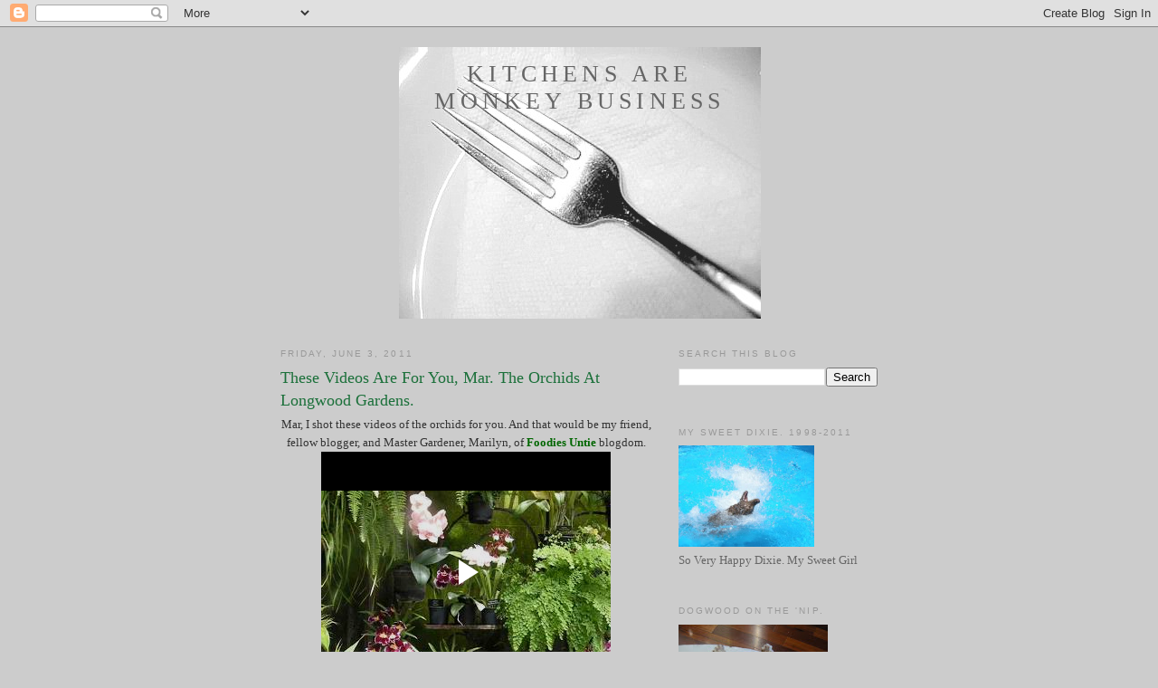

--- FILE ---
content_type: text/html; charset=UTF-8
request_url: http://www.kitchensaremonkeybusiness.com/2011/06/these-videos-are-for-you-mar-orchids-at.html
body_size: 26403
content:
<!DOCTYPE html>
<html dir='ltr' xmlns='http://www.w3.org/1999/xhtml' xmlns:b='http://www.google.com/2005/gml/b' xmlns:data='http://www.google.com/2005/gml/data' xmlns:expr='http://www.google.com/2005/gml/expr'>
<head>
<link href='https://www.blogger.com/static/v1/widgets/2944754296-widget_css_bundle.css' rel='stylesheet' type='text/css'/>
<meta content='text/html; charset=UTF-8' http-equiv='Content-Type'/>
<meta content='blogger' name='generator'/>
<link href='http://www.kitchensaremonkeybusiness.com/favicon.ico' rel='icon' type='image/x-icon'/>
<link href='http://www.kitchensaremonkeybusiness.com/2011/06/these-videos-are-for-you-mar-orchids-at.html' rel='canonical'/>
<link rel="alternate" type="application/atom+xml" title="Kitchens Are Monkey Business - Atom" href="http://www.kitchensaremonkeybusiness.com/feeds/posts/default" />
<link rel="alternate" type="application/rss+xml" title="Kitchens Are Monkey Business - RSS" href="http://www.kitchensaremonkeybusiness.com/feeds/posts/default?alt=rss" />
<link rel="service.post" type="application/atom+xml" title="Kitchens Are Monkey Business - Atom" href="https://www.blogger.com/feeds/6821404280357387696/posts/default" />

<link rel="alternate" type="application/atom+xml" title="Kitchens Are Monkey Business - Atom" href="http://www.kitchensaremonkeybusiness.com/feeds/6517846419863243466/comments/default" />
<!--Can't find substitution for tag [blog.ieCssRetrofitLinks]-->
<meta content='http://www.kitchensaremonkeybusiness.com/2011/06/these-videos-are-for-you-mar-orchids-at.html' property='og:url'/>
<meta content='These Videos Are For You, Mar.  The Orchids At Longwood Gardens.' property='og:title'/>
<meta content='Mar, I shot these videos of the orchids for you. And that would be my friend, fellow blogger, and Master Gardener, Marilyn, of Foodies Untie...' property='og:description'/>
<title>Kitchens Are Monkey Business: These Videos Are For You, Mar.  The Orchids At Longwood Gardens.</title>
<style id='page-skin-1' type='text/css'><!--
/*
-----------------------------------------------
Blogger Template Style
Name:     Minima
Date:     26 Feb 2004
Updated by: Blogger Team
----------------------------------------------- */
/* Use this with templates/template-twocol.html */
body {
background:#cccccc;
margin:0;
color:#333333;
font:x-small Georgia Serif;
font-size/* */:/**/small;
font-size: /**/small;
text-align: center;
}
a:link {
color:#5588aa;
text-decoration:none;
}
a:visited {
color:#999999;
text-decoration:none;
}
a:hover {
color:#1B703A;
text-decoration:underline;
}
a img {
border-width:0;
}
/* Header
-----------------------------------------------
*/
#header-wrapper {
width:660px;
margin:0 auto 10px;
border:1px solid #cccccc;
}
#header-inner {
background-position: center;
margin-left: auto;
margin-right: auto;
}
#header {
margin: 5px;
border: 1px solid #cccccc;
text-align: center;
color:#666666;
}
#header h1 {
margin:5px 5px 0;
padding:15px 20px .25em;
line-height:1.2em;
text-transform:uppercase;
letter-spacing:.2em;
font: normal normal 200% Georgia, Serif;
}
#header a {
color:#666666;
text-decoration:none;
}
#header a:hover {
color:#666666;
}
#header .description {
margin:0 5px 5px;
padding:0 20px 15px;
max-width:700px;
text-transform:uppercase;
letter-spacing:.2em;
line-height: 1.4em;
font: normal normal 78% 'Trebuchet MS', Trebuchet, Arial, Verdana, Sans-serif;
color: #999999;
}
#header img {
margin-left: auto;
margin-right: auto;
}
/* Outer-Wrapper
----------------------------------------------- */
#outer-wrapper {
width: 660px;
margin:0 auto;
padding:10px;
text-align:left;
font: normal normal 100% Georgia, Serif;
}
#main-wrapper {
width: 410px;
float: left;
word-wrap: break-word; /* fix for long text breaking sidebar float in IE */
overflow: hidden;     /* fix for long non-text content breaking IE sidebar float */
}
#sidebar-wrapper {
width: 220px;
float: right;
word-wrap: break-word; /* fix for long text breaking sidebar float in IE */
overflow: hidden;      /* fix for long non-text content breaking IE sidebar float */
}
/* Headings
----------------------------------------------- */
h2 {
margin:1.5em 0 .75em;
font:normal normal 78% 'Trebuchet MS',Trebuchet,Arial,Verdana,Sans-serif;
line-height: 1.4em;
text-transform:uppercase;
letter-spacing:.2em;
color:#999999;
}
/* Posts
-----------------------------------------------
*/
h2.date-header {
margin:1.5em 0 .5em;
}
.post {
margin:.5em 0 1.5em;
border-bottom:1px dotted #cccccc;
padding-bottom:1.5em;
}
.post h3 {
margin:.25em 0 0;
padding:0 0 4px;
font-size:140%;
font-weight:normal;
line-height:1.4em;
color:#1B703A;
}
.post h3 a, .post h3 a:visited, .post h3 strong {
display:block;
text-decoration:none;
color:#1B703A;
font-weight:normal;
}
.post h3 strong, .post h3 a:hover {
color:#333333;
}
.post-body {
margin:0 0 .75em;
line-height:1.6em;
}
.post-body blockquote {
line-height:1.3em;
}
.post-footer {
margin: .75em 0;
color:#999999;
text-transform:uppercase;
letter-spacing:.1em;
font: normal normal 78% 'Trebuchet MS', Trebuchet, Arial, Verdana, Sans-serif;
line-height: 1.4em;
}
.comment-link {
margin-left:.6em;
}
.post img, table.tr-caption-container {
padding:4px;
border:1px solid #cccccc;
}
.tr-caption-container img {
border: none;
padding: 0;
}
.post blockquote {
margin:1em 20px;
}
.post blockquote p {
margin:.75em 0;
}
/* Comments
----------------------------------------------- */
#comments h4 {
margin:1em 0;
font-weight: bold;
line-height: 1.4em;
text-transform:uppercase;
letter-spacing:.2em;
color: #999999;
}
#comments-block {
margin:1em 0 1.5em;
line-height:1.6em;
}
#comments-block .comment-author {
margin:.5em 0;
}
#comments-block .comment-body {
margin:.25em 0 0;
}
#comments-block .comment-footer {
margin:-.25em 0 2em;
line-height: 1.4em;
text-transform:uppercase;
letter-spacing:.1em;
}
#comments-block .comment-body p {
margin:0 0 .75em;
}
.deleted-comment {
font-style:italic;
color:gray;
}
#blog-pager-newer-link {
float: left;
}
#blog-pager-older-link {
float: right;
}
#blog-pager {
text-align: center;
}
.feed-links {
clear: both;
line-height: 2.5em;
}
/* Sidebar Content
----------------------------------------------- */
.sidebar {
color: #666666;
line-height: 1.5em;
}
.sidebar ul {
list-style:none;
margin:0 0 0;
padding:0 0 0;
}
.sidebar li {
margin:0;
padding-top:0;
padding-right:0;
padding-bottom:.25em;
padding-left:15px;
text-indent:-15px;
line-height:1.5em;
}
.sidebar .widget, .main .widget {
border-bottom:1px dotted #cccccc;
margin:0 0 1.5em;
padding:0 0 1.5em;
}
.main .Blog {
border-bottom-width: 0;
}
/* Profile
----------------------------------------------- */
.profile-img {
float: left;
margin-top: 0;
margin-right: 5px;
margin-bottom: 5px;
margin-left: 0;
padding: 4px;
border: 1px solid #cccccc;
}
.profile-data {
margin:0;
text-transform:uppercase;
letter-spacing:.1em;
font: normal normal 78% 'Trebuchet MS', Trebuchet, Arial, Verdana, Sans-serif;
color: #999999;
font-weight: bold;
line-height: 1.6em;
}
.profile-datablock {
margin:.5em 0 .5em;
}
.profile-textblock {
margin: 0.5em 0;
line-height: 1.6em;
}
.profile-link {
font: normal normal 78% 'Trebuchet MS', Trebuchet, Arial, Verdana, Sans-serif;
text-transform: uppercase;
letter-spacing: .1em;
}
/* Footer
----------------------------------------------- */
#footer {
width:660px;
clear:both;
margin:0 auto;
padding-top:15px;
line-height: 1.6em;
text-transform:uppercase;
letter-spacing:.1em;
text-align: center;
}

--></style>
<link href='https://www.blogger.com/dyn-css/authorization.css?targetBlogID=6821404280357387696&amp;zx=e5ee7373-db50-4ebb-8420-0c366ff5501e' media='none' onload='if(media!=&#39;all&#39;)media=&#39;all&#39;' rel='stylesheet'/><noscript><link href='https://www.blogger.com/dyn-css/authorization.css?targetBlogID=6821404280357387696&amp;zx=e5ee7373-db50-4ebb-8420-0c366ff5501e' rel='stylesheet'/></noscript>
<meta name='google-adsense-platform-account' content='ca-host-pub-1556223355139109'/>
<meta name='google-adsense-platform-domain' content='blogspot.com'/>

</head>
<script>
//<![CDATA[
var custom_pinit_button = "https://blogger.googleusercontent.com/img/b/R29vZ2xl/AVvXsEhKQWoXPKazLWJ9Dnk5qWl5ZvA1BiQpZh9QNE7MMjf5j3fzjkYUZHHp7GHezoSr6KWOKqcku9-_7t1erDzcO8vgzK6MDvQkeVyqWutH1Yl8fB3c3KHFW_8bfKVBDahPrbcSnxZiYvFlcQES/s1600/pinit-button.png";
var pinit_button_position = "center";
var pinit_button_before = "";
var pinit_button_after = "";
//]]>
</script>
<script src='http://ajax.googleapis.com/ajax/libs/jquery/1.8.2/jquery.min.js' type='text/javascript'></script>
<script id='pinit-img-button' src='http://helplogger.googlecode.com/svn/trunk/pinterest-button1.js' type='text/javascript'>
// Visit helplogger.blogspot.com for more widgets and tricks.
</script>
<body>
<div class='navbar section' id='navbar'><div class='widget Navbar' data-version='1' id='Navbar1'><script type="text/javascript">
    function setAttributeOnload(object, attribute, val) {
      if(window.addEventListener) {
        window.addEventListener('load',
          function(){ object[attribute] = val; }, false);
      } else {
        window.attachEvent('onload', function(){ object[attribute] = val; });
      }
    }
  </script>
<div id="navbar-iframe-container"></div>
<script type="text/javascript" src="https://apis.google.com/js/platform.js"></script>
<script type="text/javascript">
      gapi.load("gapi.iframes:gapi.iframes.style.bubble", function() {
        if (gapi.iframes && gapi.iframes.getContext) {
          gapi.iframes.getContext().openChild({
              url: 'https://www.blogger.com/navbar/6821404280357387696?po\x3d6517846419863243466\x26origin\x3dhttp://www.kitchensaremonkeybusiness.com',
              where: document.getElementById("navbar-iframe-container"),
              id: "navbar-iframe"
          });
        }
      });
    </script><script type="text/javascript">
(function() {
var script = document.createElement('script');
script.type = 'text/javascript';
script.src = '//pagead2.googlesyndication.com/pagead/js/google_top_exp.js';
var head = document.getElementsByTagName('head')[0];
if (head) {
head.appendChild(script);
}})();
</script>
</div></div>
<div id='outer-wrapper'><div id='wrap2'>
<!-- skip links for text browsers -->
<span id='skiplinks' style='display:none;'>
<a href='#main'>skip to main </a> |
      <a href='#sidebar'>skip to sidebar</a>
</span>
<div id='header-wrapper'>
<div class='header section' id='header'><div class='widget Header' data-version='1' id='Header1'>
<div id='header-inner' style='background-image: url("https://blogger.googleusercontent.com/img/b/R29vZ2xl/AVvXsEhAu1pNczNiCixx0xjpJuvl2FZWSfmZMMngCzxkfK8udIr6YSeEqIj8xpAMHKxEfaR2w4kk-5V2GCm3eDK4FPoXWYGi8T6fS5tiQgRnqBZ6wDpFuIHkVtPuuLN1qdfU-5qGSxquI3M1nuVh/s1600-r/Fork-1.JPG"); background-position: left; width: 400px; min-height: 300px; _height: 300px; background-repeat: no-repeat; '>
<div class='titlewrapper' style='background: transparent'>
<h1 class='title' style='background: transparent; border-width: 0px'>
<a href='http://www.kitchensaremonkeybusiness.com/'>
Kitchens Are Monkey Business
</a>
</h1>
</div>
<div class='descriptionwrapper'>
<p class='description'><span>
</span></p>
</div>
</div>
</div></div>
</div>
<div id='content-wrapper'>
<div id='crosscol-wrapper' style='text-align:center'>
<div class='crosscol no-items section' id='crosscol'></div>
</div>
<div id='main-wrapper'>
<div class='main section' id='main'><div class='widget Blog' data-version='1' id='Blog1'>
<div class='blog-posts hfeed'>

          <div class="date-outer">
        
<h2 class='date-header'><span>Friday, June 3, 2011</span></h2>

          <div class="date-posts">
        
<div class='post-outer'>
<div class='post hentry'>
<a name='6517846419863243466'></a>
<h3 class='post-title entry-title'>
These Videos Are For You, Mar.  The Orchids At Longwood Gardens.
</h3>
<div class='post-header'>
<div class='post-header-line-1'></div>
</div>
<div class='post-body entry-content' id='post-body-6517846419863243466'>
<div style="text-align: center;">Mar, I shot these videos of the orchids for you.
And that would be my friend, fellow blogger,
and Master Gardener, Marilyn,
of <a href="http://foodiesuntie.blogspot.com/"><span style="font-weight: bold; color: rgb(0, 102, 0);">Foodies Untie</span></a> blogdom.
</div>
<div style="text-align: center;"><iframe allowfullscreen="allowfullscreen" class="b-hbp-video b-uploaded" frameborder="0" height="266" id="BLOGGER-video-1073dd823cbcc69b-11175" mozallowfullscreen="mozallowfullscreen" src="https://www.blogger.com/video.g?token=AD6v5dxi9Aah6qvJtDQKtpTzwmEfltkJVOPFUuPa1mc4dfVNOUud-PanF61OD8m2b3wB6GXGKAZQUMSLzeCMw5Q61YlIGnhWBACvrHdJ50vUMmqPNmL8FyiqOpxrP2fhAT8T8cWTw9xP" webkitallowfullscreen="webkitallowfullscreen" width="320"></iframe>
</div>

<div style="text-align: center;"><iframe allowfullscreen="allowfullscreen" class="b-hbp-video b-uploaded" frameborder="0" height="266" id="BLOGGER-video-808d3f04d862d5e6-11159" mozallowfullscreen="mozallowfullscreen" src="https://www.blogger.com/video.g?token=AD6v5dwv9deAsb78JYXQEkbBCeqjLDYsJvuBruUv68xPwPtKw6sgJp2BYUF9Hy5yCnU2tOSMsiF8KT5FO1k2_02D0UyuOUGBEhUHhQnLh0cBIdYCCaI4IZffInkrrGE3GC7AnR867dE6" webkitallowfullscreen="webkitallowfullscreen" width="320"></iframe>
</div>

<div style="text-align: center;"><iframe allowfullscreen="allowfullscreen" class="b-hbp-video b-uploaded" frameborder="0" height="266" id="BLOGGER-video-7807b1ce2f4bb177-8526" mozallowfullscreen="mozallowfullscreen" src="https://www.blogger.com/video.g?token=AD6v5dygtMvK_jBmCNZwOKK3Ko6o-pEn732HUzxLt2GVwUp3dUiEvCezwg5pIr05ck5IUTF7X6zkzjsoNQIUoyF030CmI3esI4NuDG_6tqQYFp2Pxt-I7aQ4XgISwl-U6MAwqOHSYZ0" webkitallowfullscreen="webkitallowfullscreen" width="320"></iframe>
</div>

<div style="text-align: center;"><iframe allowfullscreen="allowfullscreen" class="b-hbp-video b-uploaded" frameborder="0" height="266" id="BLOGGER-video-c85333f6a527e1f7-15060" mozallowfullscreen="mozallowfullscreen" src="https://www.blogger.com/video.g?token=AD6v5dwMBIHZF2oHzM3KPn6CCwhIJO4Hheypljh1jI4kCV669xae1VOb8Vj2t2913hzKBOZWftPD7yPWE9_2Xt2nhMOBLOW9s4kMUZL3dTD6PYTeBg4QVX8-GreBH0Zu3UIOK4idjPg_" webkitallowfullscreen="webkitallowfullscreen" width="320"></iframe>
</div>

<div style="text-align: center;"><iframe allowfullscreen="allowfullscreen" class="b-hbp-video b-uploaded" frameborder="0" height="266" id="BLOGGER-video-352bfaaadc885fc4-17599" mozallowfullscreen="mozallowfullscreen" src="https://www.blogger.com/video.g?token=AD6v5dx_rZzfxP3gIUAXs8RoDjEZ1rv2zXb7jO0EQmKgmdULkwju6dwzniPb9fvkFnDkH5G-9T_pa3n3KS6ccgsx3GdnD7gT6b4IHlC7CrA8LjGnl61Rh_Naq_QdwTtJ2x8sRES5EThg" webkitallowfullscreen="webkitallowfullscreen" width="320"></iframe>

</div><div style="text-align: center;"><iframe allowfullscreen="allowfullscreen" class="b-hbp-video b-uploaded" frameborder="0" height="266" id="BLOGGER-video-7687d7733b080c41-17665" mozallowfullscreen="mozallowfullscreen" src="https://www.blogger.com/video.g?token=AD6v5dwCYx2ZJiapIHIIvSyMuOamHp_Kq9Dbv68OR3xVzosHnvSssdU9JgaqPptyOsTfwFw59fMPVs1XB9HPdI9iZIGhbJ2JoppUtnXHvTyB7WHsGxX7PyVxw60myWI_gf8JeKChLvyj" webkitallowfullscreen="webkitallowfullscreen" width="320"></iframe>


<iframe allowfullscreen="allowfullscreen" class="b-hbp-video b-uploaded" frameborder="0" height="266" id="BLOGGER-video-c6168d232519a8e9-15212" mozallowfullscreen="mozallowfullscreen" src="https://www.blogger.com/video.g?token=AD6v5dx0omLDaNLLs0S77wauUpAJwVTTpKBiw5Lj_E0gBjSW_frBhGbkxHzV3Nn--jil0l1Gz0hSQ7rVCtMtAPuvbGdzu8YWbEsaNPWB7_Wy75D6v7RgMZSKnjlmolRx8QV-KPeMZj9u" webkitallowfullscreen="webkitallowfullscreen" width="320"></iframe>



</div><div style="text-align: center;"><iframe allowfullscreen="allowfullscreen" class="b-hbp-video b-uploaded" frameborder="0" height="266" id="BLOGGER-video-8225534171d31b2c-5132" mozallowfullscreen="mozallowfullscreen" src="https://www.blogger.com/video.g?token=AD6v5dwQEjrSns1r3S0MFbNMyL1sKFhoCMF2skB9MdrtnaRrjr9lHcmuaIPXlnBxn0ZZfHSYJUNRNQBo1DXw93JQ6Gk8kMX3rMQy2mHvkFN1oyegsHvGx_hYUMaNlK5Hb-6zNT0MRzs" webkitallowfullscreen="webkitallowfullscreen" width="320"></iframe>

</div>
<div style='clear: both;'></div>
</div>
<div class='post-footer'>
<div class='post-footer-line post-footer-line-1'><span class='post-author vcard'>
Posted by
<span class='fn'>Rosie Hawthorne</span>
</span>
<span class='post-timestamp'>
at
<a class='timestamp-link' href='http://www.kitchensaremonkeybusiness.com/2011/06/these-videos-are-for-you-mar-orchids-at.html' rel='bookmark' title='permanent link'><abbr class='published' title='2011-06-03T04:57:00-04:00'>4:57&#8239;AM</abbr></a>
</span>
<span class='post-comment-link'>
</span>
<span class='post-icons'>
<span class='item-action'>
<a href='https://www.blogger.com/email-post/6821404280357387696/6517846419863243466' title='Email Post'>
<img alt='' class='icon-action' height='13' src='http://img1.blogblog.com/img/icon18_email.gif' width='18'/>
</a>
</span>
<span class='item-control blog-admin pid-117053764'>
<a href='https://www.blogger.com/post-edit.g?blogID=6821404280357387696&postID=6517846419863243466&from=pencil' title='Edit Post'>
<img alt='' class='icon-action' height='18' src='https://resources.blogblog.com/img/icon18_edit_allbkg.gif' width='18'/>
</a>
</span>
</span>
<span class='post-backlinks post-comment-link'>
</span>
</div>
<div class='post-footer-line post-footer-line-2'><span class='post-labels'>
Labels:
<a href='http://www.kitchensaremonkeybusiness.com/search/label/Longwood%20Gardens' rel='tag'>Longwood Gardens</a>,
<a href='http://www.kitchensaremonkeybusiness.com/search/label/Longwood%20orchids' rel='tag'>Longwood orchids</a>,
<a href='http://www.kitchensaremonkeybusiness.com/search/label/Orchids' rel='tag'>Orchids</a>
</span>
</div>
<div class='post-footer-line post-footer-line-3'><span class='post-location'>
</span>
</div>
</div>
</div>
<div class='comments' id='comments'>
<a name='comments'></a>
<h4>2 comments:</h4>
<div class='comments-content'>
<script async='async' src='' type='text/javascript'></script>
<script type='text/javascript'>
    (function() {
      var items = null;
      var msgs = null;
      var config = {};

// <![CDATA[
      var cursor = null;
      if (items && items.length > 0) {
        cursor = parseInt(items[items.length - 1].timestamp) + 1;
      }

      var bodyFromEntry = function(entry) {
        var text = (entry &&
                    ((entry.content && entry.content.$t) ||
                     (entry.summary && entry.summary.$t))) ||
            '';
        if (entry && entry.gd$extendedProperty) {
          for (var k in entry.gd$extendedProperty) {
            if (entry.gd$extendedProperty[k].name == 'blogger.contentRemoved') {
              return '<span class="deleted-comment">' + text + '</span>';
            }
          }
        }
        return text;
      }

      var parse = function(data) {
        cursor = null;
        var comments = [];
        if (data && data.feed && data.feed.entry) {
          for (var i = 0, entry; entry = data.feed.entry[i]; i++) {
            var comment = {};
            // comment ID, parsed out of the original id format
            var id = /blog-(\d+).post-(\d+)/.exec(entry.id.$t);
            comment.id = id ? id[2] : null;
            comment.body = bodyFromEntry(entry);
            comment.timestamp = Date.parse(entry.published.$t) + '';
            if (entry.author && entry.author.constructor === Array) {
              var auth = entry.author[0];
              if (auth) {
                comment.author = {
                  name: (auth.name ? auth.name.$t : undefined),
                  profileUrl: (auth.uri ? auth.uri.$t : undefined),
                  avatarUrl: (auth.gd$image ? auth.gd$image.src : undefined)
                };
              }
            }
            if (entry.link) {
              if (entry.link[2]) {
                comment.link = comment.permalink = entry.link[2].href;
              }
              if (entry.link[3]) {
                var pid = /.*comments\/default\/(\d+)\?.*/.exec(entry.link[3].href);
                if (pid && pid[1]) {
                  comment.parentId = pid[1];
                }
              }
            }
            comment.deleteclass = 'item-control blog-admin';
            if (entry.gd$extendedProperty) {
              for (var k in entry.gd$extendedProperty) {
                if (entry.gd$extendedProperty[k].name == 'blogger.itemClass') {
                  comment.deleteclass += ' ' + entry.gd$extendedProperty[k].value;
                } else if (entry.gd$extendedProperty[k].name == 'blogger.displayTime') {
                  comment.displayTime = entry.gd$extendedProperty[k].value;
                }
              }
            }
            comments.push(comment);
          }
        }
        return comments;
      };

      var paginator = function(callback) {
        if (hasMore()) {
          var url = config.feed + '?alt=json&v=2&orderby=published&reverse=false&max-results=50';
          if (cursor) {
            url += '&published-min=' + new Date(cursor).toISOString();
          }
          window.bloggercomments = function(data) {
            var parsed = parse(data);
            cursor = parsed.length < 50 ? null
                : parseInt(parsed[parsed.length - 1].timestamp) + 1
            callback(parsed);
            window.bloggercomments = null;
          }
          url += '&callback=bloggercomments';
          var script = document.createElement('script');
          script.type = 'text/javascript';
          script.src = url;
          document.getElementsByTagName('head')[0].appendChild(script);
        }
      };
      var hasMore = function() {
        return !!cursor;
      };
      var getMeta = function(key, comment) {
        if ('iswriter' == key) {
          var matches = !!comment.author
              && comment.author.name == config.authorName
              && comment.author.profileUrl == config.authorUrl;
          return matches ? 'true' : '';
        } else if ('deletelink' == key) {
          return config.baseUri + '/comment/delete/'
               + config.blogId + '/' + comment.id;
        } else if ('deleteclass' == key) {
          return comment.deleteclass;
        }
        return '';
      };

      var replybox = null;
      var replyUrlParts = null;
      var replyParent = undefined;

      var onReply = function(commentId, domId) {
        if (replybox == null) {
          // lazily cache replybox, and adjust to suit this style:
          replybox = document.getElementById('comment-editor');
          if (replybox != null) {
            replybox.height = '250px';
            replybox.style.display = 'block';
            replyUrlParts = replybox.src.split('#');
          }
        }
        if (replybox && (commentId !== replyParent)) {
          replybox.src = '';
          document.getElementById(domId).insertBefore(replybox, null);
          replybox.src = replyUrlParts[0]
              + (commentId ? '&parentID=' + commentId : '')
              + '#' + replyUrlParts[1];
          replyParent = commentId;
        }
      };

      var hash = (window.location.hash || '#').substring(1);
      var startThread, targetComment;
      if (/^comment-form_/.test(hash)) {
        startThread = hash.substring('comment-form_'.length);
      } else if (/^c[0-9]+$/.test(hash)) {
        targetComment = hash.substring(1);
      }

      // Configure commenting API:
      var configJso = {
        'maxDepth': config.maxThreadDepth
      };
      var provider = {
        'id': config.postId,
        'data': items,
        'loadNext': paginator,
        'hasMore': hasMore,
        'getMeta': getMeta,
        'onReply': onReply,
        'rendered': true,
        'initComment': targetComment,
        'initReplyThread': startThread,
        'config': configJso,
        'messages': msgs
      };

      var render = function() {
        if (window.goog && window.goog.comments) {
          var holder = document.getElementById('comment-holder');
          window.goog.comments.render(holder, provider);
        }
      };

      // render now, or queue to render when library loads:
      if (window.goog && window.goog.comments) {
        render();
      } else {
        window.goog = window.goog || {};
        window.goog.comments = window.goog.comments || {};
        window.goog.comments.loadQueue = window.goog.comments.loadQueue || [];
        window.goog.comments.loadQueue.push(render);
      }
    })();
// ]]>
  </script>
<div id='comment-holder'>
<div class="comment-thread toplevel-thread"><ol id="top-ra"><li class="comment" id="c8987454744175118808"><div class="avatar-image-container"><img src="//4.bp.blogspot.com/-rPQrNTjfgPg/ThidPpkzPAI/AAAAAAAARMg/gJ69sCysbL8/s35/house%252Bplants%252B014.JPG" alt=""/></div><div class="comment-block"><div class="comment-header"><cite class="user"><a href="https://www.blogger.com/profile/07161819809984951795" rel="nofollow">Marilyn</a></cite><span class="icon user "></span><span class="datetime secondary-text"><a rel="nofollow" href="http://www.kitchensaremonkeybusiness.com/2011/06/these-videos-are-for-you-mar-orchids-at.html?showComment=1307111713083#c8987454744175118808">June 3, 2011 at 10:35&#8239;AM</a></span></div><p class="comment-content">Ooh, thank you!  I need an orchid house!  <br><br>The orchid you said was interesting in the second to last video is a Brassia, or Spider orchid.</p><span class="comment-actions secondary-text"><a class="comment-reply" target="_self" data-comment-id="8987454744175118808">Reply</a><span class="item-control blog-admin blog-admin pid-1386471551"><a target="_self" href="https://www.blogger.com/comment/delete/6821404280357387696/8987454744175118808">Delete</a></span></span></div><div class="comment-replies"><div id="c8987454744175118808-rt" class="comment-thread inline-thread hidden"><span class="thread-toggle thread-expanded"><span class="thread-arrow"></span><span class="thread-count"><a target="_self">Replies</a></span></span><ol id="c8987454744175118808-ra" class="thread-chrome thread-expanded"><div></div><div id="c8987454744175118808-continue" class="continue"><a class="comment-reply" target="_self" data-comment-id="8987454744175118808">Reply</a></div></ol></div></div><div class="comment-replybox-single" id="c8987454744175118808-ce"></div></li><li class="comment" id="c4572013746084361184"><div class="avatar-image-container"><img src="//blogger.googleusercontent.com/img/b/R29vZ2xl/AVvXsEi1lIZSEYcMQCvpI35gWQZhDK_GuiPs5Xx-aEKyIue42XPQlAJyKV047VO8ntbRMmVFOtKoTHy944wjWbgN4PpeRDFPQnF3wA4B_qM-5LDKh8b3yrBHbfIl5xvOwR4Sftc/s45-c/rita1.jpg" alt=""/></div><div class="comment-block"><div class="comment-header"><cite class="user"><a href="https://www.blogger.com/profile/01665045940767129770" rel="nofollow">Rosie Hawthorne</a></cite><span class="icon user blog-author"></span><span class="datetime secondary-text"><a rel="nofollow" href="http://www.kitchensaremonkeybusiness.com/2011/06/these-videos-are-for-you-mar-orchids-at.html?showComment=1307124547036#c4572013746084361184">June 3, 2011 at 2:09&#8239;PM</a></span></div><p class="comment-content">Of course it is!<br>;)</p><span class="comment-actions secondary-text"><a class="comment-reply" target="_self" data-comment-id="4572013746084361184">Reply</a><span class="item-control blog-admin blog-admin pid-117053764"><a target="_self" href="https://www.blogger.com/comment/delete/6821404280357387696/4572013746084361184">Delete</a></span></span></div><div class="comment-replies"><div id="c4572013746084361184-rt" class="comment-thread inline-thread hidden"><span class="thread-toggle thread-expanded"><span class="thread-arrow"></span><span class="thread-count"><a target="_self">Replies</a></span></span><ol id="c4572013746084361184-ra" class="thread-chrome thread-expanded"><div></div><div id="c4572013746084361184-continue" class="continue"><a class="comment-reply" target="_self" data-comment-id="4572013746084361184">Reply</a></div></ol></div></div><div class="comment-replybox-single" id="c4572013746084361184-ce"></div></li></ol><div id="top-continue" class="continue"><a class="comment-reply" target="_self">Add comment</a></div><div class="comment-replybox-thread" id="top-ce"></div><div class="loadmore hidden" data-post-id="6517846419863243466"><a target="_self">Load more...</a></div></div>
</div>
</div>
<p class='comment-footer'>
<div class='comment-form'>
<a name='comment-form'></a>
<p>
</p>
<a href='https://www.blogger.com/comment/frame/6821404280357387696?po=6517846419863243466&hl=en&saa=85391&origin=http://www.kitchensaremonkeybusiness.com' id='comment-editor-src'></a>
<iframe allowtransparency='true' class='blogger-iframe-colorize blogger-comment-from-post' frameborder='0' height='410px' id='comment-editor' name='comment-editor' src='' width='100%'></iframe>
<script src='https://www.blogger.com/static/v1/jsbin/2830521187-comment_from_post_iframe.js' type='text/javascript'></script>
<script type='text/javascript'>
      BLOG_CMT_createIframe('https://www.blogger.com/rpc_relay.html');
    </script>
</div>
</p>
<div id='backlinks-container'>
<div id='Blog1_backlinks-container'>
</div>
</div>
</div>
</div>

        </div></div>
      
</div>
<div class='blog-pager' id='blog-pager'>
<span id='blog-pager-newer-link'>
<a class='blog-pager-newer-link' href='http://www.kitchensaremonkeybusiness.com/2011/06/videos-from-longwood.html' id='Blog1_blog-pager-newer-link' title='Newer Post'>Newer Post</a>
</span>
<span id='blog-pager-older-link'>
<a class='blog-pager-older-link' href='http://www.kitchensaremonkeybusiness.com/2011/06/my-scribbled-notes-about-nemours-and-du.html' id='Blog1_blog-pager-older-link' title='Older Post'>Older Post</a>
</span>
<a class='home-link' href='http://www.kitchensaremonkeybusiness.com/'>Home</a>
</div>
<div class='clear'></div>
<div class='post-feeds'>
<div class='feed-links'>
Subscribe to:
<a class='feed-link' href='http://www.kitchensaremonkeybusiness.com/feeds/6517846419863243466/comments/default' target='_blank' type='application/atom+xml'>Post Comments (Atom)</a>
</div>
</div>
</div></div>
</div>
<div id='sidebar-wrapper'>
<div class='sidebar section' id='sidebar'><div class='widget BlogSearch' data-version='1' id='BlogSearch1'>
<h2 class='title'>Search This Blog</h2>
<div class='widget-content'>
<div id='BlogSearch1_form'>
<form action='http://www.kitchensaremonkeybusiness.com/search' class='gsc-search-box' target='_top'>
<table cellpadding='0' cellspacing='0' class='gsc-search-box'>
<tbody>
<tr>
<td class='gsc-input'>
<input autocomplete='off' class='gsc-input' name='q' size='10' title='search' type='text' value=''/>
</td>
<td class='gsc-search-button'>
<input class='gsc-search-button' title='search' type='submit' value='Search'/>
</td>
</tr>
</tbody>
</table>
</form>
</div>
</div>
<div class='clear'></div>
</div><div class='widget Image' data-version='1' id='Image7'>
<h2>My Sweet Dixie.  1998-2011</h2>
<div class='widget-content'>
<img alt='My Sweet Dixie.  1998-2011' height='112' id='Image7_img' src='https://blogger.googleusercontent.com/img/b/R29vZ2xl/AVvXsEjhK1DxivpalsMuRKXqW85BJdeOXjCNGybm_bW2M3zYCrpIR32aH_svqf-alr-h-sHSGk6tfyMsRepOESQYVTCGLqJfc5R3EvxUuxGgkwD-ZSzdrz669RRApMaMM6-21ZPiHTrJrc06mUhv/s220/DSCN0855.JPG' width='150'/>
<br/>
<span class='caption'>So Very Happy Dixie.   My Sweet Girl</span>
</div>
<div class='clear'></div>
</div><div class='widget Image' data-version='1' id='Image6'>
<h2>Dogwood On The 'Nip.</h2>
<div class='widget-content'>
<img alt='Dogwood On The &#39;Nip.' height='220' id='Image6_img' src='https://blogger.googleusercontent.com/img/b/R29vZ2xl/AVvXsEhPYf6ecqjLVjVTHUqcPyq_6N1-F7_DNxXyJYwa4KbEgYsqgzRMXcNJyZF59DFKYAr_U7XwNSyzguVfYYpyVJJNdTEJojcROCuHdj34PLqs1-tUPV6-DnowrVEgYYCmObwMhLCxugKx1-bz/s220/013.JPG' width='165'/>
<br/>
</div>
<div class='clear'></div>
</div><div class='widget Image' data-version='1' id='Image5'>
<h2>Daughter Hawthorne's Picture.  I love it.</h2>
<div class='widget-content'>
<img alt='Daughter Hawthorne&#39;s Picture.  I love it.' height='220' id='Image5_img' src='https://blogger.googleusercontent.com/img/b/R29vZ2xl/AVvXsEimpLuxrJetVOFUxQXl2rhg8z2tr5uVqsahyphenhyphen0VsOMoQygfY9U5Kb7FOdDH7qh-IWtwe3IlDFXa1yUCHiv3YRVdouPLWAUi8Qr9bNzSh6f8cbuRf5cbE_CKc2waILeOfgwpEiMtgcVnTeWca/s220/photo.JPG' width='220'/>
<br/>
<span class='caption'>Dogwood Poses.</span>
</div>
<div class='clear'></div>
</div><div class='widget Image' data-version='1' id='Image46'>
<h2>Zelda's Rainbow</h2>
<div class='widget-content'>
<img alt='Zelda&#39;s Rainbow' height='200' id='Image46_img' src='https://blogger.googleusercontent.com/img/b/R29vZ2xl/AVvXsEh9qbOgrEdkul1oSaL97HcYTsfRDolLGcErX3d1UXMLlnW65NQjbWv_j1IKDCw7bIaj3wiW0fymHglRqwWfVKwF5vjnHIb2Lp_Wm1yTG_qQnA4sJTzUkrq6fg7ShSdrwGVBGYUthA_U-W9Q/s220/rainbow.JPG' width='150'/>
<br/>
<span class='caption'>I like the light.  Reminds me of Pink Floyd.</span>
</div>
<div class='clear'></div>
</div><div class='widget HTML' data-version='1' id='HTML5'>
<h2 class='title'>For culinary questions please Just Ask Rosie.</h2>
<div class='widget-content'>
<a href="mailto:rosiehawthorne@aim.com">Just Ask Rosie </a>

rosiehawthorne@gmail.com
</div>
<div class='clear'></div>
</div><div class='widget Image' data-version='1' id='Image43'>
<h2>Sea Shell</h2>
<div class='widget-content'>
<img alt='Sea Shell' height='165' id='Image43_img' src='https://blogger.googleusercontent.com/img/b/R29vZ2xl/AVvXsEiQdmRJ_JRxgc0I3H1CDLXC-IkuRnIJzpBFyzZgsZ5d9VwYlX6mkEU5WFRXlUlTq1HEOEX67Z36IZZRMlP7NpdbEHLB0txexoxpZ708jHUjdaTLiEToiicj_d-6fvKppIh39GfS5XXaShb6/s220/DSCN2926.JPG' width='220'/>
<br/>
</div>
<div class='clear'></div>
</div><div class='widget Image' data-version='1' id='Image2'>
<div class='widget-content'>
<img alt='' height='329' id='Image2_img' src='https://blogger.googleusercontent.com/img/b/R29vZ2xl/AVvXsEjCBsga_Rk24euOnuVrDnB16eCBg6Tlrv3-BH97HmVvz1IBQhNiY4nVIXJ7MFcHn7wHnC-ZeIV_zqdHfxaOQqO0BeoKJgZvBgH99vw9fjqOmgjY_x-G0DLNpy45leRMALgeN5db9LgI24Q/s1600/DSC_0134.JPG' width='220'/>
<br/>
</div>
<div class='clear'></div>
</div><div class='widget Image' data-version='1' id='Image3'>
<div class='widget-content'>
<img alt='' height='328' id='Image3_img' src='https://blogger.googleusercontent.com/img/b/R29vZ2xl/AVvXsEjOYwZ1zulJOBWszY0U6oJ-Ghaau9f0t_u7YOdBA9vCYe91yGkfD_j5Zbtis8dHPWN6XCHOMrromSgBAm2I90NLxskqPKDlpgbtd59AuVxLdbymxCvAsNXYRtj5RgXe_qJgFZLOK_qYkrY/s1600/DSC_0118.JPG' width='220'/>
<br/>
</div>
<div class='clear'></div>
</div><div class='widget Image' data-version='1' id='Image44'>
<h2>The Hawthornes'  Great Adventure.</h2>
<div class='widget-content'>
<a href='http://www.kitchensaremonkeybusiness.com/2010/11/hawthornes-great-adventure.html'>
<img alt='The Hawthornes&#39;  Great Adventure.' height='112' id='Image44_img' src='https://blogger.googleusercontent.com/img/b/R29vZ2xl/AVvXsEgBTO7K-muGJPSLFgr3Ss0GbSbOcWkNJFSUXn4MAgp7OFOleHRqEBtlHRRj_F5V4zJKchD598S0s_hFY9Wk3ndHvz0cPXQY9_O2ojc-M4qDzizOM5HQRl1xAh-P6R16JqmtQpiAh4VThnh2/s220/DSCN2423.JPG' width='150'/>
</a>
<br/>
<span class='caption'>12,068 miles.      Click for a better view.</span>
</div>
<div class='clear'></div>
</div><div class='widget Image' data-version='1' id='Image15'>
<h2>Annie</h2>
<div class='widget-content'>
<img alt='Annie' height='199' id='Image15_img' src='https://blogger.googleusercontent.com/img/b/R29vZ2xl/AVvXsEjC-dzutSxDVF9uCMEiU-006pIiNC6tyE9BALsv5nfqvKT6YfX9IMFUlASwBM8NlPCQefdfKRkBI5VWFGNqbG-9KasajCZWSt1HzbSX9LpqvDREhBrFmlrkSk5xC1NTBZxKcOA-FGd5FqCr/s220/ann.jpg' width='150'/>
<br/>
<span class='caption'>Photograph by Marion.</span>
</div>
<div class='clear'></div>
</div><div class='widget Image' data-version='1' id='Image36'>
<h2>Watercolor Of Annie</h2>
<div class='widget-content'>
<img alt='Watercolor Of Annie' height='190' id='Image36_img' src='http://1.bp.blogspot.com/_n896VWrgUtc/SvOhuZUCSQI/AAAAAAAAx8Q/WGxsWjwvLN0/S220/Annie+Danville_edited.JPG' width='150'/>
<br/>
<span class='caption'>Water color by Marion</span>
</div>
<div class='clear'></div>
</div><div class='widget Image' data-version='1' id='Image40'>
<h2>Younger Annie.</h2>
<div class='widget-content'>
<img alt='Younger Annie.' height='118' id='Image40_img' src='https://blogger.googleusercontent.com/img/b/R29vZ2xl/AVvXsEjZIMII8I5l92pPUHhYrDwC3DGHkqnAVfi7d4r3KYarU0mDmbvwVcEO1MtYzVfiTc_pu2nGQ96T_KAZ_BJT4e8V8sGddpboVYVqflgI8VVvc3hK3SWGVzeVz17RbYlIaDZ7vwqKOd9V9iQ/s220/ringo1.jpg' width='150'/>
<br/>
<span class='caption'>Ringo and Annie.</span>
</div>
<div class='clear'></div>
</div><div class='widget Image' data-version='1' id='Image41'>
<h2>Colored.</h2>
<div class='widget-content'>
<img alt='Colored.' height='120' id='Image41_img' src='https://blogger.googleusercontent.com/img/b/R29vZ2xl/AVvXsEjqMoFYPyrx73KHrRr9mC6NhhVK-mbewEZ8A8YXd_oM-cBYGP6EvcgsKnOQrwiILDpck7ZodgtP1zNGT-TDmVBHepOAks22cSq3Y29RHHrsK0cdw80dd_VMUHJ6ej9479gLJ5iaaaY6u2ag/s220/ringo2.jpg' width='150'/>
<br/>
<span class='caption'>By Daughter Hawthorne</span>
</div>
<div class='clear'></div>
</div><div class='widget Image' data-version='1' id='Image13'>
<h2>Cherries</h2>
<div class='widget-content'>
<img alt='Cherries' height='107' id='Image13_img' src='https://blogger.googleusercontent.com/img/b/R29vZ2xl/AVvXsEiDZ85z6YoOP5YYHvE4BoaCq29_VWHv19aUM0ZxCDbXioTbo7GXCIMjjZOG_JbdZ-nqLqLNDFR0_Oh5iSWwkKal6RfKWx3dnwgWUPZb4q3-c6vj1zq72Uhyphenhyphenjwvnc4mKZ586yeMVyE80u3n3/s220/DSCN2019-1.JPG' width='150'/>
<br/>
<span class='caption'>_A_</span>
</div>
<div class='clear'></div>
</div><div class='widget Image' data-version='1' id='Image14'>
<h2>Soft shells</h2>
<div class='widget-content'>
<img alt='Soft shells' height='200' id='Image14_img' src='https://blogger.googleusercontent.com/img/b/R29vZ2xl/AVvXsEg-f9QHuwzwl9X-MWwTim2fcnAulSvrE1Ikr6E_ig2eiaf4DJPwaVW3vDstRaTgemufyIzFQK0WWb2s4wPS0euxWpW15tdwlY5Cerdm4n8OBsv7GGZH4RDLy1zvUTm7Tq6YBBMNHUZeHBWE/s220/DSCN8097.JPG' width='150'/>
<br/>
<span class='caption'>_A_</span>
</div>
<div class='clear'></div>
</div><div class='widget Image' data-version='1' id='Image35'>
<h2>Callinectes Sapidus</h2>
<div class='widget-content'>
<img alt='Callinectes Sapidus' height='165' id='Image35_img' src='http://3.bp.blogspot.com/_n896VWrgUtc/Su5CrTxBSiI/AAAAAAAAxqQ/h_NdyttBAms/S220/blue+crabs.JPG' width='220'/>
<br/>
<span class='caption'>_A_</span>
</div>
<div class='clear'></div>
</div><div class='widget Image' data-version='1' id='Image16'>
<h2>Celine</h2>
<div class='widget-content'>
<img alt='Celine' height='112' id='Image16_img' src='https://blogger.googleusercontent.com/img/b/R29vZ2xl/AVvXsEgQjDM2gaHbFVsEstJd10WYmnGF06nlfTpGJoUVnfO-ZOszt7Zlgv9djPunOwa_RWTNttQJMaOanuqUvxnzhYsoj8WZcFqGIe5sZvXPeqgtpoSbsMr0OIeWcv6kyHQc6gaSsg4ZAg1ETS9f/s220/DSCN7632.JPG' width='150'/>
<br/>
<span class='caption'>_A_</span>
</div>
<div class='clear'></div>
</div><div class='widget Image' data-version='1' id='Image17'>
<h2>Hyacinth Bean Vine</h2>
<div class='widget-content'>
<img alt='Hyacinth Bean Vine' height='220' id='Image17_img' src='https://blogger.googleusercontent.com/img/b/R29vZ2xl/AVvXsEi0VltN4ar4VUlLoFmSLZ-zc8Cg9h1wTfNqZ_a70AShiBYOxXEDmi__5too7EUSOaNvaOwoNpiOQfYN1A5QdcNtmR9H_ZNBH9paKa6qbVc1B5u_RNj6g4CgL6chCLW1Cdm4LVsTXoTBKoDW/s220/DSC_0035.JPG' width='147'/>
<br/>
<span class='caption'>_A_</span>
</div>
<div class='clear'></div>
</div><div class='widget Image' data-version='1' id='Image34'>
<h2>Beautiful Child</h2>
<div class='widget-content'>
<img alt='Beautiful Child' height='200' id='Image34_img' src='https://blogger.googleusercontent.com/img/b/R29vZ2xl/AVvXsEjOFtClDc-FN7PVD4paG_BEhewhyphenhyphenC6D9aNwvyJLqSSjuCB01QW0gxhIOOZ6kdlw7URK5oB5hh97NTcTKdhOj9bQ2ma6mYlidwbGKnTwxrJmOjq0fF4uX_y_gq_fbf8hnXaljk8D3abTeJdd/s220/DSCN0528.JPG' width='150'/>
<br/>
<span class='caption'>_A_</span>
</div>
<div class='clear'></div>
</div><div class='widget Image' data-version='1' id='Image37'>
<h2>Beautiful Woman</h2>
<div class='widget-content'>
<img alt='Beautiful Woman' height='150' id='Image37_img' src='https://blogger.googleusercontent.com/img/b/R29vZ2xl/AVvXsEjQB40NwyfOLxschqzN_33dQSOMVZlCD4Ct1CoElhx4mMgEK4fEGYgsaFKlOukNalReeX_TiDJKe2BnCKDEhHh3bE7a0OrajNOkSzd_OlZL7KR9f9tJ117UQVVHknruaYbjK6gV2Rx1f6bZ/s150/mama-1.JPG' width='94'/>
<br/>
<span class='caption'>_A_</span>
</div>
<div class='clear'></div>
</div><div class='widget Image' data-version='1' id='Image38'>
<h2>Healing Hands.  Loving Hands</h2>
<div class='widget-content'>
<img alt='Healing Hands.  Loving Hands' height='112' id='Image38_img' src='https://blogger.googleusercontent.com/img/b/R29vZ2xl/AVvXsEgcwoTs_UE3ud0qeDQWVbwVXEc5Y94ZuzFV4nnx2bcBDIUJUm8NCb3qDWEt8klaDL2zLVe6WXAsieAlpZQLUV-8qJGfP9nNpiV_Fy9xY413xA1_to2hqmtExDnMB6fzBkE6heZl_1Me29o/s220/hands' width='150'/>
<br/>
<span class='caption'>_A_</span>
</div>
<div class='clear'></div>
</div><div class='widget Image' data-version='1' id='Image1'>
<h2>Rosie Hawthorne</h2>
<div class='widget-content'>
<img alt='Rosie Hawthorne' height='198' id='Image1_img' src='https://blogger.googleusercontent.com/img/b/R29vZ2xl/AVvXsEiMhEhkOmnPV4L9pvGSss43bYzZnvpffaKgxHZJ-rMdgxGM1vrnVgjmMczL00rZUWq5rjiWepg3JZyUxPqCFgXQRMJSHcydo_OaTgbtWzc07TLBnd80BDx9jEqdi2rIpIXooTWfIUo5dBA/s240/rita2.jpg' width='150'/>
<br/>
</div>
<div class='clear'></div>
</div><div class='widget Profile' data-version='1' id='Profile1'>
<h2>About Me</h2>
<div class='widget-content'>
<a href='https://www.blogger.com/profile/01665045940767129770'><img alt='My photo' class='profile-img' height='80' src='//blogger.googleusercontent.com/img/b/R29vZ2xl/AVvXsEi1lIZSEYcMQCvpI35gWQZhDK_GuiPs5Xx-aEKyIue42XPQlAJyKV047VO8ntbRMmVFOtKoTHy944wjWbgN4PpeRDFPQnF3wA4B_qM-5LDKh8b3yrBHbfIl5xvOwR4Sftc/s113/rita1.jpg' width='80'/></a>
<dl class='profile-datablock'>
<dt class='profile-data'>
<a class='profile-name-link g-profile' href='https://www.blogger.com/profile/01665045940767129770' rel='author' style='background-image: url(//www.blogger.com/img/logo-16.png);'>
Rosie Hawthorne
</a>
</dt>
<dd class='profile-textblock'>I'm so hungry, I could eat a vegetarian.

</dd>
</dl>
<a class='profile-link' href='https://www.blogger.com/profile/01665045940767129770' rel='author'>View my complete profile</a>
<div class='clear'></div>
</div>
</div><div class='widget Followers' data-version='1' id='Followers1'>
<h2 class='title'>Followers</h2>
<div class='widget-content'>
<div id='Followers1-wrapper'>
<div style='margin-right:2px;'>
<div><script type="text/javascript" src="https://apis.google.com/js/platform.js"></script>
<div id="followers-iframe-container"></div>
<script type="text/javascript">
    window.followersIframe = null;
    function followersIframeOpen(url) {
      gapi.load("gapi.iframes", function() {
        if (gapi.iframes && gapi.iframes.getContext) {
          window.followersIframe = gapi.iframes.getContext().openChild({
            url: url,
            where: document.getElementById("followers-iframe-container"),
            messageHandlersFilter: gapi.iframes.CROSS_ORIGIN_IFRAMES_FILTER,
            messageHandlers: {
              '_ready': function(obj) {
                window.followersIframe.getIframeEl().height = obj.height;
              },
              'reset': function() {
                window.followersIframe.close();
                followersIframeOpen("https://www.blogger.com/followers/frame/6821404280357387696?colors\x3dCgt0cmFuc3BhcmVudBILdHJhbnNwYXJlbnQaByM2NjY2NjYiByM1NTg4YWEqByNjY2NjY2MyByMxQjcwM0E6ByM2NjY2NjZCByM1NTg4YWFKByM5OTk5OTlSByM1NTg4YWFaC3RyYW5zcGFyZW50\x26pageSize\x3d21\x26hl\x3den\x26origin\x3dhttp://www.kitchensaremonkeybusiness.com");
              },
              'open': function(url) {
                window.followersIframe.close();
                followersIframeOpen(url);
              }
            }
          });
        }
      });
    }
    followersIframeOpen("https://www.blogger.com/followers/frame/6821404280357387696?colors\x3dCgt0cmFuc3BhcmVudBILdHJhbnNwYXJlbnQaByM2NjY2NjYiByM1NTg4YWEqByNjY2NjY2MyByMxQjcwM0E6ByM2NjY2NjZCByM1NTg4YWFKByM5OTk5OTlSByM1NTg4YWFaC3RyYW5zcGFyZW50\x26pageSize\x3d21\x26hl\x3den\x26origin\x3dhttp://www.kitchensaremonkeybusiness.com");
  </script></div>
</div>
</div>
<div class='clear'></div>
</div>
</div><div class='widget BlogArchive' data-version='1' id='BlogArchive1'>
<h2>Blog Archive</h2>
<div class='widget-content'>
<div id='ArchiveList'>
<div id='BlogArchive1_ArchiveList'>
<ul class='hierarchy'>
<li class='archivedate collapsed'>
<a class='toggle' href='javascript:void(0)'>
<span class='zippy'>

        &#9658;&#160;
      
</span>
</a>
<a class='post-count-link' href='http://www.kitchensaremonkeybusiness.com/2026/'>
2026
</a>
<span class='post-count' dir='ltr'>(3)</span>
<ul class='hierarchy'>
<li class='archivedate collapsed'>
<a class='toggle' href='javascript:void(0)'>
<span class='zippy'>

        &#9658;&#160;
      
</span>
</a>
<a class='post-count-link' href='http://www.kitchensaremonkeybusiness.com/2026/01/'>
January
</a>
<span class='post-count' dir='ltr'>(3)</span>
</li>
</ul>
</li>
</ul>
<ul class='hierarchy'>
<li class='archivedate collapsed'>
<a class='toggle' href='javascript:void(0)'>
<span class='zippy'>

        &#9658;&#160;
      
</span>
</a>
<a class='post-count-link' href='http://www.kitchensaremonkeybusiness.com/2025/'>
2025
</a>
<span class='post-count' dir='ltr'>(27)</span>
<ul class='hierarchy'>
<li class='archivedate collapsed'>
<a class='toggle' href='javascript:void(0)'>
<span class='zippy'>

        &#9658;&#160;
      
</span>
</a>
<a class='post-count-link' href='http://www.kitchensaremonkeybusiness.com/2025/12/'>
December
</a>
<span class='post-count' dir='ltr'>(3)</span>
</li>
</ul>
<ul class='hierarchy'>
<li class='archivedate collapsed'>
<a class='toggle' href='javascript:void(0)'>
<span class='zippy'>

        &#9658;&#160;
      
</span>
</a>
<a class='post-count-link' href='http://www.kitchensaremonkeybusiness.com/2025/11/'>
November
</a>
<span class='post-count' dir='ltr'>(2)</span>
</li>
</ul>
<ul class='hierarchy'>
<li class='archivedate collapsed'>
<a class='toggle' href='javascript:void(0)'>
<span class='zippy'>

        &#9658;&#160;
      
</span>
</a>
<a class='post-count-link' href='http://www.kitchensaremonkeybusiness.com/2025/10/'>
October
</a>
<span class='post-count' dir='ltr'>(4)</span>
</li>
</ul>
<ul class='hierarchy'>
<li class='archivedate collapsed'>
<a class='toggle' href='javascript:void(0)'>
<span class='zippy'>

        &#9658;&#160;
      
</span>
</a>
<a class='post-count-link' href='http://www.kitchensaremonkeybusiness.com/2025/09/'>
September
</a>
<span class='post-count' dir='ltr'>(2)</span>
</li>
</ul>
<ul class='hierarchy'>
<li class='archivedate collapsed'>
<a class='toggle' href='javascript:void(0)'>
<span class='zippy'>

        &#9658;&#160;
      
</span>
</a>
<a class='post-count-link' href='http://www.kitchensaremonkeybusiness.com/2025/08/'>
August
</a>
<span class='post-count' dir='ltr'>(2)</span>
</li>
</ul>
<ul class='hierarchy'>
<li class='archivedate collapsed'>
<a class='toggle' href='javascript:void(0)'>
<span class='zippy'>

        &#9658;&#160;
      
</span>
</a>
<a class='post-count-link' href='http://www.kitchensaremonkeybusiness.com/2025/07/'>
July
</a>
<span class='post-count' dir='ltr'>(2)</span>
</li>
</ul>
<ul class='hierarchy'>
<li class='archivedate collapsed'>
<a class='toggle' href='javascript:void(0)'>
<span class='zippy'>

        &#9658;&#160;
      
</span>
</a>
<a class='post-count-link' href='http://www.kitchensaremonkeybusiness.com/2025/06/'>
June
</a>
<span class='post-count' dir='ltr'>(2)</span>
</li>
</ul>
<ul class='hierarchy'>
<li class='archivedate collapsed'>
<a class='toggle' href='javascript:void(0)'>
<span class='zippy'>

        &#9658;&#160;
      
</span>
</a>
<a class='post-count-link' href='http://www.kitchensaremonkeybusiness.com/2025/05/'>
May
</a>
<span class='post-count' dir='ltr'>(1)</span>
</li>
</ul>
<ul class='hierarchy'>
<li class='archivedate collapsed'>
<a class='toggle' href='javascript:void(0)'>
<span class='zippy'>

        &#9658;&#160;
      
</span>
</a>
<a class='post-count-link' href='http://www.kitchensaremonkeybusiness.com/2025/04/'>
April
</a>
<span class='post-count' dir='ltr'>(2)</span>
</li>
</ul>
<ul class='hierarchy'>
<li class='archivedate collapsed'>
<a class='toggle' href='javascript:void(0)'>
<span class='zippy'>

        &#9658;&#160;
      
</span>
</a>
<a class='post-count-link' href='http://www.kitchensaremonkeybusiness.com/2025/03/'>
March
</a>
<span class='post-count' dir='ltr'>(2)</span>
</li>
</ul>
<ul class='hierarchy'>
<li class='archivedate collapsed'>
<a class='toggle' href='javascript:void(0)'>
<span class='zippy'>

        &#9658;&#160;
      
</span>
</a>
<a class='post-count-link' href='http://www.kitchensaremonkeybusiness.com/2025/02/'>
February
</a>
<span class='post-count' dir='ltr'>(3)</span>
</li>
</ul>
<ul class='hierarchy'>
<li class='archivedate collapsed'>
<a class='toggle' href='javascript:void(0)'>
<span class='zippy'>

        &#9658;&#160;
      
</span>
</a>
<a class='post-count-link' href='http://www.kitchensaremonkeybusiness.com/2025/01/'>
January
</a>
<span class='post-count' dir='ltr'>(2)</span>
</li>
</ul>
</li>
</ul>
<ul class='hierarchy'>
<li class='archivedate collapsed'>
<a class='toggle' href='javascript:void(0)'>
<span class='zippy'>

        &#9658;&#160;
      
</span>
</a>
<a class='post-count-link' href='http://www.kitchensaremonkeybusiness.com/2024/'>
2024
</a>
<span class='post-count' dir='ltr'>(22)</span>
<ul class='hierarchy'>
<li class='archivedate collapsed'>
<a class='toggle' href='javascript:void(0)'>
<span class='zippy'>

        &#9658;&#160;
      
</span>
</a>
<a class='post-count-link' href='http://www.kitchensaremonkeybusiness.com/2024/12/'>
December
</a>
<span class='post-count' dir='ltr'>(1)</span>
</li>
</ul>
<ul class='hierarchy'>
<li class='archivedate collapsed'>
<a class='toggle' href='javascript:void(0)'>
<span class='zippy'>

        &#9658;&#160;
      
</span>
</a>
<a class='post-count-link' href='http://www.kitchensaremonkeybusiness.com/2024/11/'>
November
</a>
<span class='post-count' dir='ltr'>(3)</span>
</li>
</ul>
<ul class='hierarchy'>
<li class='archivedate collapsed'>
<a class='toggle' href='javascript:void(0)'>
<span class='zippy'>

        &#9658;&#160;
      
</span>
</a>
<a class='post-count-link' href='http://www.kitchensaremonkeybusiness.com/2024/10/'>
October
</a>
<span class='post-count' dir='ltr'>(1)</span>
</li>
</ul>
<ul class='hierarchy'>
<li class='archivedate collapsed'>
<a class='toggle' href='javascript:void(0)'>
<span class='zippy'>

        &#9658;&#160;
      
</span>
</a>
<a class='post-count-link' href='http://www.kitchensaremonkeybusiness.com/2024/09/'>
September
</a>
<span class='post-count' dir='ltr'>(3)</span>
</li>
</ul>
<ul class='hierarchy'>
<li class='archivedate collapsed'>
<a class='toggle' href='javascript:void(0)'>
<span class='zippy'>

        &#9658;&#160;
      
</span>
</a>
<a class='post-count-link' href='http://www.kitchensaremonkeybusiness.com/2024/08/'>
August
</a>
<span class='post-count' dir='ltr'>(2)</span>
</li>
</ul>
<ul class='hierarchy'>
<li class='archivedate collapsed'>
<a class='toggle' href='javascript:void(0)'>
<span class='zippy'>

        &#9658;&#160;
      
</span>
</a>
<a class='post-count-link' href='http://www.kitchensaremonkeybusiness.com/2024/07/'>
July
</a>
<span class='post-count' dir='ltr'>(1)</span>
</li>
</ul>
<ul class='hierarchy'>
<li class='archivedate collapsed'>
<a class='toggle' href='javascript:void(0)'>
<span class='zippy'>

        &#9658;&#160;
      
</span>
</a>
<a class='post-count-link' href='http://www.kitchensaremonkeybusiness.com/2024/05/'>
May
</a>
<span class='post-count' dir='ltr'>(2)</span>
</li>
</ul>
<ul class='hierarchy'>
<li class='archivedate collapsed'>
<a class='toggle' href='javascript:void(0)'>
<span class='zippy'>

        &#9658;&#160;
      
</span>
</a>
<a class='post-count-link' href='http://www.kitchensaremonkeybusiness.com/2024/04/'>
April
</a>
<span class='post-count' dir='ltr'>(2)</span>
</li>
</ul>
<ul class='hierarchy'>
<li class='archivedate collapsed'>
<a class='toggle' href='javascript:void(0)'>
<span class='zippy'>

        &#9658;&#160;
      
</span>
</a>
<a class='post-count-link' href='http://www.kitchensaremonkeybusiness.com/2024/03/'>
March
</a>
<span class='post-count' dir='ltr'>(3)</span>
</li>
</ul>
<ul class='hierarchy'>
<li class='archivedate collapsed'>
<a class='toggle' href='javascript:void(0)'>
<span class='zippy'>

        &#9658;&#160;
      
</span>
</a>
<a class='post-count-link' href='http://www.kitchensaremonkeybusiness.com/2024/02/'>
February
</a>
<span class='post-count' dir='ltr'>(2)</span>
</li>
</ul>
<ul class='hierarchy'>
<li class='archivedate collapsed'>
<a class='toggle' href='javascript:void(0)'>
<span class='zippy'>

        &#9658;&#160;
      
</span>
</a>
<a class='post-count-link' href='http://www.kitchensaremonkeybusiness.com/2024/01/'>
January
</a>
<span class='post-count' dir='ltr'>(2)</span>
</li>
</ul>
</li>
</ul>
<ul class='hierarchy'>
<li class='archivedate collapsed'>
<a class='toggle' href='javascript:void(0)'>
<span class='zippy'>

        &#9658;&#160;
      
</span>
</a>
<a class='post-count-link' href='http://www.kitchensaremonkeybusiness.com/2023/'>
2023
</a>
<span class='post-count' dir='ltr'>(21)</span>
<ul class='hierarchy'>
<li class='archivedate collapsed'>
<a class='toggle' href='javascript:void(0)'>
<span class='zippy'>

        &#9658;&#160;
      
</span>
</a>
<a class='post-count-link' href='http://www.kitchensaremonkeybusiness.com/2023/12/'>
December
</a>
<span class='post-count' dir='ltr'>(1)</span>
</li>
</ul>
<ul class='hierarchy'>
<li class='archivedate collapsed'>
<a class='toggle' href='javascript:void(0)'>
<span class='zippy'>

        &#9658;&#160;
      
</span>
</a>
<a class='post-count-link' href='http://www.kitchensaremonkeybusiness.com/2023/11/'>
November
</a>
<span class='post-count' dir='ltr'>(2)</span>
</li>
</ul>
<ul class='hierarchy'>
<li class='archivedate collapsed'>
<a class='toggle' href='javascript:void(0)'>
<span class='zippy'>

        &#9658;&#160;
      
</span>
</a>
<a class='post-count-link' href='http://www.kitchensaremonkeybusiness.com/2023/10/'>
October
</a>
<span class='post-count' dir='ltr'>(2)</span>
</li>
</ul>
<ul class='hierarchy'>
<li class='archivedate collapsed'>
<a class='toggle' href='javascript:void(0)'>
<span class='zippy'>

        &#9658;&#160;
      
</span>
</a>
<a class='post-count-link' href='http://www.kitchensaremonkeybusiness.com/2023/09/'>
September
</a>
<span class='post-count' dir='ltr'>(2)</span>
</li>
</ul>
<ul class='hierarchy'>
<li class='archivedate collapsed'>
<a class='toggle' href='javascript:void(0)'>
<span class='zippy'>

        &#9658;&#160;
      
</span>
</a>
<a class='post-count-link' href='http://www.kitchensaremonkeybusiness.com/2023/08/'>
August
</a>
<span class='post-count' dir='ltr'>(2)</span>
</li>
</ul>
<ul class='hierarchy'>
<li class='archivedate collapsed'>
<a class='toggle' href='javascript:void(0)'>
<span class='zippy'>

        &#9658;&#160;
      
</span>
</a>
<a class='post-count-link' href='http://www.kitchensaremonkeybusiness.com/2023/07/'>
July
</a>
<span class='post-count' dir='ltr'>(2)</span>
</li>
</ul>
<ul class='hierarchy'>
<li class='archivedate collapsed'>
<a class='toggle' href='javascript:void(0)'>
<span class='zippy'>

        &#9658;&#160;
      
</span>
</a>
<a class='post-count-link' href='http://www.kitchensaremonkeybusiness.com/2023/06/'>
June
</a>
<span class='post-count' dir='ltr'>(2)</span>
</li>
</ul>
<ul class='hierarchy'>
<li class='archivedate collapsed'>
<a class='toggle' href='javascript:void(0)'>
<span class='zippy'>

        &#9658;&#160;
      
</span>
</a>
<a class='post-count-link' href='http://www.kitchensaremonkeybusiness.com/2023/05/'>
May
</a>
<span class='post-count' dir='ltr'>(4)</span>
</li>
</ul>
<ul class='hierarchy'>
<li class='archivedate collapsed'>
<a class='toggle' href='javascript:void(0)'>
<span class='zippy'>

        &#9658;&#160;
      
</span>
</a>
<a class='post-count-link' href='http://www.kitchensaremonkeybusiness.com/2023/04/'>
April
</a>
<span class='post-count' dir='ltr'>(1)</span>
</li>
</ul>
<ul class='hierarchy'>
<li class='archivedate collapsed'>
<a class='toggle' href='javascript:void(0)'>
<span class='zippy'>

        &#9658;&#160;
      
</span>
</a>
<a class='post-count-link' href='http://www.kitchensaremonkeybusiness.com/2023/03/'>
March
</a>
<span class='post-count' dir='ltr'>(2)</span>
</li>
</ul>
<ul class='hierarchy'>
<li class='archivedate collapsed'>
<a class='toggle' href='javascript:void(0)'>
<span class='zippy'>

        &#9658;&#160;
      
</span>
</a>
<a class='post-count-link' href='http://www.kitchensaremonkeybusiness.com/2023/01/'>
January
</a>
<span class='post-count' dir='ltr'>(1)</span>
</li>
</ul>
</li>
</ul>
<ul class='hierarchy'>
<li class='archivedate collapsed'>
<a class='toggle' href='javascript:void(0)'>
<span class='zippy'>

        &#9658;&#160;
      
</span>
</a>
<a class='post-count-link' href='http://www.kitchensaremonkeybusiness.com/2022/'>
2022
</a>
<span class='post-count' dir='ltr'>(28)</span>
<ul class='hierarchy'>
<li class='archivedate collapsed'>
<a class='toggle' href='javascript:void(0)'>
<span class='zippy'>

        &#9658;&#160;
      
</span>
</a>
<a class='post-count-link' href='http://www.kitchensaremonkeybusiness.com/2022/12/'>
December
</a>
<span class='post-count' dir='ltr'>(3)</span>
</li>
</ul>
<ul class='hierarchy'>
<li class='archivedate collapsed'>
<a class='toggle' href='javascript:void(0)'>
<span class='zippy'>

        &#9658;&#160;
      
</span>
</a>
<a class='post-count-link' href='http://www.kitchensaremonkeybusiness.com/2022/11/'>
November
</a>
<span class='post-count' dir='ltr'>(2)</span>
</li>
</ul>
<ul class='hierarchy'>
<li class='archivedate collapsed'>
<a class='toggle' href='javascript:void(0)'>
<span class='zippy'>

        &#9658;&#160;
      
</span>
</a>
<a class='post-count-link' href='http://www.kitchensaremonkeybusiness.com/2022/10/'>
October
</a>
<span class='post-count' dir='ltr'>(2)</span>
</li>
</ul>
<ul class='hierarchy'>
<li class='archivedate collapsed'>
<a class='toggle' href='javascript:void(0)'>
<span class='zippy'>

        &#9658;&#160;
      
</span>
</a>
<a class='post-count-link' href='http://www.kitchensaremonkeybusiness.com/2022/09/'>
September
</a>
<span class='post-count' dir='ltr'>(2)</span>
</li>
</ul>
<ul class='hierarchy'>
<li class='archivedate collapsed'>
<a class='toggle' href='javascript:void(0)'>
<span class='zippy'>

        &#9658;&#160;
      
</span>
</a>
<a class='post-count-link' href='http://www.kitchensaremonkeybusiness.com/2022/08/'>
August
</a>
<span class='post-count' dir='ltr'>(2)</span>
</li>
</ul>
<ul class='hierarchy'>
<li class='archivedate collapsed'>
<a class='toggle' href='javascript:void(0)'>
<span class='zippy'>

        &#9658;&#160;
      
</span>
</a>
<a class='post-count-link' href='http://www.kitchensaremonkeybusiness.com/2022/07/'>
July
</a>
<span class='post-count' dir='ltr'>(5)</span>
</li>
</ul>
<ul class='hierarchy'>
<li class='archivedate collapsed'>
<a class='toggle' href='javascript:void(0)'>
<span class='zippy'>

        &#9658;&#160;
      
</span>
</a>
<a class='post-count-link' href='http://www.kitchensaremonkeybusiness.com/2022/06/'>
June
</a>
<span class='post-count' dir='ltr'>(3)</span>
</li>
</ul>
<ul class='hierarchy'>
<li class='archivedate collapsed'>
<a class='toggle' href='javascript:void(0)'>
<span class='zippy'>

        &#9658;&#160;
      
</span>
</a>
<a class='post-count-link' href='http://www.kitchensaremonkeybusiness.com/2022/05/'>
May
</a>
<span class='post-count' dir='ltr'>(2)</span>
</li>
</ul>
<ul class='hierarchy'>
<li class='archivedate collapsed'>
<a class='toggle' href='javascript:void(0)'>
<span class='zippy'>

        &#9658;&#160;
      
</span>
</a>
<a class='post-count-link' href='http://www.kitchensaremonkeybusiness.com/2022/04/'>
April
</a>
<span class='post-count' dir='ltr'>(2)</span>
</li>
</ul>
<ul class='hierarchy'>
<li class='archivedate collapsed'>
<a class='toggle' href='javascript:void(0)'>
<span class='zippy'>

        &#9658;&#160;
      
</span>
</a>
<a class='post-count-link' href='http://www.kitchensaremonkeybusiness.com/2022/03/'>
March
</a>
<span class='post-count' dir='ltr'>(2)</span>
</li>
</ul>
<ul class='hierarchy'>
<li class='archivedate collapsed'>
<a class='toggle' href='javascript:void(0)'>
<span class='zippy'>

        &#9658;&#160;
      
</span>
</a>
<a class='post-count-link' href='http://www.kitchensaremonkeybusiness.com/2022/02/'>
February
</a>
<span class='post-count' dir='ltr'>(2)</span>
</li>
</ul>
<ul class='hierarchy'>
<li class='archivedate collapsed'>
<a class='toggle' href='javascript:void(0)'>
<span class='zippy'>

        &#9658;&#160;
      
</span>
</a>
<a class='post-count-link' href='http://www.kitchensaremonkeybusiness.com/2022/01/'>
January
</a>
<span class='post-count' dir='ltr'>(1)</span>
</li>
</ul>
</li>
</ul>
<ul class='hierarchy'>
<li class='archivedate collapsed'>
<a class='toggle' href='javascript:void(0)'>
<span class='zippy'>

        &#9658;&#160;
      
</span>
</a>
<a class='post-count-link' href='http://www.kitchensaremonkeybusiness.com/2021/'>
2021
</a>
<span class='post-count' dir='ltr'>(29)</span>
<ul class='hierarchy'>
<li class='archivedate collapsed'>
<a class='toggle' href='javascript:void(0)'>
<span class='zippy'>

        &#9658;&#160;
      
</span>
</a>
<a class='post-count-link' href='http://www.kitchensaremonkeybusiness.com/2021/12/'>
December
</a>
<span class='post-count' dir='ltr'>(3)</span>
</li>
</ul>
<ul class='hierarchy'>
<li class='archivedate collapsed'>
<a class='toggle' href='javascript:void(0)'>
<span class='zippy'>

        &#9658;&#160;
      
</span>
</a>
<a class='post-count-link' href='http://www.kitchensaremonkeybusiness.com/2021/11/'>
November
</a>
<span class='post-count' dir='ltr'>(1)</span>
</li>
</ul>
<ul class='hierarchy'>
<li class='archivedate collapsed'>
<a class='toggle' href='javascript:void(0)'>
<span class='zippy'>

        &#9658;&#160;
      
</span>
</a>
<a class='post-count-link' href='http://www.kitchensaremonkeybusiness.com/2021/10/'>
October
</a>
<span class='post-count' dir='ltr'>(2)</span>
</li>
</ul>
<ul class='hierarchy'>
<li class='archivedate collapsed'>
<a class='toggle' href='javascript:void(0)'>
<span class='zippy'>

        &#9658;&#160;
      
</span>
</a>
<a class='post-count-link' href='http://www.kitchensaremonkeybusiness.com/2021/09/'>
September
</a>
<span class='post-count' dir='ltr'>(2)</span>
</li>
</ul>
<ul class='hierarchy'>
<li class='archivedate collapsed'>
<a class='toggle' href='javascript:void(0)'>
<span class='zippy'>

        &#9658;&#160;
      
</span>
</a>
<a class='post-count-link' href='http://www.kitchensaremonkeybusiness.com/2021/08/'>
August
</a>
<span class='post-count' dir='ltr'>(3)</span>
</li>
</ul>
<ul class='hierarchy'>
<li class='archivedate collapsed'>
<a class='toggle' href='javascript:void(0)'>
<span class='zippy'>

        &#9658;&#160;
      
</span>
</a>
<a class='post-count-link' href='http://www.kitchensaremonkeybusiness.com/2021/07/'>
July
</a>
<span class='post-count' dir='ltr'>(4)</span>
</li>
</ul>
<ul class='hierarchy'>
<li class='archivedate collapsed'>
<a class='toggle' href='javascript:void(0)'>
<span class='zippy'>

        &#9658;&#160;
      
</span>
</a>
<a class='post-count-link' href='http://www.kitchensaremonkeybusiness.com/2021/06/'>
June
</a>
<span class='post-count' dir='ltr'>(3)</span>
</li>
</ul>
<ul class='hierarchy'>
<li class='archivedate collapsed'>
<a class='toggle' href='javascript:void(0)'>
<span class='zippy'>

        &#9658;&#160;
      
</span>
</a>
<a class='post-count-link' href='http://www.kitchensaremonkeybusiness.com/2021/05/'>
May
</a>
<span class='post-count' dir='ltr'>(1)</span>
</li>
</ul>
<ul class='hierarchy'>
<li class='archivedate collapsed'>
<a class='toggle' href='javascript:void(0)'>
<span class='zippy'>

        &#9658;&#160;
      
</span>
</a>
<a class='post-count-link' href='http://www.kitchensaremonkeybusiness.com/2021/04/'>
April
</a>
<span class='post-count' dir='ltr'>(3)</span>
</li>
</ul>
<ul class='hierarchy'>
<li class='archivedate collapsed'>
<a class='toggle' href='javascript:void(0)'>
<span class='zippy'>

        &#9658;&#160;
      
</span>
</a>
<a class='post-count-link' href='http://www.kitchensaremonkeybusiness.com/2021/03/'>
March
</a>
<span class='post-count' dir='ltr'>(1)</span>
</li>
</ul>
<ul class='hierarchy'>
<li class='archivedate collapsed'>
<a class='toggle' href='javascript:void(0)'>
<span class='zippy'>

        &#9658;&#160;
      
</span>
</a>
<a class='post-count-link' href='http://www.kitchensaremonkeybusiness.com/2021/02/'>
February
</a>
<span class='post-count' dir='ltr'>(3)</span>
</li>
</ul>
<ul class='hierarchy'>
<li class='archivedate collapsed'>
<a class='toggle' href='javascript:void(0)'>
<span class='zippy'>

        &#9658;&#160;
      
</span>
</a>
<a class='post-count-link' href='http://www.kitchensaremonkeybusiness.com/2021/01/'>
January
</a>
<span class='post-count' dir='ltr'>(3)</span>
</li>
</ul>
</li>
</ul>
<ul class='hierarchy'>
<li class='archivedate collapsed'>
<a class='toggle' href='javascript:void(0)'>
<span class='zippy'>

        &#9658;&#160;
      
</span>
</a>
<a class='post-count-link' href='http://www.kitchensaremonkeybusiness.com/2020/'>
2020
</a>
<span class='post-count' dir='ltr'>(44)</span>
<ul class='hierarchy'>
<li class='archivedate collapsed'>
<a class='toggle' href='javascript:void(0)'>
<span class='zippy'>

        &#9658;&#160;
      
</span>
</a>
<a class='post-count-link' href='http://www.kitchensaremonkeybusiness.com/2020/12/'>
December
</a>
<span class='post-count' dir='ltr'>(2)</span>
</li>
</ul>
<ul class='hierarchy'>
<li class='archivedate collapsed'>
<a class='toggle' href='javascript:void(0)'>
<span class='zippy'>

        &#9658;&#160;
      
</span>
</a>
<a class='post-count-link' href='http://www.kitchensaremonkeybusiness.com/2020/11/'>
November
</a>
<span class='post-count' dir='ltr'>(4)</span>
</li>
</ul>
<ul class='hierarchy'>
<li class='archivedate collapsed'>
<a class='toggle' href='javascript:void(0)'>
<span class='zippy'>

        &#9658;&#160;
      
</span>
</a>
<a class='post-count-link' href='http://www.kitchensaremonkeybusiness.com/2020/10/'>
October
</a>
<span class='post-count' dir='ltr'>(3)</span>
</li>
</ul>
<ul class='hierarchy'>
<li class='archivedate collapsed'>
<a class='toggle' href='javascript:void(0)'>
<span class='zippy'>

        &#9658;&#160;
      
</span>
</a>
<a class='post-count-link' href='http://www.kitchensaremonkeybusiness.com/2020/09/'>
September
</a>
<span class='post-count' dir='ltr'>(3)</span>
</li>
</ul>
<ul class='hierarchy'>
<li class='archivedate collapsed'>
<a class='toggle' href='javascript:void(0)'>
<span class='zippy'>

        &#9658;&#160;
      
</span>
</a>
<a class='post-count-link' href='http://www.kitchensaremonkeybusiness.com/2020/08/'>
August
</a>
<span class='post-count' dir='ltr'>(3)</span>
</li>
</ul>
<ul class='hierarchy'>
<li class='archivedate collapsed'>
<a class='toggle' href='javascript:void(0)'>
<span class='zippy'>

        &#9658;&#160;
      
</span>
</a>
<a class='post-count-link' href='http://www.kitchensaremonkeybusiness.com/2020/07/'>
July
</a>
<span class='post-count' dir='ltr'>(2)</span>
</li>
</ul>
<ul class='hierarchy'>
<li class='archivedate collapsed'>
<a class='toggle' href='javascript:void(0)'>
<span class='zippy'>

        &#9658;&#160;
      
</span>
</a>
<a class='post-count-link' href='http://www.kitchensaremonkeybusiness.com/2020/06/'>
June
</a>
<span class='post-count' dir='ltr'>(4)</span>
</li>
</ul>
<ul class='hierarchy'>
<li class='archivedate collapsed'>
<a class='toggle' href='javascript:void(0)'>
<span class='zippy'>

        &#9658;&#160;
      
</span>
</a>
<a class='post-count-link' href='http://www.kitchensaremonkeybusiness.com/2020/05/'>
May
</a>
<span class='post-count' dir='ltr'>(4)</span>
</li>
</ul>
<ul class='hierarchy'>
<li class='archivedate collapsed'>
<a class='toggle' href='javascript:void(0)'>
<span class='zippy'>

        &#9658;&#160;
      
</span>
</a>
<a class='post-count-link' href='http://www.kitchensaremonkeybusiness.com/2020/04/'>
April
</a>
<span class='post-count' dir='ltr'>(5)</span>
</li>
</ul>
<ul class='hierarchy'>
<li class='archivedate collapsed'>
<a class='toggle' href='javascript:void(0)'>
<span class='zippy'>

        &#9658;&#160;
      
</span>
</a>
<a class='post-count-link' href='http://www.kitchensaremonkeybusiness.com/2020/03/'>
March
</a>
<span class='post-count' dir='ltr'>(5)</span>
</li>
</ul>
<ul class='hierarchy'>
<li class='archivedate collapsed'>
<a class='toggle' href='javascript:void(0)'>
<span class='zippy'>

        &#9658;&#160;
      
</span>
</a>
<a class='post-count-link' href='http://www.kitchensaremonkeybusiness.com/2020/02/'>
February
</a>
<span class='post-count' dir='ltr'>(4)</span>
</li>
</ul>
<ul class='hierarchy'>
<li class='archivedate collapsed'>
<a class='toggle' href='javascript:void(0)'>
<span class='zippy'>

        &#9658;&#160;
      
</span>
</a>
<a class='post-count-link' href='http://www.kitchensaremonkeybusiness.com/2020/01/'>
January
</a>
<span class='post-count' dir='ltr'>(5)</span>
</li>
</ul>
</li>
</ul>
<ul class='hierarchy'>
<li class='archivedate collapsed'>
<a class='toggle' href='javascript:void(0)'>
<span class='zippy'>

        &#9658;&#160;
      
</span>
</a>
<a class='post-count-link' href='http://www.kitchensaremonkeybusiness.com/2019/'>
2019
</a>
<span class='post-count' dir='ltr'>(66)</span>
<ul class='hierarchy'>
<li class='archivedate collapsed'>
<a class='toggle' href='javascript:void(0)'>
<span class='zippy'>

        &#9658;&#160;
      
</span>
</a>
<a class='post-count-link' href='http://www.kitchensaremonkeybusiness.com/2019/12/'>
December
</a>
<span class='post-count' dir='ltr'>(3)</span>
</li>
</ul>
<ul class='hierarchy'>
<li class='archivedate collapsed'>
<a class='toggle' href='javascript:void(0)'>
<span class='zippy'>

        &#9658;&#160;
      
</span>
</a>
<a class='post-count-link' href='http://www.kitchensaremonkeybusiness.com/2019/11/'>
November
</a>
<span class='post-count' dir='ltr'>(4)</span>
</li>
</ul>
<ul class='hierarchy'>
<li class='archivedate collapsed'>
<a class='toggle' href='javascript:void(0)'>
<span class='zippy'>

        &#9658;&#160;
      
</span>
</a>
<a class='post-count-link' href='http://www.kitchensaremonkeybusiness.com/2019/10/'>
October
</a>
<span class='post-count' dir='ltr'>(4)</span>
</li>
</ul>
<ul class='hierarchy'>
<li class='archivedate collapsed'>
<a class='toggle' href='javascript:void(0)'>
<span class='zippy'>

        &#9658;&#160;
      
</span>
</a>
<a class='post-count-link' href='http://www.kitchensaremonkeybusiness.com/2019/09/'>
September
</a>
<span class='post-count' dir='ltr'>(4)</span>
</li>
</ul>
<ul class='hierarchy'>
<li class='archivedate collapsed'>
<a class='toggle' href='javascript:void(0)'>
<span class='zippy'>

        &#9658;&#160;
      
</span>
</a>
<a class='post-count-link' href='http://www.kitchensaremonkeybusiness.com/2019/08/'>
August
</a>
<span class='post-count' dir='ltr'>(5)</span>
</li>
</ul>
<ul class='hierarchy'>
<li class='archivedate collapsed'>
<a class='toggle' href='javascript:void(0)'>
<span class='zippy'>

        &#9658;&#160;
      
</span>
</a>
<a class='post-count-link' href='http://www.kitchensaremonkeybusiness.com/2019/07/'>
July
</a>
<span class='post-count' dir='ltr'>(5)</span>
</li>
</ul>
<ul class='hierarchy'>
<li class='archivedate collapsed'>
<a class='toggle' href='javascript:void(0)'>
<span class='zippy'>

        &#9658;&#160;
      
</span>
</a>
<a class='post-count-link' href='http://www.kitchensaremonkeybusiness.com/2019/06/'>
June
</a>
<span class='post-count' dir='ltr'>(7)</span>
</li>
</ul>
<ul class='hierarchy'>
<li class='archivedate collapsed'>
<a class='toggle' href='javascript:void(0)'>
<span class='zippy'>

        &#9658;&#160;
      
</span>
</a>
<a class='post-count-link' href='http://www.kitchensaremonkeybusiness.com/2019/05/'>
May
</a>
<span class='post-count' dir='ltr'>(7)</span>
</li>
</ul>
<ul class='hierarchy'>
<li class='archivedate collapsed'>
<a class='toggle' href='javascript:void(0)'>
<span class='zippy'>

        &#9658;&#160;
      
</span>
</a>
<a class='post-count-link' href='http://www.kitchensaremonkeybusiness.com/2019/04/'>
April
</a>
<span class='post-count' dir='ltr'>(4)</span>
</li>
</ul>
<ul class='hierarchy'>
<li class='archivedate collapsed'>
<a class='toggle' href='javascript:void(0)'>
<span class='zippy'>

        &#9658;&#160;
      
</span>
</a>
<a class='post-count-link' href='http://www.kitchensaremonkeybusiness.com/2019/03/'>
March
</a>
<span class='post-count' dir='ltr'>(9)</span>
</li>
</ul>
<ul class='hierarchy'>
<li class='archivedate collapsed'>
<a class='toggle' href='javascript:void(0)'>
<span class='zippy'>

        &#9658;&#160;
      
</span>
</a>
<a class='post-count-link' href='http://www.kitchensaremonkeybusiness.com/2019/02/'>
February
</a>
<span class='post-count' dir='ltr'>(7)</span>
</li>
</ul>
<ul class='hierarchy'>
<li class='archivedate collapsed'>
<a class='toggle' href='javascript:void(0)'>
<span class='zippy'>

        &#9658;&#160;
      
</span>
</a>
<a class='post-count-link' href='http://www.kitchensaremonkeybusiness.com/2019/01/'>
January
</a>
<span class='post-count' dir='ltr'>(7)</span>
</li>
</ul>
</li>
</ul>
<ul class='hierarchy'>
<li class='archivedate collapsed'>
<a class='toggle' href='javascript:void(0)'>
<span class='zippy'>

        &#9658;&#160;
      
</span>
</a>
<a class='post-count-link' href='http://www.kitchensaremonkeybusiness.com/2018/'>
2018
</a>
<span class='post-count' dir='ltr'>(98)</span>
<ul class='hierarchy'>
<li class='archivedate collapsed'>
<a class='toggle' href='javascript:void(0)'>
<span class='zippy'>

        &#9658;&#160;
      
</span>
</a>
<a class='post-count-link' href='http://www.kitchensaremonkeybusiness.com/2018/12/'>
December
</a>
<span class='post-count' dir='ltr'>(6)</span>
</li>
</ul>
<ul class='hierarchy'>
<li class='archivedate collapsed'>
<a class='toggle' href='javascript:void(0)'>
<span class='zippy'>

        &#9658;&#160;
      
</span>
</a>
<a class='post-count-link' href='http://www.kitchensaremonkeybusiness.com/2018/11/'>
November
</a>
<span class='post-count' dir='ltr'>(9)</span>
</li>
</ul>
<ul class='hierarchy'>
<li class='archivedate collapsed'>
<a class='toggle' href='javascript:void(0)'>
<span class='zippy'>

        &#9658;&#160;
      
</span>
</a>
<a class='post-count-link' href='http://www.kitchensaremonkeybusiness.com/2018/10/'>
October
</a>
<span class='post-count' dir='ltr'>(8)</span>
</li>
</ul>
<ul class='hierarchy'>
<li class='archivedate collapsed'>
<a class='toggle' href='javascript:void(0)'>
<span class='zippy'>

        &#9658;&#160;
      
</span>
</a>
<a class='post-count-link' href='http://www.kitchensaremonkeybusiness.com/2018/09/'>
September
</a>
<span class='post-count' dir='ltr'>(10)</span>
</li>
</ul>
<ul class='hierarchy'>
<li class='archivedate collapsed'>
<a class='toggle' href='javascript:void(0)'>
<span class='zippy'>

        &#9658;&#160;
      
</span>
</a>
<a class='post-count-link' href='http://www.kitchensaremonkeybusiness.com/2018/08/'>
August
</a>
<span class='post-count' dir='ltr'>(12)</span>
</li>
</ul>
<ul class='hierarchy'>
<li class='archivedate collapsed'>
<a class='toggle' href='javascript:void(0)'>
<span class='zippy'>

        &#9658;&#160;
      
</span>
</a>
<a class='post-count-link' href='http://www.kitchensaremonkeybusiness.com/2018/07/'>
July
</a>
<span class='post-count' dir='ltr'>(9)</span>
</li>
</ul>
<ul class='hierarchy'>
<li class='archivedate collapsed'>
<a class='toggle' href='javascript:void(0)'>
<span class='zippy'>

        &#9658;&#160;
      
</span>
</a>
<a class='post-count-link' href='http://www.kitchensaremonkeybusiness.com/2018/06/'>
June
</a>
<span class='post-count' dir='ltr'>(8)</span>
</li>
</ul>
<ul class='hierarchy'>
<li class='archivedate collapsed'>
<a class='toggle' href='javascript:void(0)'>
<span class='zippy'>

        &#9658;&#160;
      
</span>
</a>
<a class='post-count-link' href='http://www.kitchensaremonkeybusiness.com/2018/05/'>
May
</a>
<span class='post-count' dir='ltr'>(9)</span>
</li>
</ul>
<ul class='hierarchy'>
<li class='archivedate collapsed'>
<a class='toggle' href='javascript:void(0)'>
<span class='zippy'>

        &#9658;&#160;
      
</span>
</a>
<a class='post-count-link' href='http://www.kitchensaremonkeybusiness.com/2018/04/'>
April
</a>
<span class='post-count' dir='ltr'>(9)</span>
</li>
</ul>
<ul class='hierarchy'>
<li class='archivedate collapsed'>
<a class='toggle' href='javascript:void(0)'>
<span class='zippy'>

        &#9658;&#160;
      
</span>
</a>
<a class='post-count-link' href='http://www.kitchensaremonkeybusiness.com/2018/03/'>
March
</a>
<span class='post-count' dir='ltr'>(12)</span>
</li>
</ul>
<ul class='hierarchy'>
<li class='archivedate collapsed'>
<a class='toggle' href='javascript:void(0)'>
<span class='zippy'>

        &#9658;&#160;
      
</span>
</a>
<a class='post-count-link' href='http://www.kitchensaremonkeybusiness.com/2018/02/'>
February
</a>
<span class='post-count' dir='ltr'>(4)</span>
</li>
</ul>
<ul class='hierarchy'>
<li class='archivedate collapsed'>
<a class='toggle' href='javascript:void(0)'>
<span class='zippy'>

        &#9658;&#160;
      
</span>
</a>
<a class='post-count-link' href='http://www.kitchensaremonkeybusiness.com/2018/01/'>
January
</a>
<span class='post-count' dir='ltr'>(2)</span>
</li>
</ul>
</li>
</ul>
<ul class='hierarchy'>
<li class='archivedate collapsed'>
<a class='toggle' href='javascript:void(0)'>
<span class='zippy'>

        &#9658;&#160;
      
</span>
</a>
<a class='post-count-link' href='http://www.kitchensaremonkeybusiness.com/2017/'>
2017
</a>
<span class='post-count' dir='ltr'>(118)</span>
<ul class='hierarchy'>
<li class='archivedate collapsed'>
<a class='toggle' href='javascript:void(0)'>
<span class='zippy'>

        &#9658;&#160;
      
</span>
</a>
<a class='post-count-link' href='http://www.kitchensaremonkeybusiness.com/2017/12/'>
December
</a>
<span class='post-count' dir='ltr'>(6)</span>
</li>
</ul>
<ul class='hierarchy'>
<li class='archivedate collapsed'>
<a class='toggle' href='javascript:void(0)'>
<span class='zippy'>

        &#9658;&#160;
      
</span>
</a>
<a class='post-count-link' href='http://www.kitchensaremonkeybusiness.com/2017/11/'>
November
</a>
<span class='post-count' dir='ltr'>(9)</span>
</li>
</ul>
<ul class='hierarchy'>
<li class='archivedate collapsed'>
<a class='toggle' href='javascript:void(0)'>
<span class='zippy'>

        &#9658;&#160;
      
</span>
</a>
<a class='post-count-link' href='http://www.kitchensaremonkeybusiness.com/2017/10/'>
October
</a>
<span class='post-count' dir='ltr'>(10)</span>
</li>
</ul>
<ul class='hierarchy'>
<li class='archivedate collapsed'>
<a class='toggle' href='javascript:void(0)'>
<span class='zippy'>

        &#9658;&#160;
      
</span>
</a>
<a class='post-count-link' href='http://www.kitchensaremonkeybusiness.com/2017/09/'>
September
</a>
<span class='post-count' dir='ltr'>(6)</span>
</li>
</ul>
<ul class='hierarchy'>
<li class='archivedate collapsed'>
<a class='toggle' href='javascript:void(0)'>
<span class='zippy'>

        &#9658;&#160;
      
</span>
</a>
<a class='post-count-link' href='http://www.kitchensaremonkeybusiness.com/2017/08/'>
August
</a>
<span class='post-count' dir='ltr'>(12)</span>
</li>
</ul>
<ul class='hierarchy'>
<li class='archivedate collapsed'>
<a class='toggle' href='javascript:void(0)'>
<span class='zippy'>

        &#9658;&#160;
      
</span>
</a>
<a class='post-count-link' href='http://www.kitchensaremonkeybusiness.com/2017/07/'>
July
</a>
<span class='post-count' dir='ltr'>(12)</span>
</li>
</ul>
<ul class='hierarchy'>
<li class='archivedate collapsed'>
<a class='toggle' href='javascript:void(0)'>
<span class='zippy'>

        &#9658;&#160;
      
</span>
</a>
<a class='post-count-link' href='http://www.kitchensaremonkeybusiness.com/2017/06/'>
June
</a>
<span class='post-count' dir='ltr'>(9)</span>
</li>
</ul>
<ul class='hierarchy'>
<li class='archivedate collapsed'>
<a class='toggle' href='javascript:void(0)'>
<span class='zippy'>

        &#9658;&#160;
      
</span>
</a>
<a class='post-count-link' href='http://www.kitchensaremonkeybusiness.com/2017/05/'>
May
</a>
<span class='post-count' dir='ltr'>(8)</span>
</li>
</ul>
<ul class='hierarchy'>
<li class='archivedate collapsed'>
<a class='toggle' href='javascript:void(0)'>
<span class='zippy'>

        &#9658;&#160;
      
</span>
</a>
<a class='post-count-link' href='http://www.kitchensaremonkeybusiness.com/2017/04/'>
April
</a>
<span class='post-count' dir='ltr'>(13)</span>
</li>
</ul>
<ul class='hierarchy'>
<li class='archivedate collapsed'>
<a class='toggle' href='javascript:void(0)'>
<span class='zippy'>

        &#9658;&#160;
      
</span>
</a>
<a class='post-count-link' href='http://www.kitchensaremonkeybusiness.com/2017/03/'>
March
</a>
<span class='post-count' dir='ltr'>(11)</span>
</li>
</ul>
<ul class='hierarchy'>
<li class='archivedate collapsed'>
<a class='toggle' href='javascript:void(0)'>
<span class='zippy'>

        &#9658;&#160;
      
</span>
</a>
<a class='post-count-link' href='http://www.kitchensaremonkeybusiness.com/2017/02/'>
February
</a>
<span class='post-count' dir='ltr'>(11)</span>
</li>
</ul>
<ul class='hierarchy'>
<li class='archivedate collapsed'>
<a class='toggle' href='javascript:void(0)'>
<span class='zippy'>

        &#9658;&#160;
      
</span>
</a>
<a class='post-count-link' href='http://www.kitchensaremonkeybusiness.com/2017/01/'>
January
</a>
<span class='post-count' dir='ltr'>(11)</span>
</li>
</ul>
</li>
</ul>
<ul class='hierarchy'>
<li class='archivedate collapsed'>
<a class='toggle' href='javascript:void(0)'>
<span class='zippy'>

        &#9658;&#160;
      
</span>
</a>
<a class='post-count-link' href='http://www.kitchensaremonkeybusiness.com/2016/'>
2016
</a>
<span class='post-count' dir='ltr'>(118)</span>
<ul class='hierarchy'>
<li class='archivedate collapsed'>
<a class='toggle' href='javascript:void(0)'>
<span class='zippy'>

        &#9658;&#160;
      
</span>
</a>
<a class='post-count-link' href='http://www.kitchensaremonkeybusiness.com/2016/12/'>
December
</a>
<span class='post-count' dir='ltr'>(8)</span>
</li>
</ul>
<ul class='hierarchy'>
<li class='archivedate collapsed'>
<a class='toggle' href='javascript:void(0)'>
<span class='zippy'>

        &#9658;&#160;
      
</span>
</a>
<a class='post-count-link' href='http://www.kitchensaremonkeybusiness.com/2016/11/'>
November
</a>
<span class='post-count' dir='ltr'>(12)</span>
</li>
</ul>
<ul class='hierarchy'>
<li class='archivedate collapsed'>
<a class='toggle' href='javascript:void(0)'>
<span class='zippy'>

        &#9658;&#160;
      
</span>
</a>
<a class='post-count-link' href='http://www.kitchensaremonkeybusiness.com/2016/10/'>
October
</a>
<span class='post-count' dir='ltr'>(9)</span>
</li>
</ul>
<ul class='hierarchy'>
<li class='archivedate collapsed'>
<a class='toggle' href='javascript:void(0)'>
<span class='zippy'>

        &#9658;&#160;
      
</span>
</a>
<a class='post-count-link' href='http://www.kitchensaremonkeybusiness.com/2016/09/'>
September
</a>
<span class='post-count' dir='ltr'>(7)</span>
</li>
</ul>
<ul class='hierarchy'>
<li class='archivedate collapsed'>
<a class='toggle' href='javascript:void(0)'>
<span class='zippy'>

        &#9658;&#160;
      
</span>
</a>
<a class='post-count-link' href='http://www.kitchensaremonkeybusiness.com/2016/08/'>
August
</a>
<span class='post-count' dir='ltr'>(12)</span>
</li>
</ul>
<ul class='hierarchy'>
<li class='archivedate collapsed'>
<a class='toggle' href='javascript:void(0)'>
<span class='zippy'>

        &#9658;&#160;
      
</span>
</a>
<a class='post-count-link' href='http://www.kitchensaremonkeybusiness.com/2016/07/'>
July
</a>
<span class='post-count' dir='ltr'>(16)</span>
</li>
</ul>
<ul class='hierarchy'>
<li class='archivedate collapsed'>
<a class='toggle' href='javascript:void(0)'>
<span class='zippy'>

        &#9658;&#160;
      
</span>
</a>
<a class='post-count-link' href='http://www.kitchensaremonkeybusiness.com/2016/06/'>
June
</a>
<span class='post-count' dir='ltr'>(6)</span>
</li>
</ul>
<ul class='hierarchy'>
<li class='archivedate collapsed'>
<a class='toggle' href='javascript:void(0)'>
<span class='zippy'>

        &#9658;&#160;
      
</span>
</a>
<a class='post-count-link' href='http://www.kitchensaremonkeybusiness.com/2016/05/'>
May
</a>
<span class='post-count' dir='ltr'>(9)</span>
</li>
</ul>
<ul class='hierarchy'>
<li class='archivedate collapsed'>
<a class='toggle' href='javascript:void(0)'>
<span class='zippy'>

        &#9658;&#160;
      
</span>
</a>
<a class='post-count-link' href='http://www.kitchensaremonkeybusiness.com/2016/04/'>
April
</a>
<span class='post-count' dir='ltr'>(13)</span>
</li>
</ul>
<ul class='hierarchy'>
<li class='archivedate collapsed'>
<a class='toggle' href='javascript:void(0)'>
<span class='zippy'>

        &#9658;&#160;
      
</span>
</a>
<a class='post-count-link' href='http://www.kitchensaremonkeybusiness.com/2016/03/'>
March
</a>
<span class='post-count' dir='ltr'>(7)</span>
</li>
</ul>
<ul class='hierarchy'>
<li class='archivedate collapsed'>
<a class='toggle' href='javascript:void(0)'>
<span class='zippy'>

        &#9658;&#160;
      
</span>
</a>
<a class='post-count-link' href='http://www.kitchensaremonkeybusiness.com/2016/02/'>
February
</a>
<span class='post-count' dir='ltr'>(11)</span>
</li>
</ul>
<ul class='hierarchy'>
<li class='archivedate collapsed'>
<a class='toggle' href='javascript:void(0)'>
<span class='zippy'>

        &#9658;&#160;
      
</span>
</a>
<a class='post-count-link' href='http://www.kitchensaremonkeybusiness.com/2016/01/'>
January
</a>
<span class='post-count' dir='ltr'>(8)</span>
</li>
</ul>
</li>
</ul>
<ul class='hierarchy'>
<li class='archivedate collapsed'>
<a class='toggle' href='javascript:void(0)'>
<span class='zippy'>

        &#9658;&#160;
      
</span>
</a>
<a class='post-count-link' href='http://www.kitchensaremonkeybusiness.com/2015/'>
2015
</a>
<span class='post-count' dir='ltr'>(154)</span>
<ul class='hierarchy'>
<li class='archivedate collapsed'>
<a class='toggle' href='javascript:void(0)'>
<span class='zippy'>

        &#9658;&#160;
      
</span>
</a>
<a class='post-count-link' href='http://www.kitchensaremonkeybusiness.com/2015/12/'>
December
</a>
<span class='post-count' dir='ltr'>(11)</span>
</li>
</ul>
<ul class='hierarchy'>
<li class='archivedate collapsed'>
<a class='toggle' href='javascript:void(0)'>
<span class='zippy'>

        &#9658;&#160;
      
</span>
</a>
<a class='post-count-link' href='http://www.kitchensaremonkeybusiness.com/2015/11/'>
November
</a>
<span class='post-count' dir='ltr'>(12)</span>
</li>
</ul>
<ul class='hierarchy'>
<li class='archivedate collapsed'>
<a class='toggle' href='javascript:void(0)'>
<span class='zippy'>

        &#9658;&#160;
      
</span>
</a>
<a class='post-count-link' href='http://www.kitchensaremonkeybusiness.com/2015/10/'>
October
</a>
<span class='post-count' dir='ltr'>(9)</span>
</li>
</ul>
<ul class='hierarchy'>
<li class='archivedate collapsed'>
<a class='toggle' href='javascript:void(0)'>
<span class='zippy'>

        &#9658;&#160;
      
</span>
</a>
<a class='post-count-link' href='http://www.kitchensaremonkeybusiness.com/2015/09/'>
September
</a>
<span class='post-count' dir='ltr'>(12)</span>
</li>
</ul>
<ul class='hierarchy'>
<li class='archivedate collapsed'>
<a class='toggle' href='javascript:void(0)'>
<span class='zippy'>

        &#9658;&#160;
      
</span>
</a>
<a class='post-count-link' href='http://www.kitchensaremonkeybusiness.com/2015/08/'>
August
</a>
<span class='post-count' dir='ltr'>(15)</span>
</li>
</ul>
<ul class='hierarchy'>
<li class='archivedate collapsed'>
<a class='toggle' href='javascript:void(0)'>
<span class='zippy'>

        &#9658;&#160;
      
</span>
</a>
<a class='post-count-link' href='http://www.kitchensaremonkeybusiness.com/2015/07/'>
July
</a>
<span class='post-count' dir='ltr'>(13)</span>
</li>
</ul>
<ul class='hierarchy'>
<li class='archivedate collapsed'>
<a class='toggle' href='javascript:void(0)'>
<span class='zippy'>

        &#9658;&#160;
      
</span>
</a>
<a class='post-count-link' href='http://www.kitchensaremonkeybusiness.com/2015/06/'>
June
</a>
<span class='post-count' dir='ltr'>(11)</span>
</li>
</ul>
<ul class='hierarchy'>
<li class='archivedate collapsed'>
<a class='toggle' href='javascript:void(0)'>
<span class='zippy'>

        &#9658;&#160;
      
</span>
</a>
<a class='post-count-link' href='http://www.kitchensaremonkeybusiness.com/2015/05/'>
May
</a>
<span class='post-count' dir='ltr'>(17)</span>
</li>
</ul>
<ul class='hierarchy'>
<li class='archivedate collapsed'>
<a class='toggle' href='javascript:void(0)'>
<span class='zippy'>

        &#9658;&#160;
      
</span>
</a>
<a class='post-count-link' href='http://www.kitchensaremonkeybusiness.com/2015/04/'>
April
</a>
<span class='post-count' dir='ltr'>(14)</span>
</li>
</ul>
<ul class='hierarchy'>
<li class='archivedate collapsed'>
<a class='toggle' href='javascript:void(0)'>
<span class='zippy'>

        &#9658;&#160;
      
</span>
</a>
<a class='post-count-link' href='http://www.kitchensaremonkeybusiness.com/2015/03/'>
March
</a>
<span class='post-count' dir='ltr'>(14)</span>
</li>
</ul>
<ul class='hierarchy'>
<li class='archivedate collapsed'>
<a class='toggle' href='javascript:void(0)'>
<span class='zippy'>

        &#9658;&#160;
      
</span>
</a>
<a class='post-count-link' href='http://www.kitchensaremonkeybusiness.com/2015/02/'>
February
</a>
<span class='post-count' dir='ltr'>(13)</span>
</li>
</ul>
<ul class='hierarchy'>
<li class='archivedate collapsed'>
<a class='toggle' href='javascript:void(0)'>
<span class='zippy'>

        &#9658;&#160;
      
</span>
</a>
<a class='post-count-link' href='http://www.kitchensaremonkeybusiness.com/2015/01/'>
January
</a>
<span class='post-count' dir='ltr'>(13)</span>
</li>
</ul>
</li>
</ul>
<ul class='hierarchy'>
<li class='archivedate collapsed'>
<a class='toggle' href='javascript:void(0)'>
<span class='zippy'>

        &#9658;&#160;
      
</span>
</a>
<a class='post-count-link' href='http://www.kitchensaremonkeybusiness.com/2014/'>
2014
</a>
<span class='post-count' dir='ltr'>(238)</span>
<ul class='hierarchy'>
<li class='archivedate collapsed'>
<a class='toggle' href='javascript:void(0)'>
<span class='zippy'>

        &#9658;&#160;
      
</span>
</a>
<a class='post-count-link' href='http://www.kitchensaremonkeybusiness.com/2014/12/'>
December
</a>
<span class='post-count' dir='ltr'>(31)</span>
</li>
</ul>
<ul class='hierarchy'>
<li class='archivedate collapsed'>
<a class='toggle' href='javascript:void(0)'>
<span class='zippy'>

        &#9658;&#160;
      
</span>
</a>
<a class='post-count-link' href='http://www.kitchensaremonkeybusiness.com/2014/11/'>
November
</a>
<span class='post-count' dir='ltr'>(14)</span>
</li>
</ul>
<ul class='hierarchy'>
<li class='archivedate collapsed'>
<a class='toggle' href='javascript:void(0)'>
<span class='zippy'>

        &#9658;&#160;
      
</span>
</a>
<a class='post-count-link' href='http://www.kitchensaremonkeybusiness.com/2014/10/'>
October
</a>
<span class='post-count' dir='ltr'>(17)</span>
</li>
</ul>
<ul class='hierarchy'>
<li class='archivedate collapsed'>
<a class='toggle' href='javascript:void(0)'>
<span class='zippy'>

        &#9658;&#160;
      
</span>
</a>
<a class='post-count-link' href='http://www.kitchensaremonkeybusiness.com/2014/09/'>
September
</a>
<span class='post-count' dir='ltr'>(21)</span>
</li>
</ul>
<ul class='hierarchy'>
<li class='archivedate collapsed'>
<a class='toggle' href='javascript:void(0)'>
<span class='zippy'>

        &#9658;&#160;
      
</span>
</a>
<a class='post-count-link' href='http://www.kitchensaremonkeybusiness.com/2014/08/'>
August
</a>
<span class='post-count' dir='ltr'>(16)</span>
</li>
</ul>
<ul class='hierarchy'>
<li class='archivedate collapsed'>
<a class='toggle' href='javascript:void(0)'>
<span class='zippy'>

        &#9658;&#160;
      
</span>
</a>
<a class='post-count-link' href='http://www.kitchensaremonkeybusiness.com/2014/07/'>
July
</a>
<span class='post-count' dir='ltr'>(20)</span>
</li>
</ul>
<ul class='hierarchy'>
<li class='archivedate collapsed'>
<a class='toggle' href='javascript:void(0)'>
<span class='zippy'>

        &#9658;&#160;
      
</span>
</a>
<a class='post-count-link' href='http://www.kitchensaremonkeybusiness.com/2014/06/'>
June
</a>
<span class='post-count' dir='ltr'>(16)</span>
</li>
</ul>
<ul class='hierarchy'>
<li class='archivedate collapsed'>
<a class='toggle' href='javascript:void(0)'>
<span class='zippy'>

        &#9658;&#160;
      
</span>
</a>
<a class='post-count-link' href='http://www.kitchensaremonkeybusiness.com/2014/05/'>
May
</a>
<span class='post-count' dir='ltr'>(25)</span>
</li>
</ul>
<ul class='hierarchy'>
<li class='archivedate collapsed'>
<a class='toggle' href='javascript:void(0)'>
<span class='zippy'>

        &#9658;&#160;
      
</span>
</a>
<a class='post-count-link' href='http://www.kitchensaremonkeybusiness.com/2014/04/'>
April
</a>
<span class='post-count' dir='ltr'>(19)</span>
</li>
</ul>
<ul class='hierarchy'>
<li class='archivedate collapsed'>
<a class='toggle' href='javascript:void(0)'>
<span class='zippy'>

        &#9658;&#160;
      
</span>
</a>
<a class='post-count-link' href='http://www.kitchensaremonkeybusiness.com/2014/03/'>
March
</a>
<span class='post-count' dir='ltr'>(16)</span>
</li>
</ul>
<ul class='hierarchy'>
<li class='archivedate collapsed'>
<a class='toggle' href='javascript:void(0)'>
<span class='zippy'>

        &#9658;&#160;
      
</span>
</a>
<a class='post-count-link' href='http://www.kitchensaremonkeybusiness.com/2014/02/'>
February
</a>
<span class='post-count' dir='ltr'>(22)</span>
</li>
</ul>
<ul class='hierarchy'>
<li class='archivedate collapsed'>
<a class='toggle' href='javascript:void(0)'>
<span class='zippy'>

        &#9658;&#160;
      
</span>
</a>
<a class='post-count-link' href='http://www.kitchensaremonkeybusiness.com/2014/01/'>
January
</a>
<span class='post-count' dir='ltr'>(21)</span>
</li>
</ul>
</li>
</ul>
<ul class='hierarchy'>
<li class='archivedate collapsed'>
<a class='toggle' href='javascript:void(0)'>
<span class='zippy'>

        &#9658;&#160;
      
</span>
</a>
<a class='post-count-link' href='http://www.kitchensaremonkeybusiness.com/2013/'>
2013
</a>
<span class='post-count' dir='ltr'>(339)</span>
<ul class='hierarchy'>
<li class='archivedate collapsed'>
<a class='toggle' href='javascript:void(0)'>
<span class='zippy'>

        &#9658;&#160;
      
</span>
</a>
<a class='post-count-link' href='http://www.kitchensaremonkeybusiness.com/2013/12/'>
December
</a>
<span class='post-count' dir='ltr'>(37)</span>
</li>
</ul>
<ul class='hierarchy'>
<li class='archivedate collapsed'>
<a class='toggle' href='javascript:void(0)'>
<span class='zippy'>

        &#9658;&#160;
      
</span>
</a>
<a class='post-count-link' href='http://www.kitchensaremonkeybusiness.com/2013/11/'>
November
</a>
<span class='post-count' dir='ltr'>(21)</span>
</li>
</ul>
<ul class='hierarchy'>
<li class='archivedate collapsed'>
<a class='toggle' href='javascript:void(0)'>
<span class='zippy'>

        &#9658;&#160;
      
</span>
</a>
<a class='post-count-link' href='http://www.kitchensaremonkeybusiness.com/2013/10/'>
October
</a>
<span class='post-count' dir='ltr'>(23)</span>
</li>
</ul>
<ul class='hierarchy'>
<li class='archivedate collapsed'>
<a class='toggle' href='javascript:void(0)'>
<span class='zippy'>

        &#9658;&#160;
      
</span>
</a>
<a class='post-count-link' href='http://www.kitchensaremonkeybusiness.com/2013/09/'>
September
</a>
<span class='post-count' dir='ltr'>(22)</span>
</li>
</ul>
<ul class='hierarchy'>
<li class='archivedate collapsed'>
<a class='toggle' href='javascript:void(0)'>
<span class='zippy'>

        &#9658;&#160;
      
</span>
</a>
<a class='post-count-link' href='http://www.kitchensaremonkeybusiness.com/2013/08/'>
August
</a>
<span class='post-count' dir='ltr'>(21)</span>
</li>
</ul>
<ul class='hierarchy'>
<li class='archivedate collapsed'>
<a class='toggle' href='javascript:void(0)'>
<span class='zippy'>

        &#9658;&#160;
      
</span>
</a>
<a class='post-count-link' href='http://www.kitchensaremonkeybusiness.com/2013/07/'>
July
</a>
<span class='post-count' dir='ltr'>(23)</span>
</li>
</ul>
<ul class='hierarchy'>
<li class='archivedate collapsed'>
<a class='toggle' href='javascript:void(0)'>
<span class='zippy'>

        &#9658;&#160;
      
</span>
</a>
<a class='post-count-link' href='http://www.kitchensaremonkeybusiness.com/2013/06/'>
June
</a>
<span class='post-count' dir='ltr'>(28)</span>
</li>
</ul>
<ul class='hierarchy'>
<li class='archivedate collapsed'>
<a class='toggle' href='javascript:void(0)'>
<span class='zippy'>

        &#9658;&#160;
      
</span>
</a>
<a class='post-count-link' href='http://www.kitchensaremonkeybusiness.com/2013/05/'>
May
</a>
<span class='post-count' dir='ltr'>(36)</span>
</li>
</ul>
<ul class='hierarchy'>
<li class='archivedate collapsed'>
<a class='toggle' href='javascript:void(0)'>
<span class='zippy'>

        &#9658;&#160;
      
</span>
</a>
<a class='post-count-link' href='http://www.kitchensaremonkeybusiness.com/2013/04/'>
April
</a>
<span class='post-count' dir='ltr'>(30)</span>
</li>
</ul>
<ul class='hierarchy'>
<li class='archivedate collapsed'>
<a class='toggle' href='javascript:void(0)'>
<span class='zippy'>

        &#9658;&#160;
      
</span>
</a>
<a class='post-count-link' href='http://www.kitchensaremonkeybusiness.com/2013/03/'>
March
</a>
<span class='post-count' dir='ltr'>(32)</span>
</li>
</ul>
<ul class='hierarchy'>
<li class='archivedate collapsed'>
<a class='toggle' href='javascript:void(0)'>
<span class='zippy'>

        &#9658;&#160;
      
</span>
</a>
<a class='post-count-link' href='http://www.kitchensaremonkeybusiness.com/2013/02/'>
February
</a>
<span class='post-count' dir='ltr'>(28)</span>
</li>
</ul>
<ul class='hierarchy'>
<li class='archivedate collapsed'>
<a class='toggle' href='javascript:void(0)'>
<span class='zippy'>

        &#9658;&#160;
      
</span>
</a>
<a class='post-count-link' href='http://www.kitchensaremonkeybusiness.com/2013/01/'>
January
</a>
<span class='post-count' dir='ltr'>(38)</span>
</li>
</ul>
</li>
</ul>
<ul class='hierarchy'>
<li class='archivedate collapsed'>
<a class='toggle' href='javascript:void(0)'>
<span class='zippy'>

        &#9658;&#160;
      
</span>
</a>
<a class='post-count-link' href='http://www.kitchensaremonkeybusiness.com/2012/'>
2012
</a>
<span class='post-count' dir='ltr'>(635)</span>
<ul class='hierarchy'>
<li class='archivedate collapsed'>
<a class='toggle' href='javascript:void(0)'>
<span class='zippy'>

        &#9658;&#160;
      
</span>
</a>
<a class='post-count-link' href='http://www.kitchensaremonkeybusiness.com/2012/12/'>
December
</a>
<span class='post-count' dir='ltr'>(57)</span>
</li>
</ul>
<ul class='hierarchy'>
<li class='archivedate collapsed'>
<a class='toggle' href='javascript:void(0)'>
<span class='zippy'>

        &#9658;&#160;
      
</span>
</a>
<a class='post-count-link' href='http://www.kitchensaremonkeybusiness.com/2012/11/'>
November
</a>
<span class='post-count' dir='ltr'>(44)</span>
</li>
</ul>
<ul class='hierarchy'>
<li class='archivedate collapsed'>
<a class='toggle' href='javascript:void(0)'>
<span class='zippy'>

        &#9658;&#160;
      
</span>
</a>
<a class='post-count-link' href='http://www.kitchensaremonkeybusiness.com/2012/10/'>
October
</a>
<span class='post-count' dir='ltr'>(42)</span>
</li>
</ul>
<ul class='hierarchy'>
<li class='archivedate collapsed'>
<a class='toggle' href='javascript:void(0)'>
<span class='zippy'>

        &#9658;&#160;
      
</span>
</a>
<a class='post-count-link' href='http://www.kitchensaremonkeybusiness.com/2012/09/'>
September
</a>
<span class='post-count' dir='ltr'>(44)</span>
</li>
</ul>
<ul class='hierarchy'>
<li class='archivedate collapsed'>
<a class='toggle' href='javascript:void(0)'>
<span class='zippy'>

        &#9658;&#160;
      
</span>
</a>
<a class='post-count-link' href='http://www.kitchensaremonkeybusiness.com/2012/08/'>
August
</a>
<span class='post-count' dir='ltr'>(50)</span>
</li>
</ul>
<ul class='hierarchy'>
<li class='archivedate collapsed'>
<a class='toggle' href='javascript:void(0)'>
<span class='zippy'>

        &#9658;&#160;
      
</span>
</a>
<a class='post-count-link' href='http://www.kitchensaremonkeybusiness.com/2012/07/'>
July
</a>
<span class='post-count' dir='ltr'>(53)</span>
</li>
</ul>
<ul class='hierarchy'>
<li class='archivedate collapsed'>
<a class='toggle' href='javascript:void(0)'>
<span class='zippy'>

        &#9658;&#160;
      
</span>
</a>
<a class='post-count-link' href='http://www.kitchensaremonkeybusiness.com/2012/06/'>
June
</a>
<span class='post-count' dir='ltr'>(35)</span>
</li>
</ul>
<ul class='hierarchy'>
<li class='archivedate collapsed'>
<a class='toggle' href='javascript:void(0)'>
<span class='zippy'>

        &#9658;&#160;
      
</span>
</a>
<a class='post-count-link' href='http://www.kitchensaremonkeybusiness.com/2012/05/'>
May
</a>
<span class='post-count' dir='ltr'>(53)</span>
</li>
</ul>
<ul class='hierarchy'>
<li class='archivedate collapsed'>
<a class='toggle' href='javascript:void(0)'>
<span class='zippy'>

        &#9658;&#160;
      
</span>
</a>
<a class='post-count-link' href='http://www.kitchensaremonkeybusiness.com/2012/04/'>
April
</a>
<span class='post-count' dir='ltr'>(72)</span>
</li>
</ul>
<ul class='hierarchy'>
<li class='archivedate collapsed'>
<a class='toggle' href='javascript:void(0)'>
<span class='zippy'>

        &#9658;&#160;
      
</span>
</a>
<a class='post-count-link' href='http://www.kitchensaremonkeybusiness.com/2012/03/'>
March
</a>
<span class='post-count' dir='ltr'>(59)</span>
</li>
</ul>
<ul class='hierarchy'>
<li class='archivedate collapsed'>
<a class='toggle' href='javascript:void(0)'>
<span class='zippy'>

        &#9658;&#160;
      
</span>
</a>
<a class='post-count-link' href='http://www.kitchensaremonkeybusiness.com/2012/02/'>
February
</a>
<span class='post-count' dir='ltr'>(46)</span>
</li>
</ul>
<ul class='hierarchy'>
<li class='archivedate collapsed'>
<a class='toggle' href='javascript:void(0)'>
<span class='zippy'>

        &#9658;&#160;
      
</span>
</a>
<a class='post-count-link' href='http://www.kitchensaremonkeybusiness.com/2012/01/'>
January
</a>
<span class='post-count' dir='ltr'>(80)</span>
</li>
</ul>
</li>
</ul>
<ul class='hierarchy'>
<li class='archivedate expanded'>
<a class='toggle' href='javascript:void(0)'>
<span class='zippy toggle-open'>

        &#9660;&#160;
      
</span>
</a>
<a class='post-count-link' href='http://www.kitchensaremonkeybusiness.com/2011/'>
2011
</a>
<span class='post-count' dir='ltr'>(767)</span>
<ul class='hierarchy'>
<li class='archivedate collapsed'>
<a class='toggle' href='javascript:void(0)'>
<span class='zippy'>

        &#9658;&#160;
      
</span>
</a>
<a class='post-count-link' href='http://www.kitchensaremonkeybusiness.com/2011/12/'>
December
</a>
<span class='post-count' dir='ltr'>(91)</span>
</li>
</ul>
<ul class='hierarchy'>
<li class='archivedate collapsed'>
<a class='toggle' href='javascript:void(0)'>
<span class='zippy'>

        &#9658;&#160;
      
</span>
</a>
<a class='post-count-link' href='http://www.kitchensaremonkeybusiness.com/2011/11/'>
November
</a>
<span class='post-count' dir='ltr'>(57)</span>
</li>
</ul>
<ul class='hierarchy'>
<li class='archivedate collapsed'>
<a class='toggle' href='javascript:void(0)'>
<span class='zippy'>

        &#9658;&#160;
      
</span>
</a>
<a class='post-count-link' href='http://www.kitchensaremonkeybusiness.com/2011/10/'>
October
</a>
<span class='post-count' dir='ltr'>(86)</span>
</li>
</ul>
<ul class='hierarchy'>
<li class='archivedate collapsed'>
<a class='toggle' href='javascript:void(0)'>
<span class='zippy'>

        &#9658;&#160;
      
</span>
</a>
<a class='post-count-link' href='http://www.kitchensaremonkeybusiness.com/2011/09/'>
September
</a>
<span class='post-count' dir='ltr'>(76)</span>
</li>
</ul>
<ul class='hierarchy'>
<li class='archivedate collapsed'>
<a class='toggle' href='javascript:void(0)'>
<span class='zippy'>

        &#9658;&#160;
      
</span>
</a>
<a class='post-count-link' href='http://www.kitchensaremonkeybusiness.com/2011/08/'>
August
</a>
<span class='post-count' dir='ltr'>(85)</span>
</li>
</ul>
<ul class='hierarchy'>
<li class='archivedate collapsed'>
<a class='toggle' href='javascript:void(0)'>
<span class='zippy'>

        &#9658;&#160;
      
</span>
</a>
<a class='post-count-link' href='http://www.kitchensaremonkeybusiness.com/2011/07/'>
July
</a>
<span class='post-count' dir='ltr'>(63)</span>
</li>
</ul>
<ul class='hierarchy'>
<li class='archivedate expanded'>
<a class='toggle' href='javascript:void(0)'>
<span class='zippy toggle-open'>

        &#9660;&#160;
      
</span>
</a>
<a class='post-count-link' href='http://www.kitchensaremonkeybusiness.com/2011/06/'>
June
</a>
<span class='post-count' dir='ltr'>(70)</span>
<ul class='posts'>
<li><a href='http://www.kitchensaremonkeybusiness.com/2011/06/junior-chills.html'>Junior Chills.</a></li>
<li><a href='http://www.kitchensaremonkeybusiness.com/2011/06/mr-hawthorne-makes-his-smoked-salmon.html'>Mr. Hawthorne Makes His Smoked Salmon Dip.</a></li>
<li><a href='http://www.kitchensaremonkeybusiness.com/2011/05/rosie-stir-fries.html'>Rosie Stir Fries.</a></li>
<li><a href='http://www.kitchensaremonkeybusiness.com/2011/06/sausage-flan-yummmmmmm.html'>Sausage Flan.  Yummmmmmm!!!!</a></li>
<li><a href='http://www.kitchensaremonkeybusiness.com/2011/06/rosie-makes-chicken-pot-pies.html'>Rosie Makes Chicken Pot Pies.</a></li>
<li><a href='http://www.kitchensaremonkeybusiness.com/2011/06/osprey-sighting.html'>Osprey Sighting.</a></li>
<li><a href='http://www.kitchensaremonkeybusiness.com/2011/06/rosie-makes-long-overdue-pizza.html'>Rosie Makes A Long Overdue Pizza.</a></li>
<li><a href='http://www.kitchensaremonkeybusiness.com/2011/06/anna-pump-transformer.html'>Anna Pump.  Transformer.</a></li>
<li><a href='http://www.kitchensaremonkeybusiness.com/2011/06/rosie-is-pissed-but-then-she-zenned-out.html'>Rosie Is Pissed.  But Then She Zenned Out.</a></li>
<li><a href='http://www.kitchensaremonkeybusiness.com/2011/06/gay-pride-fest-on-outer-banks.html'>Pridefest On The Outer Banks.</a></li>
<li><a href='http://www.kitchensaremonkeybusiness.com/2011/06/metamorphosis-of-cloud-colington-sunset.html'>Metamorphosis Of A Cloud.  Colington Sunset.  June...</a></li>
<li><a href='http://www.kitchensaremonkeybusiness.com/2011/06/pattypan-and-yellow-squash-casserole.html'>Pattypan And Yellow Squash Casserole.</a></li>
<li><a href='http://www.kitchensaremonkeybusiness.com/2011/06/hint-of-whats-to-come.html'>A Hint Of What&#39;s To Come.</a></li>
<li><a href='http://www.kitchensaremonkeybusiness.com/2011/06/little-junior.html'>Little Junior.  AKA Lil J.</a></li>
<li><a href='http://www.kitchensaremonkeybusiness.com/2011/06/hawthornes-first-tomato-of-season.html'>The Hawthornes&#39; First Tomato Of The Season.</a></li>
<li><a href='http://www.kitchensaremonkeybusiness.com/2011/06/rain-finally.html'>Rain.  Finally.</a></li>
<li><a href='http://www.kitchensaremonkeybusiness.com/2011/06/hawthorne-menagerie-but-mostly-dogwood.html'>The Hawthorne Menagerie, But Mostly Dogwood.</a></li>
<li><a href='http://www.kitchensaremonkeybusiness.com/2011/06/rosies-flowers.html'>Rosie&#39;s Flowers.</a></li>
<li><a href='http://www.kitchensaremonkeybusiness.com/2011/06/dixie-and-vacuum-cleaner.html'>Dixie And The Vacuum Cleaner.</a></li>
<li><a href='http://www.kitchensaremonkeybusiness.com/2010/06/juniors-home.html'>Junior&#39;s Home!</a></li>
<li><a href='http://www.kitchensaremonkeybusiness.com/2011/06/hawthornes-have-lunch-out-at-kill-devil.html'>The Hawthornes Have Lunch Out At Kill Devil Grill ...</a></li>
<li><a href='http://www.kitchensaremonkeybusiness.com/2011/06/blog-post.html'>Spectacular Photograph.</a></li>
<li><a href='http://www.kitchensaremonkeybusiness.com/2011/06/dixie-has-wonderful-fun-in-pool.html'>Dixie Has Wonderful Fun In the Pool.</a></li>
<li><a href='http://www.kitchensaremonkeybusiness.com/2011/06/rosie-makes-sourdough-boule.html'>Rosie Makes A Sourdough Boule.</a></li>
<li><a href='http://www.kitchensaremonkeybusiness.com/2010/06/soft-shell-crabs.html'>The Hawthornes Have Soft Shell Crabs And Mr. Hawth...</a></li>
<li><a href='http://www.kitchensaremonkeybusiness.com/2011/06/rosie-makes-her-corn-bean-tortilla-pie.html'>Rosie Makes Her Corn Bean Tortilla Pie.</a></li>
<li><a href='http://www.kitchensaremonkeybusiness.com/2011/06/rosie-makes-savory-galette-rustica.html'>Rosie Makes A Savory Galette Rustica.</a></li>
<li><a href='http://www.kitchensaremonkeybusiness.com/2011/06/rosie-makes-very-berry-galette.html'>Rosie Makes A Very Berry Galette.</a></li>
<li><a href='http://www.kitchensaremonkeybusiness.com/2011/06/colington-harbour-sunset-june-14-2011.html'>Colington Harbour Sunset - June 14, 2011</a></li>
<li><a href='http://www.kitchensaremonkeybusiness.com/2011/06/welcome-to-rosies-garden-again.html'>Welcome To  Rosie&#39;s Garden.  Again.</a></li>
<li><a href='http://www.kitchensaremonkeybusiness.com/2011/06/rosies-garden.html'>Rosie&#39;s Garden.</a></li>
<li><a href='http://www.kitchensaremonkeybusiness.com/2011/06/for-your-viewing-pleasure.html'>For Your Viewing Pleasure.</a></li>
<li><a href='http://www.kitchensaremonkeybusiness.com/2011/06/crock-pot-supper.html'>Crock Pot Supper.</a></li>
<li><a href='http://www.kitchensaremonkeybusiness.com/2011/06/iss-flies-over-outer-banks.html'>ISS Flies Over Outer Banks.</a></li>
<li><a href='http://www.kitchensaremonkeybusiness.com/2011/06/sunday-morning-breakfast.html'>Sunday Morning Breakfast.</a></li>
<li><a href='http://www.kitchensaremonkeybusiness.com/2011/05/rosies-garden.html'>Rosie&#39;s Garden.</a></li>
<li><a href='http://www.kitchensaremonkeybusiness.com/2011/06/hawthorne-menagerie.html'>The Hawthorne Menagerie.</a></li>
<li><a href='http://www.kitchensaremonkeybusiness.com/2011/06/update-on-pains-bay-fire.html'>Update On Pains Bay Fire.</a></li>
<li><a href='http://www.kitchensaremonkeybusiness.com/2011/06/youngest-hawthornes-dinner-request.html'>Youngest Hawthorne&#39;s  Dinner Request.</a></li>
<li><a href='http://www.kitchensaremonkeybusiness.com/2011/06/smoke-update-friday-june-10-2011.html'>Smoke Update.  Friday, June 10, 2011.</a></li>
<li><a href='http://www.kitchensaremonkeybusiness.com/2011/06/smoke-thursday-june-9-2011.html'>Smoke.  Thursday.  June 9, 2011.</a></li>
<li><a href='http://www.kitchensaremonkeybusiness.com/2011/06/ill-have-unsweetened-iced-tea-with-five.html'>I&#39;ll Have Unsweetened Iced Tea With Five Pieces Of...</a></li>
<li><a href='http://www.kitchensaremonkeybusiness.com/2011/06/smoke-from-pains-bay-wildfire.html'>Smoke From Pains Bay Wildfire.</a></li>
<li><a href='http://www.kitchensaremonkeybusiness.com/2011/06/paulas-best-dishes-in-which-jamie-dean.html'>Paula&#39;s Best Dishes In Which Jamie Dean Flips Off ...</a></li>
<li><a href='http://www.kitchensaremonkeybusiness.com/2011/05/mr-hawthorne-crockpots.html'>Mr. Hawthorne Crockpots.</a></li>
<li><a href='http://www.kitchensaremonkeybusiness.com/2011/06/tuesdays-sunset.html'>Tuesday&#39;s Sunset.</a></li>
<li><a href='http://www.kitchensaremonkeybusiness.com/2011/06/rosie-makes-smoothie-and-mr-hawthorne.html'>Rosie Makes A Smoothie.  Mr. Hawthorne Cans!</a></li>
<li><a href='http://www.kitchensaremonkeybusiness.com/2011/06/rosie-makes-broccoli-salad.html'>Rosie Makes A Broccoli Salad.</a></li>
<li><a href='http://www.kitchensaremonkeybusiness.com/2011/06/rosie-finally-cooks-again-well-not.html'>Rosie Finally Cooks Again.  Well Not Exactly Cooks...</a></li>
<li><a href='http://www.kitchensaremonkeybusiness.com/2011/06/dixie-has-fun-in-pool.html'>Dixie Has Fun In The Pool.</a></li>
<li><a href='http://www.kitchensaremonkeybusiness.com/2011/06/what-have-hawthornes-been-eating.html'>What Have The Hawthornes Been Eating?</a></li>
<li><a href='http://www.kitchensaremonkeybusiness.com/2011/06/sunday-morning-breakfast-eggs-hawthorne.html'>Sunday Morning Breakfast.  Eggs Hawthorne.</a></li>
<li><a href='http://www.kitchensaremonkeybusiness.com/2011/06/more-of-rosies-garden.html'>More Of Rosie&#39;s Garden.</a></li>
<li><a href='http://www.kitchensaremonkeybusiness.com/2011/06/welcome-to-rosies-garden.html'>Welcome To Rosie&#39;s Garden.</a></li>
<li><a href='http://www.kitchensaremonkeybusiness.com/2011/06/attention-maryland-tag-4ex-k52-yeah-im.html'>Attention:  Maryland Tag 4EX K52. Yeah.  I&#39;m Looki...</a></li>
<li><a href='http://www.kitchensaremonkeybusiness.com/2011/06/xkt-and-rosie-in-cambridge-maryland.html'>XKT And Rosie In Cambridge, Maryland. Christ Episc...</a></li>
<li><a href='http://www.kitchensaremonkeybusiness.com/2011/06/xkt-and-rosie-have-dinner-in-cambridge.html'>XKT And Rosie Have Dinner In Cambridge, Maryland.</a></li>
<li><a href='http://www.kitchensaremonkeybusiness.com/2011/06/what-keeps-me-watching-next-food.html'>What Keeps Me Watching The Next Food Network Star.</a></li>
<li><a href='http://www.kitchensaremonkeybusiness.com/2011/06/videos-from-longwood-conservatory.html'>Videos From Longwood Conservatory.</a></li>
<li><a href='http://www.kitchensaremonkeybusiness.com/2011/06/videos-from-longwood.html'>Furniture Videos From Winterthur.</a></li>
<li><a href='http://www.kitchensaremonkeybusiness.com/2011/06/these-videos-are-for-you-mar-orchids-at.html'>These Videos Are For You, Mar.  The Orchids At Lon...</a></li>
<li><a href='http://www.kitchensaremonkeybusiness.com/2011/06/my-scribbled-notes-about-nemours-and-du.html'>My Scribbled Notes About Nemours and du Pont.</a></li>
<li><a href='http://www.kitchensaremonkeybusiness.com/2011/06/history-of-nemours-and-du-ponts-part-15.html'>History of Nemours And The du Ponts.  Part 15.</a></li>
<li><a href='http://www.kitchensaremonkeybusiness.com/2011/06/xkt-and-rosie-visit-nemours-mansion_02.html'>XKT And Rosie Visit Nemours Mansion &amp; Gardens.  We...</a></li>
<li><a href='http://www.kitchensaremonkeybusiness.com/2011/06/xkt-and-rosie-visit-nemours-mansion.html'>XKT and Rosie Visit Nemours Mansion &amp; Gardens.  Pa...</a></li>
<li><a href='http://www.kitchensaremonkeybusiness.com/2011/05/rosie-is-persistent-campbell-soup.html'>Winterthur.  Campbell Collection Of Soup Tureens. ...</a></li>
<li><a href='http://www.kitchensaremonkeybusiness.com/2011/06/winterthur-replica-of-mansion-part-11.html'>Winterthur.  A Replica Of The Mansion.  Part  11.</a></li>
<li><a href='http://www.kitchensaremonkeybusiness.com/2011/06/inside-winterthur-part-10.html'>Inside Winterthur.  Part 10.</a></li>
<li><a href='http://www.kitchensaremonkeybusiness.com/2011/06/rosie-and-xkt-visit-winterthur-gardens.html'>Rosie And XKT Visit Winterthur Gardens.  Part 9.</a></li>
<li><a href='http://www.kitchensaremonkeybusiness.com/2011/05/longwood-gardens-part-8.html'>Longwood Gardens.  Part 8.</a></li>
</ul>
</li>
</ul>
<ul class='hierarchy'>
<li class='archivedate collapsed'>
<a class='toggle' href='javascript:void(0)'>
<span class='zippy'>

        &#9658;&#160;
      
</span>
</a>
<a class='post-count-link' href='http://www.kitchensaremonkeybusiness.com/2011/05/'>
May
</a>
<span class='post-count' dir='ltr'>(58)</span>
</li>
</ul>
<ul class='hierarchy'>
<li class='archivedate collapsed'>
<a class='toggle' href='javascript:void(0)'>
<span class='zippy'>

        &#9658;&#160;
      
</span>
</a>
<a class='post-count-link' href='http://www.kitchensaremonkeybusiness.com/2011/04/'>
April
</a>
<span class='post-count' dir='ltr'>(47)</span>
</li>
</ul>
<ul class='hierarchy'>
<li class='archivedate collapsed'>
<a class='toggle' href='javascript:void(0)'>
<span class='zippy'>

        &#9658;&#160;
      
</span>
</a>
<a class='post-count-link' href='http://www.kitchensaremonkeybusiness.com/2011/03/'>
March
</a>
<span class='post-count' dir='ltr'>(50)</span>
</li>
</ul>
<ul class='hierarchy'>
<li class='archivedate collapsed'>
<a class='toggle' href='javascript:void(0)'>
<span class='zippy'>

        &#9658;&#160;
      
</span>
</a>
<a class='post-count-link' href='http://www.kitchensaremonkeybusiness.com/2011/02/'>
February
</a>
<span class='post-count' dir='ltr'>(33)</span>
</li>
</ul>
<ul class='hierarchy'>
<li class='archivedate collapsed'>
<a class='toggle' href='javascript:void(0)'>
<span class='zippy'>

        &#9658;&#160;
      
</span>
</a>
<a class='post-count-link' href='http://www.kitchensaremonkeybusiness.com/2011/01/'>
January
</a>
<span class='post-count' dir='ltr'>(51)</span>
</li>
</ul>
</li>
</ul>
<ul class='hierarchy'>
<li class='archivedate collapsed'>
<a class='toggle' href='javascript:void(0)'>
<span class='zippy'>

        &#9658;&#160;
      
</span>
</a>
<a class='post-count-link' href='http://www.kitchensaremonkeybusiness.com/2010/'>
2010
</a>
<span class='post-count' dir='ltr'>(850)</span>
<ul class='hierarchy'>
<li class='archivedate collapsed'>
<a class='toggle' href='javascript:void(0)'>
<span class='zippy'>

        &#9658;&#160;
      
</span>
</a>
<a class='post-count-link' href='http://www.kitchensaremonkeybusiness.com/2010/12/'>
December
</a>
<span class='post-count' dir='ltr'>(85)</span>
</li>
</ul>
<ul class='hierarchy'>
<li class='archivedate collapsed'>
<a class='toggle' href='javascript:void(0)'>
<span class='zippy'>

        &#9658;&#160;
      
</span>
</a>
<a class='post-count-link' href='http://www.kitchensaremonkeybusiness.com/2010/11/'>
November
</a>
<span class='post-count' dir='ltr'>(155)</span>
</li>
</ul>
<ul class='hierarchy'>
<li class='archivedate collapsed'>
<a class='toggle' href='javascript:void(0)'>
<span class='zippy'>

        &#9658;&#160;
      
</span>
</a>
<a class='post-count-link' href='http://www.kitchensaremonkeybusiness.com/2010/10/'>
October
</a>
<span class='post-count' dir='ltr'>(49)</span>
</li>
</ul>
<ul class='hierarchy'>
<li class='archivedate collapsed'>
<a class='toggle' href='javascript:void(0)'>
<span class='zippy'>

        &#9658;&#160;
      
</span>
</a>
<a class='post-count-link' href='http://www.kitchensaremonkeybusiness.com/2010/09/'>
September
</a>
<span class='post-count' dir='ltr'>(74)</span>
</li>
</ul>
<ul class='hierarchy'>
<li class='archivedate collapsed'>
<a class='toggle' href='javascript:void(0)'>
<span class='zippy'>

        &#9658;&#160;
      
</span>
</a>
<a class='post-count-link' href='http://www.kitchensaremonkeybusiness.com/2010/08/'>
August
</a>
<span class='post-count' dir='ltr'>(68)</span>
</li>
</ul>
<ul class='hierarchy'>
<li class='archivedate collapsed'>
<a class='toggle' href='javascript:void(0)'>
<span class='zippy'>

        &#9658;&#160;
      
</span>
</a>
<a class='post-count-link' href='http://www.kitchensaremonkeybusiness.com/2010/07/'>
July
</a>
<span class='post-count' dir='ltr'>(65)</span>
</li>
</ul>
<ul class='hierarchy'>
<li class='archivedate collapsed'>
<a class='toggle' href='javascript:void(0)'>
<span class='zippy'>

        &#9658;&#160;
      
</span>
</a>
<a class='post-count-link' href='http://www.kitchensaremonkeybusiness.com/2010/06/'>
June
</a>
<span class='post-count' dir='ltr'>(47)</span>
</li>
</ul>
<ul class='hierarchy'>
<li class='archivedate collapsed'>
<a class='toggle' href='javascript:void(0)'>
<span class='zippy'>

        &#9658;&#160;
      
</span>
</a>
<a class='post-count-link' href='http://www.kitchensaremonkeybusiness.com/2010/05/'>
May
</a>
<span class='post-count' dir='ltr'>(87)</span>
</li>
</ul>
<ul class='hierarchy'>
<li class='archivedate collapsed'>
<a class='toggle' href='javascript:void(0)'>
<span class='zippy'>

        &#9658;&#160;
      
</span>
</a>
<a class='post-count-link' href='http://www.kitchensaremonkeybusiness.com/2010/04/'>
April
</a>
<span class='post-count' dir='ltr'>(60)</span>
</li>
</ul>
<ul class='hierarchy'>
<li class='archivedate collapsed'>
<a class='toggle' href='javascript:void(0)'>
<span class='zippy'>

        &#9658;&#160;
      
</span>
</a>
<a class='post-count-link' href='http://www.kitchensaremonkeybusiness.com/2010/03/'>
March
</a>
<span class='post-count' dir='ltr'>(47)</span>
</li>
</ul>
<ul class='hierarchy'>
<li class='archivedate collapsed'>
<a class='toggle' href='javascript:void(0)'>
<span class='zippy'>

        &#9658;&#160;
      
</span>
</a>
<a class='post-count-link' href='http://www.kitchensaremonkeybusiness.com/2010/02/'>
February
</a>
<span class='post-count' dir='ltr'>(56)</span>
</li>
</ul>
<ul class='hierarchy'>
<li class='archivedate collapsed'>
<a class='toggle' href='javascript:void(0)'>
<span class='zippy'>

        &#9658;&#160;
      
</span>
</a>
<a class='post-count-link' href='http://www.kitchensaremonkeybusiness.com/2010/01/'>
January
</a>
<span class='post-count' dir='ltr'>(57)</span>
</li>
</ul>
</li>
</ul>
<ul class='hierarchy'>
<li class='archivedate collapsed'>
<a class='toggle' href='javascript:void(0)'>
<span class='zippy'>

        &#9658;&#160;
      
</span>
</a>
<a class='post-count-link' href='http://www.kitchensaremonkeybusiness.com/2009/'>
2009
</a>
<span class='post-count' dir='ltr'>(799)</span>
<ul class='hierarchy'>
<li class='archivedate collapsed'>
<a class='toggle' href='javascript:void(0)'>
<span class='zippy'>

        &#9658;&#160;
      
</span>
</a>
<a class='post-count-link' href='http://www.kitchensaremonkeybusiness.com/2009/12/'>
December
</a>
<span class='post-count' dir='ltr'>(94)</span>
</li>
</ul>
<ul class='hierarchy'>
<li class='archivedate collapsed'>
<a class='toggle' href='javascript:void(0)'>
<span class='zippy'>

        &#9658;&#160;
      
</span>
</a>
<a class='post-count-link' href='http://www.kitchensaremonkeybusiness.com/2009/11/'>
November
</a>
<span class='post-count' dir='ltr'>(68)</span>
</li>
</ul>
<ul class='hierarchy'>
<li class='archivedate collapsed'>
<a class='toggle' href='javascript:void(0)'>
<span class='zippy'>

        &#9658;&#160;
      
</span>
</a>
<a class='post-count-link' href='http://www.kitchensaremonkeybusiness.com/2009/10/'>
October
</a>
<span class='post-count' dir='ltr'>(64)</span>
</li>
</ul>
<ul class='hierarchy'>
<li class='archivedate collapsed'>
<a class='toggle' href='javascript:void(0)'>
<span class='zippy'>

        &#9658;&#160;
      
</span>
</a>
<a class='post-count-link' href='http://www.kitchensaremonkeybusiness.com/2009/09/'>
September
</a>
<span class='post-count' dir='ltr'>(46)</span>
</li>
</ul>
<ul class='hierarchy'>
<li class='archivedate collapsed'>
<a class='toggle' href='javascript:void(0)'>
<span class='zippy'>

        &#9658;&#160;
      
</span>
</a>
<a class='post-count-link' href='http://www.kitchensaremonkeybusiness.com/2009/08/'>
August
</a>
<span class='post-count' dir='ltr'>(58)</span>
</li>
</ul>
<ul class='hierarchy'>
<li class='archivedate collapsed'>
<a class='toggle' href='javascript:void(0)'>
<span class='zippy'>

        &#9658;&#160;
      
</span>
</a>
<a class='post-count-link' href='http://www.kitchensaremonkeybusiness.com/2009/07/'>
July
</a>
<span class='post-count' dir='ltr'>(55)</span>
</li>
</ul>
<ul class='hierarchy'>
<li class='archivedate collapsed'>
<a class='toggle' href='javascript:void(0)'>
<span class='zippy'>

        &#9658;&#160;
      
</span>
</a>
<a class='post-count-link' href='http://www.kitchensaremonkeybusiness.com/2009/06/'>
June
</a>
<span class='post-count' dir='ltr'>(60)</span>
</li>
</ul>
<ul class='hierarchy'>
<li class='archivedate collapsed'>
<a class='toggle' href='javascript:void(0)'>
<span class='zippy'>

        &#9658;&#160;
      
</span>
</a>
<a class='post-count-link' href='http://www.kitchensaremonkeybusiness.com/2009/05/'>
May
</a>
<span class='post-count' dir='ltr'>(72)</span>
</li>
</ul>
<ul class='hierarchy'>
<li class='archivedate collapsed'>
<a class='toggle' href='javascript:void(0)'>
<span class='zippy'>

        &#9658;&#160;
      
</span>
</a>
<a class='post-count-link' href='http://www.kitchensaremonkeybusiness.com/2009/04/'>
April
</a>
<span class='post-count' dir='ltr'>(81)</span>
</li>
</ul>
<ul class='hierarchy'>
<li class='archivedate collapsed'>
<a class='toggle' href='javascript:void(0)'>
<span class='zippy'>

        &#9658;&#160;
      
</span>
</a>
<a class='post-count-link' href='http://www.kitchensaremonkeybusiness.com/2009/03/'>
March
</a>
<span class='post-count' dir='ltr'>(73)</span>
</li>
</ul>
<ul class='hierarchy'>
<li class='archivedate collapsed'>
<a class='toggle' href='javascript:void(0)'>
<span class='zippy'>

        &#9658;&#160;
      
</span>
</a>
<a class='post-count-link' href='http://www.kitchensaremonkeybusiness.com/2009/02/'>
February
</a>
<span class='post-count' dir='ltr'>(58)</span>
</li>
</ul>
<ul class='hierarchy'>
<li class='archivedate collapsed'>
<a class='toggle' href='javascript:void(0)'>
<span class='zippy'>

        &#9658;&#160;
      
</span>
</a>
<a class='post-count-link' href='http://www.kitchensaremonkeybusiness.com/2009/01/'>
January
</a>
<span class='post-count' dir='ltr'>(70)</span>
</li>
</ul>
</li>
</ul>
<ul class='hierarchy'>
<li class='archivedate collapsed'>
<a class='toggle' href='javascript:void(0)'>
<span class='zippy'>

        &#9658;&#160;
      
</span>
</a>
<a class='post-count-link' href='http://www.kitchensaremonkeybusiness.com/2008/'>
2008
</a>
<span class='post-count' dir='ltr'>(609)</span>
<ul class='hierarchy'>
<li class='archivedate collapsed'>
<a class='toggle' href='javascript:void(0)'>
<span class='zippy'>

        &#9658;&#160;
      
</span>
</a>
<a class='post-count-link' href='http://www.kitchensaremonkeybusiness.com/2008/12/'>
December
</a>
<span class='post-count' dir='ltr'>(57)</span>
</li>
</ul>
<ul class='hierarchy'>
<li class='archivedate collapsed'>
<a class='toggle' href='javascript:void(0)'>
<span class='zippy'>

        &#9658;&#160;
      
</span>
</a>
<a class='post-count-link' href='http://www.kitchensaremonkeybusiness.com/2008/11/'>
November
</a>
<span class='post-count' dir='ltr'>(46)</span>
</li>
</ul>
<ul class='hierarchy'>
<li class='archivedate collapsed'>
<a class='toggle' href='javascript:void(0)'>
<span class='zippy'>

        &#9658;&#160;
      
</span>
</a>
<a class='post-count-link' href='http://www.kitchensaremonkeybusiness.com/2008/10/'>
October
</a>
<span class='post-count' dir='ltr'>(50)</span>
</li>
</ul>
<ul class='hierarchy'>
<li class='archivedate collapsed'>
<a class='toggle' href='javascript:void(0)'>
<span class='zippy'>

        &#9658;&#160;
      
</span>
</a>
<a class='post-count-link' href='http://www.kitchensaremonkeybusiness.com/2008/09/'>
September
</a>
<span class='post-count' dir='ltr'>(52)</span>
</li>
</ul>
<ul class='hierarchy'>
<li class='archivedate collapsed'>
<a class='toggle' href='javascript:void(0)'>
<span class='zippy'>

        &#9658;&#160;
      
</span>
</a>
<a class='post-count-link' href='http://www.kitchensaremonkeybusiness.com/2008/08/'>
August
</a>
<span class='post-count' dir='ltr'>(53)</span>
</li>
</ul>
<ul class='hierarchy'>
<li class='archivedate collapsed'>
<a class='toggle' href='javascript:void(0)'>
<span class='zippy'>

        &#9658;&#160;
      
</span>
</a>
<a class='post-count-link' href='http://www.kitchensaremonkeybusiness.com/2008/07/'>
July
</a>
<span class='post-count' dir='ltr'>(50)</span>
</li>
</ul>
<ul class='hierarchy'>
<li class='archivedate collapsed'>
<a class='toggle' href='javascript:void(0)'>
<span class='zippy'>

        &#9658;&#160;
      
</span>
</a>
<a class='post-count-link' href='http://www.kitchensaremonkeybusiness.com/2008/06/'>
June
</a>
<span class='post-count' dir='ltr'>(45)</span>
</li>
</ul>
<ul class='hierarchy'>
<li class='archivedate collapsed'>
<a class='toggle' href='javascript:void(0)'>
<span class='zippy'>

        &#9658;&#160;
      
</span>
</a>
<a class='post-count-link' href='http://www.kitchensaremonkeybusiness.com/2008/05/'>
May
</a>
<span class='post-count' dir='ltr'>(53)</span>
</li>
</ul>
<ul class='hierarchy'>
<li class='archivedate collapsed'>
<a class='toggle' href='javascript:void(0)'>
<span class='zippy'>

        &#9658;&#160;
      
</span>
</a>
<a class='post-count-link' href='http://www.kitchensaremonkeybusiness.com/2008/04/'>
April
</a>
<span class='post-count' dir='ltr'>(47)</span>
</li>
</ul>
<ul class='hierarchy'>
<li class='archivedate collapsed'>
<a class='toggle' href='javascript:void(0)'>
<span class='zippy'>

        &#9658;&#160;
      
</span>
</a>
<a class='post-count-link' href='http://www.kitchensaremonkeybusiness.com/2008/03/'>
March
</a>
<span class='post-count' dir='ltr'>(51)</span>
</li>
</ul>
<ul class='hierarchy'>
<li class='archivedate collapsed'>
<a class='toggle' href='javascript:void(0)'>
<span class='zippy'>

        &#9658;&#160;
      
</span>
</a>
<a class='post-count-link' href='http://www.kitchensaremonkeybusiness.com/2008/02/'>
February
</a>
<span class='post-count' dir='ltr'>(64)</span>
</li>
</ul>
<ul class='hierarchy'>
<li class='archivedate collapsed'>
<a class='toggle' href='javascript:void(0)'>
<span class='zippy'>

        &#9658;&#160;
      
</span>
</a>
<a class='post-count-link' href='http://www.kitchensaremonkeybusiness.com/2008/01/'>
January
</a>
<span class='post-count' dir='ltr'>(41)</span>
</li>
</ul>
</li>
</ul>
<ul class='hierarchy'>
<li class='archivedate collapsed'>
<a class='toggle' href='javascript:void(0)'>
<span class='zippy'>

        &#9658;&#160;
      
</span>
</a>
<a class='post-count-link' href='http://www.kitchensaremonkeybusiness.com/2007/'>
2007
</a>
<span class='post-count' dir='ltr'>(234)</span>
<ul class='hierarchy'>
<li class='archivedate collapsed'>
<a class='toggle' href='javascript:void(0)'>
<span class='zippy'>

        &#9658;&#160;
      
</span>
</a>
<a class='post-count-link' href='http://www.kitchensaremonkeybusiness.com/2007/12/'>
December
</a>
<span class='post-count' dir='ltr'>(65)</span>
</li>
</ul>
<ul class='hierarchy'>
<li class='archivedate collapsed'>
<a class='toggle' href='javascript:void(0)'>
<span class='zippy'>

        &#9658;&#160;
      
</span>
</a>
<a class='post-count-link' href='http://www.kitchensaremonkeybusiness.com/2007/11/'>
November
</a>
<span class='post-count' dir='ltr'>(56)</span>
</li>
</ul>
<ul class='hierarchy'>
<li class='archivedate collapsed'>
<a class='toggle' href='javascript:void(0)'>
<span class='zippy'>

        &#9658;&#160;
      
</span>
</a>
<a class='post-count-link' href='http://www.kitchensaremonkeybusiness.com/2007/10/'>
October
</a>
<span class='post-count' dir='ltr'>(57)</span>
</li>
</ul>
<ul class='hierarchy'>
<li class='archivedate collapsed'>
<a class='toggle' href='javascript:void(0)'>
<span class='zippy'>

        &#9658;&#160;
      
</span>
</a>
<a class='post-count-link' href='http://www.kitchensaremonkeybusiness.com/2007/09/'>
September
</a>
<span class='post-count' dir='ltr'>(56)</span>
</li>
</ul>
</li>
</ul>
</div>
</div>
<div class='clear'></div>
</div>
</div><div class='widget HTML' data-version='1' id='HTML7'>
<h2 class='title'>The Hawthornes' Great Adventure.  September 15, 2010 - November 14, 2010.</h2>
<div class='widget-content'>
<span style="font-weight:bold;">The Hawthornes' Great Adventure.  We ate our way across the great U. S. of A.  Click on the links to join us on our journey.</span>



 <a href="http://www.kitchensaremonkeybusiness.com/2010/09/hawthornes-great-adventure-begins.html"> September 15, 2010.  The Hawthornes' Great Adventure Begins 

 <a href="http://www.kitchensaremonkeybusiness.com/2010/09/sunrise-over-atlantic.html">September 15,2010.  Sunrise Over The Atlantic </a>

 <a href="http://www.kitchensaremonkeybusiness.com/2010/09/stopover-at-xmaskaties.html">September 15, 2010.  Stopover At Xmaskaties'. </a>




<a href="http://www.kitchensaremonkeybusiness.com/2010/09/lunch-in-roper.html">September 15, 2010. Lunch In Roper, NC At Garcia Grill.</a>


<a href="http://www.kitchensaremonkeybusiness.com/2010/09/dinner-in-asheboro-at-dixie-iii.html">September 15, 2010.  Dinner in Asheboro, NC At Dixie III.</a>

<a href="http://www.kitchensaremonkeybusiness.com/2010/09/bakery.html"> September 16, 2010. Ketchie Creek Bakery And Cafe In Mocksville, NC.</a>

<a href="http://www.kitchensaremonkeybusiness.com/2009/09/grind-cafe-in-morganton-nc.html"> September 16, 2010. The Grind Cafe In Morganton, NC.</a>

<a href="http://www.kitchensaremonkeybusiness.com/2010/09/overnight-in-asheville-nc.html"> September 16, 2010.  Overnight In Asheville, NC.</a>

<a href="http://www.kitchensaremonkeybusiness.com/2010/09/st-lawrence-basilica-in-asheville.html"> September 17, 2010. St. Lawrence Basilica In Asheville, NC.</a>

<a href="http://www.kitchensaremonkeybusiness.com/2009/09/little-americana-on-way-to-cherokee-nc.html">
September 17, 2010.  A Little Americana On The Way To Cherokee, NC. </a>


<a href="http://www.kitchensaremonkeybusiness.com/2010/09/cherokee-nc.html"> September 17, 2010.  Cherokee, NC. </a>

<a href="http://www.kitchensaremonkeybusiness.com/2009/09/lunch-in-bryson-city.html"> September 17, 2010.  Lunch In Bryson City, NC. </a>

<a href="http://www.kitchensaremonkeybusiness.com/2009/09/sights-from-bryson-city-nc-to.html"> September 17, 2010. Sights From Bryson City, NC. To Chattanooga, TN. </a>

<a href="http://www.kitchensaremonkeybusiness.com/2010/09/ruby-falls-in-chattanooga-tn.html"> September 17, 2010.  Ruby Falls In Chattanooga, TN. </a>

<a href="http://www.kitchensaremonkeybusiness.com/2010/09/rock-city-in-chattanooga-tn.html"> September 17, 2010.  Rock City In Chattanooga, TN.</a>

<a href="http://www.kitchensaremonkeybusiness.com/2009/09/lookout-mountain-incline-railway-in.html"> September 17, 2010. Lookout Mountain Incline Railway In Chattanooga.</a>

<a href="http://www.kitchensaremonkeybusiness.com/2010/09/lunch-at-casa-raul-in-chattanooga.html"> September 17, 2010. Lunch At Casa Raul In Chattanooga.</a>

<a href="http://www.kitchensaremonkeybusiness.com/2009/09/amazing-asian-market-in-nashville.html">  September 19, 2010. Amazing World Market In Nashville.</a>

<a href="http://www.kitchensaremonkeybusiness.com/2009/09/parthenon-and-centennial-park-in.html"> September 19, 2010. The Parthenon And Centennial Park In Nashville.</a>

<a href="http://www.kitchensaremonkeybusiness.com/2010/09/fun-in-nashville.html">  September 19, 2010.  Fun In Nashville.</a>

<a href="http://www.kitchensaremonkeybusiness.com/2010/09/mojos-in-nashville.html"> September 19, 2010.  Mojo's In Nashville.</a>


<a href="http://www.kitchensaremonkeybusiness.com/2010/09/chihuly-at-cheekwood.html"> September 19, 2010.  Chihuly At Cheekwood.</a>

<a href="http://www.kitchensaremonkeybusiness.com/2010/09/dinner-in-nashville-at-vietnamese.html">  September 19, 2010. Dinner In Nashville At A Vietnamese Restaurant.</a>


<a href="http://www.kitchensaremonkeybusiness.com/2010/09/zzzadigs-digs.html">  September 19,2010.  Zzzadig's Digs.</a>

<a href="http://www.kitchensaremonkeybusiness.com/2010/09/en-route-to-saint-louis.html"> September 19, 2010.  En Route To Saint Louis.</a>

<a href="http://www.kitchensaremonkeybusiness.com/2010/09/waterfront-murals-of-cape-girardeau-mo.html">  September 20, 2010. The Waterfront Murals Of Cape Girardeau. MO. </a>

<a href="http://www.kitchensaremonkeybusiness.com/2010/09/cape-girardeau-missouri-lunch-at.html">  September 20, 2010.  Cape Girardeau, Missouri.  Lunch At Broussard's.</a>

<a href="http://www.kitchensaremonkeybusiness.com/2010/09/st-louis-missouri-arch.html"> September 21, 2010.  St. Louis, Missouri.  The Arch.</a>

<a href="http://www.kitchensaremonkeybusiness.com/2010/09/st-louis-missouri-arch-from-inside.html"> September 21, 2010.  St. Louis, Missouri.  The Arch.  From The Inside Looking Out.</a>

<a href="http://www.kitchensaremonkeybusiness.com/2010/09/st-louis-riverboat-ride-on-mississippi.html"> September 21, 2010. St. Louis. Riverboat Ride On The Mississippi.</a>

<a href="http://www.kitchensaremonkeybusiness.com/2010/09/lunch-in-st-louis-at-landrys-in-union.html"> September 21, 2010.  Lunch In St.Louis At Landry's In Union Station </a>

<a href="http://www.kitchensaremonkeybusiness.com/2010/09/cathedral-basilica-of-st-louis.html">  September 21, 2010.  Cathedral Basilica Of St. Louis.</a>

<a href="http://www.kitchensaremonkeybusiness.com/2010/09/whoot-rosie-finally-gets-her-free-room.html"> September 22, 2010.  Rosie Finally Gets Her Free Room!! </a>

<a href="http://www.kitchensaremonkeybusiness.com/2010/09/kansas-city-mo-kemper-museum-of.html"> September 23, 2010. Kansas City, MO.  Kemper Museum Of Contemporary Art.</a>

<a href="http://www.kitchensaremonkeybusiness.com/2010/09/st-joseph-missouri-jesse-james-home.html"> September 23, 2010.  St. Joseph, Missouri.  Jesse James Home.</a>

<a href="http://www.kitchensaremonkeybusiness.com/2010/09/st-joseph-missouri-patee-house.html"> September 23, 2010. St. Joseph, Missouri. Patee House.</a>

<a href="http://www.kitchensaremonkeybusiness.com/2010/09/st-joseph-missouri.html"> September 23, 2010.  St. Joseph, Missouri.</a>

<a href="http://www.kitchensaremonkeybusiness.com/2010/09/lincoln-city-nebraska-late-lunch.html"> September 23, 2010. Lincoln City, Nebraska.  Late Lunch.</a>

<a href="http://www.kitchensaremonkeybusiness.com/2010/09/comfort-inn-in-lincoln-nebraska.html"> September 23, 2010.  Comfort Inn In Lincoln, Nebraska.</a>

<a href="http://www.kitchensaremonkeybusiness.com/2010/09/north-platte-nebraska-buffalo-bills.html"> September 24, 2010.  North Platte, Nebraska. Buffalo Bill's Home.</a>

<a href="http://www.kitchensaremonkeybusiness.com/2010/10/ogallala-nebraska-for-lunch-at-homemade.html"> September 24, 2010. Ogallala, Nebraska For Lunch At Homemade Heaven Sandwich Shoppe.</a>

<a href="http://www.kitchensaremonkeybusiness.com/2010/10/on-road-to-scottsbluff-nebraska.html"> September 24, 2010.  On The road To Scottsbluff, Nebraska.</a>

<a href="http://www.kitchensaremonkeybusiness.com/2010/10/scotts-bluff-national-monument-in.html"> September 24, 2010.  Scotts Bluff National Monument In Nebraska.</a>

<a href="http://www.kitchensaremonkeybusiness.com/2010/10/scotts-bluff-videos.html"> September 24, 2010. Scotts Bluff Videos.</a>

<a href="http://www.kitchensaremonkeybusiness.com/2010/10/scottsbluff-nebraska-comfort-inn-good.html"> September 24, 2010. Scottsbluff, Nebraska.  Comfort Inn.  Good Times.</a>

<a href="http://www.kitchensaremonkeybusiness.com/2010/10/rosie-and-mr-hawthorne-atop-scottsbluff.html"> September 24, 2010.  Rosie And Mr. Hawthorne Atop Scottsbluff.</a>

<a href="http://www.kitchensaremonkeybusiness.com/2010/10/rosie-gets-fossil.html"> September 24, 2010.  Rosie Gets A Fossil.</a>

<a href="http://www.kitchensaremonkeybusiness.com/2010/09/chimney-rock-in-bayard-south-dakota.html"> September 24, 2010.  Chimney Rock In Bayard, Nebraska.</a>

<a href="http://www.kitchensaremonkeybusiness.com/2010/10/jail-and-courthouse-rocks-bridgeport.html"> September 24, 2010.  Jail And Courthouse Rocks.  Bridgeport, Nebraska.</a>

<a href="http://www.kitchensaremonkeybusiness.com/2010/09/on-road-to-rapid-city-south-dakota-from.html"> September 24, 2010.  On The Road To Rapid City, South Dakota. From Nebraska.</a>

<a href="http://www.kitchensaremonkeybusiness.com/2010/09/keystone-south-dakota.html"> September 25, 2010. Mount Rushmore.  Keystone, South Dakota. ... until the wind and rain alone shall wear them away.</a>

<a href="http://www.kitchensaremonkeybusiness.com/2010/10/on-road-to-crazy-horse-monument.html"> September 25, 2010.  On The Road To Crazy Horse Monument.</a>

<a href="http://www.kitchensaremonkeybusiness.com/2010/10/crazy-horse-memorial.html"> September 25, 2010.  Crazy Horse Memorial.</a>

<a href="http://www.kitchensaremonkeybusiness.com/2010/10/on-road-to-rapid-city-south-dakota.html"> September 25, 2010.  On The Road To Deadwood, South Dakota.</a>

<a href="http://www.kitchensaremonkeybusiness.com/2010/10/deadwood-south-dakota.html"> September 25, 2010.  Deadwood, South Dakota.</a>

<a href="http://www.kitchensaremonkeybusiness.com/2010/09/blog-post.html"> September 25, 2010.  Deadwood, South Dakota.  Buffalo Bodega Steakhouse.  Dinner And A Good Story.</a>

<a href="http://www.kitchensaremonkeybusiness.com/2010/10/deadwood-south-dakota_12.html"> September 26, 2010.  Deadwood, South Dakota.</a>

<a href="http://www.kitchensaremonkeybusiness.com/2010/10/deadwood-south-dakota-where-legends.html"> September 27, 2010.  Deadwood, South Dakota.  Where Legends Lived And Died.</a>

<a href="http://www.kitchensaremonkeybusiness.com/2010/10/belle-fourche-south-dakota.html"> September 28, 2010.  Belle Fourche, South Dakota.</a>



<a href="http://www.kitchensaremonkeybusiness.com/2010/10/on-road-to-little-big-horn-from.html"> September 28, 2010.  On The Road To Little Big Horn.  From Deadwood, South Dakota.</a>

<a href="http://www.kitchensaremonkeybusiness.com/2010/10/battle-of-little-bighorn.html"> September 28, 2010. The Battle Of Little Bighorn.</a>

<a href="http://www.kitchensaremonkeybusiness.com/2010/10/on-road-to-billings-montana.html"> September 28, 2010.  On the Road To Billings, Montana.</a>

<a href="http://www.kitchensaremonkeybusiness.com/2010/10/pompeys-pillar.html"> September 29, 2010.  Pompey's Pillar.</a>

<a href="http://www.kitchensaremonkeybusiness.com/2010/10/on-road-to-pictograph-caves.html"> September 29, 2010.  On The Road To Pictograph Caves.</a>

<a href="http://www.kitchensaremonkeybusiness.com/2010/10/pictograph-caves.html"> September 29, 2010.  Pictograph Caves.  Southeast Of Billings, Montana.</a>

<a href="http://www.kitchensaremonkeybusiness.com/2010/10/sept-29-leaving-pictograph-cave-on-road.html"> September 29, 2010.  Leaving Pictograph Cave.  On The Road To Red Lodge, Montana.</a>

<a href="http://www.kitchensaremonkeybusiness.com/2010/10/september-30-beartooth-scenic-highway.html"> September 30, 2010.  Beartooth Scenic Highway.</a>

<a href="http://www.kitchensaremonkeybusiness.com/2009/10/september-30-bear-tooth-highway-on-way.html"> September 30, 2010. Beartooth Highway On The Way To Yellowstone.  Videos.</a>

<a href="http://www.kitchensaremonkeybusiness.com/2010/10/september-30-east-yellowstone-in.html"> September 30, 2010.  East Yellowstone In Wyoming.</a>

<a href="http://www.kitchensaremonkeybusiness.com/2010/10/september-30-yellowstone-videos.html"> September 30, 2010.  Yellowstone Videos.</a>

<a href="http://www.kitchensaremonkeybusiness.com/2010/10/smith-mansion-wapiti-wyoming.html"> September 30, 2010.  The Smith Mansion.  Wapiti, Wyoming.</a>

<a href="http://www.kitchensaremonkeybusiness.com/2010/10/september-30-cody-wyoming-hotel-irma.html"> September 30, 2010. Cody, Wyoming.  Hotel Irma.</a>

<a href="http://www.kitchensaremonkeybusiness.com/2010/10/october-1-cody-wyoming.html"> September 30, 2010. Cody, Wyoming.</a>

<a href="http://www.kitchensaremonkeybusiness.com/2010/10/october-1-going-to-west-yellowstone.html"> October 1, 2010.
Going To West Yellowstone.</a>

<a href="http://www.kitchensaremonkeybusiness.com/2010/10/october-1-west-yellowstone-and-its.html"> October 1.  West Yellowstone And Its Critters.</a>

<a href="http://www.kitchensaremonkeybusiness.com/2010/10/october-1-yellowstone-park-geologic.html"> October 1.  Yellowstone Park.  Geologic History.</a>

<a href="http://www.kitchensaremonkeybusiness.com/2010/10/october-1-west-yellowstone.html"> October 1, 2010.  West Yellowstone.</a>

<a href="http://www.kitchensaremonkeybusiness.com/2010/10/october-1-west-yellowstone-in-wyoming.html"> October 1, 2010.  West Yellowstone.  Mammoth Hot Springs.</a>

<a href="http://www.kitchensaremonkeybusiness.com/2010/10/october-1-west-yellowstone-in-wyoming_28.html"> October 1, 2010.  West Yellowstone In Wyoming.  Hot Springs.</a>

<a href="http://www.kitchensaremonkeybusiness.com/2010/10/october-1-west-yellowstone-wyoming.html"> October 1.  West Yellowstone, Wyoming.  A Minor Geyser While We Wait For Old Faithful.</a>

<a href="http://www.kitchensaremonkeybusiness.com/2010/10/october-1-old-faithful.html">  October 1, 2010.  Old Faithful.</a>

<a href="http://www.kitchensaremonkeybusiness.com/2010/10/yellowstone-park-i-may-have-left-out.html">  October 1, 2010. Yellowstone Park.  I May Have Left Out Some Stuff.</a>

<a href="http://www.kitchensaremonkeybusiness.com/2010/10/dinner-in-belgrade-montana.html"> October 1, 2010. Dinner In Belgrade, Montana.</a>


<a href="http://www.kitchensaremonkeybusiness.com/2010/10/october-2-leaving-yellowstone-and-going.html"> October 2.  Heading To Butte, Montana.</a>

<a href="http://www.kitchensaremonkeybusiness.com/2010/10/october-2-cathedral-of-st-helena-helena.html"> October 2.  Cathedral Of St. Helena.  Helena, Montana. </a>


<a href="http://www.kitchensaremonkeybusiness.com/2010/11/october-2-great-falls-montana-whoot.html"> October 2, 2010.  Great Falls, Montana.  Whoot!  Rosie Gets Another Freebie!</a>

<a href="http://www.kitchensaremonkeybusiness.com/2010/10/october-3-kalispell-montana-freebie-at.html"> October 3, 2010.  Kalispell, Montana.  Freebie At The Comfort Inn!</a>

<a href="http://www.kitchensaremonkeybusiness.com/2010/11/october-3-glacier-national-park-montana.html"> October 3, 2010.  Glacier National Park, Montana.</a>

<a href="http://www.kitchensaremonkeybusiness.com/2010/11/october-3-glacier-national-park-at.html">  October 3, 2010.  Glacier National Park At Logan Pass.</a>

<a href="http://www.kitchensaremonkeybusiness.com/2010/11/october-7-hawthornes-travel-from.html"> October 4, 2010.  The Hawthornes Travel From Montana Through Idaho To Washington.</a>

<a href="http://www.kitchensaremonkeybusiness.com/2010/11/oct-6-hawthornes-are-sleepless-in.html">  October 6, 2010.  The Hawthornes Are Sleepless In Seattle And No Good Deed Goes Unpunished.</a>

<a href="http://www.kitchensaremonkeybusiness.com/2010/11/oct-7-we-are-in-oregon-pacific-ocean.html"> October 7, 2010.  We Are In Oregon.  The Pacific Ocean.</a>

<a href="http://www.kitchensaremonkeybusiness.com/2010/11/october-7-poor-little-squirrel.html"> October 7.  Poor Little Squirrel.</a>


<a href="http://www.kitchensaremonkeybusiness.com/2010/11/october-8-seals-in-pacific-ocean.html">  October 8, 2010.  Seals In The Pacific Ocean.</a>

<a href="http://www.kitchensaremonkeybusiness.com/2009/11/october-8-going-down-oregon-coast.html"> October 8, 2010.  Going Down Oregon Coast.</a>

<a href="http://www.kitchensaremonkeybusiness.com/2010/11/october-8-lunch-in-florence-oregon.html"> October 8, 2010.  Lunch In Florence, Oregon.  Bridgewaters Ocean Fish House.</a>

<a href="http://www.kitchensaremonkeybusiness.com/2010/11/october-8-driving-down-oregon-coast.html"> October 8, 2010.  Driving Down Oregon Coast.</a>

<a href="http://www.kitchensaremonkeybusiness.com/2010/11/october-8-dinner-in-gold-beach-oregon.html">  October 8, 2010.  Dinner In Gold Beach, Oregon, At Nor'wester Steak & Seafood.</a>

<a href="http://www.kitchensaremonkeybusiness.com/2010/11/october-8-gold-beach-hotel.html">  October 8, 2010.  Gold Beach hotel.</a>

<a href="http://www.kitchensaremonkeybusiness.com/2010/11/october-8-no-sunset-over-pacific.html"> October 8.  No Sunset Over The Pacific.</a>

<a href="http://www.kitchensaremonkeybusiness.com/2010/11/october-9-oregon-coast-to-california.html">  October 9, 2010.  Oregon Coast To California.  Redwoods.</a>

<a href="http://www.kitchensaremonkeybusiness.com/2010/11/october-9-driving-down-pacific-coast.html"> October 9, 2010.  Driving Down The Pacific Coast.</a>

<a href="http://www.kitchensaremonkeybusiness.com/2010/11/october-9-california-coast.html"> October 9, 2010.  California Coast.</a>

<a href="http://www.kitchensaremonkeybusiness.com/2010/11/october-9-dinner-at-carines-in-fort.html"> October 9, 2010.  Dinner At Carine's In Fort Bragg, California.</a>

<a href="http://www.kitchensaremonkeybusiness.com/2010/11/october-10-fort-bragg-california-glass.html"> October 10, 2010.  Fort Bragg, California.</a>

<a href="http://www.kitchensaremonkeybusiness.com/2010/11/oct-11-into-california-wine-country.html"> October 11, 2010.  Into California Wine Country.</a>

<a href="http://www.kitchensaremonkeybusiness.com/2010/11/october-11-guess-where-rosie-is.html">  October 11, 2010.  Guess Where Rosie Is.</a>

<a href="http://www.kitchensaremonkeybusiness.com/2010/11/october-11-fairfield-california-after.html"> October 11, 2010.  Fairfield, California.  After The French Laundry.</a>

<a href="http://www.kitchensaremonkeybusiness.com/2010/11/october-11-suisun-city-california.html"> October 11, 2010.  Suison City, California.  Dinner At The Athenian Grill.</a>

<a href="http://www.kitchensaremonkeybusiness.com/2010/11/october-12-on-road.html"> October 12.  On The Road.</a>

<a href="http://www.kitchensaremonkeybusiness.com/2010/11/october-12-going-through-stanislaus.html"> October 12.  Going Through Stanislaus National Park To Mono Lake In Lee Vining, California.</a>

<a href="http://www.kitchensaremonkeybusiness.com/2010/11/october-12-lake-mono-basin-in-lee.html"> October 12, 2010.  Lake Mono Basin In Lee Vining, California.</a>

<a href="http://www.kitchensaremonkeybusiness.com/2010/11/october-12-hawthornes-explore-yosemite.html"> October 12, 2010.  The Hawthornes Explore Yosemite.</a>

<a href="http://www.kitchensaremonkeybusiness.com/2010/11/october-12-glacier-point-in-yosemite.html"> October 12, 2010.  Glacier Point In Yosemite National Park.</a>

<a href="http://www.kitchensaremonkeybusiness.com/2010/11/october-13-fresno-california-comfort.html">  October 13, 2010.  Fresno, California.  Comfort Inn.</a>

<a href="http://www.kitchensaremonkeybusiness.com/2010/11/october-13-underground-gardens-of.html"> October 13, 2010.  The Underground Gardens Of Baldassare Forestiere In Fresno, California.</a>

<a href="http://www.kitchensaremonkeybusiness.com/2010/11/october-13-lunch-at-hummingbirds-in.html">  October 13, 2010.  Lunch At Hummingbirds In Clingan's Junction, California, On The Way To Sequoia National Park.</a>

<a href="http://www.kitchensaremonkeybusiness.com/2010/11/october-13-seqouia-national-park.html">  October 13, 2010.  Sequoia National Park.</a>

<a href="http://www.kitchensaremonkeybusiness.com/2010/11/october-13-on-road-leaving-seqouia.html"> October 13, 2010.  On The Road.  Leaving Sequoia.</a>

<a href="http://www.kitchensaremonkeybusiness.com/2010/11/oct-14-lunch-in-barstow-california-at.html">  October 14, 2010.  Lunch In Barstow, California.  At Plata's Mexican Food.</a>

<a href="http://www.kitchensaremonkeybusiness.com/2010/11/october-15-hoover-damn-it.html">  October 15, 2010.  Hoover Damn It.</a>

<a href="http://www.kitchensaremonkeybusiness.com/2010/11/october-15-road-to-valley-of-fire.html"> October 15, 2010.  Road To Valley Of Fire.</a>

<a href="http://www.kitchensaremonkeybusiness.com/2010/11/october-15-valley-of-fire-state-park.html"> October 15, 2010.  Valley Of Fire State Park.</a>

<a href="http://www.kitchensaremonkeybusiness.com/2010/11/october-15-checking-out-vegas.html"> October 15, 2010.  Checking Out Vegas.</a>

<a href="http://www.kitchensaremonkeybusiness.com/2010/11/october-15-lunch-at-dora-maria-in-vegas.html"> October 15, 2010.  Lunch At Dora Maria In Vegas.</a>

<a href="http://www.kitchensaremonkeybusiness.com/2010/11/october-16-lunch-in-vegas-at-mesa-grill.html">  October 16.  Lunch In Vegas At Mesa Grill.</a>

<a href="http://www.kitchensaremonkeybusiness.com/2010/11/october-16-caesars-palace-vegas.html"> October 16, 2010.  Caesar's Palace, Vegas.</a>

<a href="http://www.kitchensaremonkeybusiness.com/2010/10/viva-las-vegas-bellagio-fountains.html"> October 16, 2010.  Viva Las Vegas!  Bellagio Fountains.</a>

<a href="http://www.kitchensaremonkeybusiness.com/2010/11/october-16-only-in-vegas.html"> October 16, 2010. Only In Vegas.</a>

<a href="http://www.kitchensaremonkeybusiness.com/2010/11/october-16-vegas-at-night.html"> October 17, 2010.  Vegas At Night.</a>

<a href="http://www.kitchensaremonkeybusiness.com/2010/11/october-16-leaving-vegas-outside-hotel.html"> October 16, 2010.  Leaving Vegas.  Outside The Hotel.</a>

<a href="http://www.kitchensaremonkeybusiness.com/2010/11/october-16-leaving-vegas.html"> October 16, 2010.  Leaving Vegas.</a>

<a href="http://www.kitchensaremonkeybusiness.com/2010/11/october-17-rocks-for-sale.html"> October 17, 2010. Rocks For Sale.</a>

<a href="http://www.kitchensaremonkeybusiness.com/2010/11/october-17-zion-national-park-utah.html"> October 17, 2010.  Zion National Park, Utah.</a>

<a href="http://www.kitchensaremonkeybusiness.com/2010/11/october-17-driving-from-zion-to-grand.html"> October 17, 2010.  Driving From Zion To The Grand Canyon.  North Rim.</a>

<a href="http://www.kitchensaremonkeybusiness.com/2010/11/october-18-grand-canyon-north-rim.html"> October 18, 2010.  Grand Canyon.  North Rim.</a>

<a href="http://www.kitchensaremonkeybusiness.com/2010/11/october-18-grand-canyon-north-rim.html"> October 18, 2010.  Leaving The North Rim For The South Rim.</a>

<a href="http://www.kitchensaremonkeybusiness.com/2010/11/october-17-worst-mexican-meal-ive-had.html"> October 18, 2010.  The Worst "Mexican" Meal I've Had.</a>

<a href="http://www.kitchensaremonkeybusiness.com/2010/11/october-18-navaho-tacos.html"> October 18, 2010. Navajo Tacos.</a>

<a href="http://www.kitchensaremonkeybusiness.com/2010/11/october-18-grand-canyon-south-rim.html"> October 18.  Grand Canyon.  South Rim.</a>

<a href="http://www.kitchensaremonkeybusiness.com/2010/11/october-19-grand-canyon-south-rim.html"> October 19, 2010.  Grand Canyon.  South Rim. </a>

<a href="http://www.kitchensaremonkeybusiness.com/2010/11/october-19-grand-canyon-south-rim_18.html"> October 19.  Grand Canyon.  South Rim.</a>

<a href="http://www.kitchensaremonkeybusiness.com/2010/11/october-19-leaving-south-rim-of-grand.html"> October 19, 2010.  Leaving South Rim Of Grand Canyon And Heading To The Skywalk, West Rim.</a>

<a href="http://www.kitchensaremonkeybusiness.com/2010/11/october-19-grand-canyon-west-side.html">  October 19, 2010.  Grand Canyon.  West Side.  Videos.</a>

<a href="http://www.kitchensaremonkeybusiness.com/2010/10/october-20-sunset-crater-volcano.html"> October 20, 2010.  Sunset Crater Volcano.</a>

<a href="http://www.kitchensaremonkeybusiness.com/2010/11/october-20-leaving-sunset-volcano.html">  October 20, 2010.  Leaving Sunset Volcano Crater And Going To Pueblo Ruins.</a>

<a href="http://www.kitchensaremonkeybusiness.com/2010/10/october-20-sunset-volcano-national-park.html">  October 20, 2010.  Sunset Volcano National Park and Wupatki.</a>

<a href="http://www.kitchensaremonkeybusiness.com/2010/10/october-21-lunch-at-salsa-brava-in.html"> October 21, 2010.  Lunch At Salsa Brava In Flagstaff, Arizona.</a>

<a href="http://www.kitchensaremonkeybusiness.com/2010/10/october-21-sedona-arizona.html">  October 21, 2010.  Sedona, Arizona.</a>

<a href="http://www.kitchensaremonkeybusiness.com/2010/11/october-21-lunch-in-sedona-at-thai.html">  October 21, 2010.  Lunch In Sedona, Arizona At Thai Palace.</a>

<a href="http://www.kitchensaremonkeybusiness.com/2010/11/october-22-meteor-crater-in-arizona.html"> October 22, 2010.  Meteor Crater In Arizona.</a>

<a href="http://www.kitchensaremonkeybusiness.com/2010/11/october-22-standing-on-corner-in.html"> October 22, 2010.  Standing On The Corner In Winslow, Arizona.</a>


<a href="http://www.kitchensaremonkeybusiness.com/2010/11/october-22-driving-to-chinle-arizona.html"> October 22.  Driving To ...  Chinle, Arizona.</a>

<a href="http://www.kitchensaremonkeybusiness.com/2010/11/october-23-amigo-cafe-in-kayenta.html"> October 23, 2010.  Amigo Cafe In Kayenta, Arizona.</a>

<a href="http://www.kitchensaremonkeybusiness.com/2010/11/october-23-monument-valley.html"> October 23, 2010.  Monument Valley.</a>

<a href="http://www.kitchensaremonkeybusiness.com/2010/11/october-23-monument-valley-and-rainbow.html"> October 23, 2010.  Monument Valley.  And A Rainbow.</a>

<a href="http://www.kitchensaremonkeybusiness.com/2010/11/october-23-mexican-hat.html"> October 23, 2010.  Mexican Hat.</a>

<a href="http://www.kitchensaremonkeybusiness.com/2010/11/october-23-on-road.html"> October 23, 2010.  On The Road. </a>

<a href="http://www.kitchensaremonkeybusiness.com/2010/11/october-24-on-road-to-mesa-verde.html">  October 24, 2010.  On The Road To Mesa Verde, Colorado.</a>

<a href="http://www.kitchensaremonkeybusiness.com/2010/11/october-24-mesa-verde-and-cliff-palace.html"> October 24, 2010.  Mesa Verde And Cliff Palace.</a>

<a href="http://www.kitchensaremonkeybusiness.com/2010/11/october-24-spruce-house-at-mesa-verde.html"> October 24, 2010.  Spruce House At Mesa Verde.</a>

<a href="http://www.kitchensaremonkeybusiness.com/2010/11/october-2-durango-colorado-kachina.html"> October 25, 2010.  Durango, Colorado.  Kachina Kitchen.</a>

<a href="http://www.kitchensaremonkeybusiness.com/2010/11/october-25-hawthornes-leave-colorado.html">  October 25, 2010.  The Hawthornes Leave Colorado.</a>

<a href="http://www.kitchensaremonkeybusiness.com/2010/11/october-25-entering-taos-new-mexico.html"> October 25, 2010.  Entering Taos, New Mexico.</a>

<a href="http://www.kitchensaremonkeybusiness.com/2010/11/october-25-lunch-in-taos-new-mexico-at.html">
October 25, 2010.  Lunch In Taos, New Mexico, At Guadalahara Grill.</a>

<a href="http://www.kitchensaremonkeybusiness.com/2010/11/october-27-santa-fe-cathedral-basilica.html"> October 27, 2010. Santa Fe. Cathedral Basilica of St. Francis of Assisi.</a>

<a href="http://www.kitchensaremonkeybusiness.com/2010/11/october-27-santa-fe-loretta-chapel.html">  October 27, 2010.  Santa Fe.  Loretta Chapel.  Miraculous Stairway.</a>

<a href="http://www.kitchensaremonkeybusiness.com/2010/11/october-30-lunch-in-roswell-new-mexico.html">  October 30, 2010.  Lunch In Roswell, New Mexico, At Martin's Capitol Cafe.</a>

<a href="http://www.kitchensaremonkeybusiness.com/2010/11/october-30-roswell-new-mexico.html"> October 30, 2010.  Roswell, New Mexico.</a>

<a href="http://www.kitchensaremonkeybusiness.com/2010/11/october-30-carlsbad-caverns.html"> October 30, 2010.  Carlsbad Caverns.</a>

<a href="http://www.kitchensaremonkeybusiness.com/2010/11/november-1-san-antonio-alamo.html"> November 1.  San Antonio, Texas.  The Alamo.</a>

<a href="http://www.kitchensaremonkeybusiness.com/2010/11/november-1-san-antonio-los-barrios.html">  November 1, 2010.  San Antonio.  Los Barrios.  Puffy Taco.</a>

<a href="http://www.kitchensaremonkeybusiness.com/2010/11/november-2-galveston-texas.html">  November 2, 2010.  Galveston, Texas.</a>

<a href="http://www.kitchensaremonkeybusiness.com/2010/11/november-2-leaving-galveston.html"> November 2, 2010.  Leaving Galveston.</a>

<a href="http://www.kitchensaremonkeybusiness.com/2010/11/november-6-going-into-new-orleans.html"> November 4, 2010.  Going Into New Orleans.</a>

<a href="http://www.kitchensaremonkeybusiness.com/2010/11/november-6-lunch-in-nawlins.html"> November 4, 2010.  Lunch In Nawlins.</a>

<a href="http://www.kitchensaremonkeybusiness.com/2010/11/november-4-new-orleans-thursday-night.html">  November 4, 2010. New Orleans.  Thursday Night.  Videos.</a>

<a href="http://www.kitchensaremonkeybusiness.com/2010/11/november-4-new-orleans-bourbon-street.html">  November 4, 2010.  New Orleans.  Bourbon Street.</a>

<a href="http://www.kitchensaremonkeybusiness.com/2010/11/november-8-columbus-georgia-parking-lot.html"> November 8, 2010.  Columbus, Georgia.  Parking Lot Fare.</a>

<a href="http://www.kitchensaremonkeybusiness.com/2010/11/november-8-montgomery-alabama-capitol.html">  November 8, 2010.  Montgomery, Alabama.  Capital Building.</a>

<a href="http://www.kitchensaremonkeybusiness.com/2010/11/november-8-capitol-building-in.html">  November 8, 2010.  Capitol Building In Montgomery.  What's Wrong With Government. </a>

<a href="http://www.kitchensaremonkeybusiness.com/2010/11/november-8-capitol-building-in.html"> November 8, 2010.  Capitol Building.  The States.</a>

<a href="http://www.kitchensaremonkeybusiness.com/2010/11/november-8-montgomery-alabama-first.html"> November 8, 2010.  Montgomery, Alabama.  First Capital Of The Confederacy.</a>

<a href="http://www.kitchensaremonkeybusiness.com/2010/11/november-8-mr-hawthorne-is-so-anal.html"> November 8, 2010.  Mr. Hawthorne Is So Anal.</a>

<a href="http://www.kitchensaremonkeybusiness.com/2010/11/november-8-montgomery-alabama.html"> November 9, 2010.  Montgomery, Alabama.  Fitzgerald Home.</a>

<a href="http://www.kitchensaremonkeybusiness.com/2010/11/november-8-tuskegee-alabama.html"> November 8, 2010.  Tuskegee, Alabama.</a>

<a href="http://www.kitchensaremonkeybusiness.com/2010/11/november-8-tuskegee-courthouse.html">  November 8, 2010.  Tuskegee, Alabama Courthouse.</a>

<a href="http://www.kitchensaremonkeybusiness.com/2010/11/november-9-savannah-georgia-crawl-on.html">  November 9. Savannah, Georgia.  Crawl On River Street.</a>

<a href="http://www.kitchensaremonkeybusiness.com/2010/11/november-11-savannah-georgia-fort.html"> November 11, 2010.  Savannah, Georgia.  Fort Jackson.</a>

<a href="http://www.kitchensaremonkeybusiness.com/2010/11/november-10-savannah-georgia-fort.html">
November 11, 2010. Savannah, Georgia.  Fort Jackson. More.</a>

<a href="http://www.kitchensaremonkeybusiness.com/2010/11/november-11-on-road-somewhere.html">  November 11, 2010.  On The Road Somewhere.</a>

<a href="http://www.kitchensaremonkeybusiness.com/2010/11/november-11-hawthornes-part-ways.html"> November 11, 2010.  The Hawthornes Part Ways.</a>

<a href="http://www.kitchensaremonkeybusiness.com/2010/11/november-11-savannah-lady-and-sons.html">  November 11, 2010.  Savannah.  The Lady And Sons.</a>

<a href="http://www.kitchensaremonkeybusiness.com/2010/11/november-10-savannah-georgia-lunch-at.html">  November 11, 2010.  Savannah, Georgia.  Lunch At Uncle Bubba's.</a>

<a href="http://www.kitchensaremonkeybusiness.com/2010/11/november-10-savannah-river-street.html">  November 11, 2010.  Savannah, River Street.</a>

<a href="http://www.kitchensaremonkeybusiness.com/2010/11/november-10-savannah-river-street.html"> November 11, 2010.  Savanna,  River Street.</a>

<a href="http://www.kitchensaremonkeybusiness.com/2010/11/november-sometime.html">  November 11, 2010.  River Street, Savannah, Georgia.</a>

<a href="http://www.kitchensaremonkeybusiness.com/2010/11/november-11-lunch-at-french-factory.html">  November 11, 2010.  Lunch At The Shrimp Factory In Savannah.</a>

<a href="http://www.kitchensaremonkeybusiness.com/2010/11/november-11-dinner-in-charleston-south.html">  November 11, 2010.  Dinner In Charleston, South Carolina.  At Hyman's.</a>

<a href="http://www.kitchensaremonkeybusiness.com/2010/11/november-12-charleston-south-carolina.html">  November 12, 2010.  Charleston, South Carolina.</a>

<a href="http://www.kitchensaremonkeybusiness.com/2010/11/november-13-tryon-palace-in-new-bern.html">  November 13, 2010.  Tryon Palace in New Bern, North Carolina.</a>

<a href="http://www.kitchensaremonkeybusiness.com/2010/11/november-13-new-bern-north-carolina.html">November 13, 2010.  New Bern, North Carolina. </a>

<a href="http://www.kitchensaremonkeybusiness.com/2010/11/november-13-new-bern-north-carolina_22.html"> November 13, 2010.  New Bern, North Carolina. More.  </a>

<a href="http://www.kitchensaremonkeybusiness.com/2010/11/november-14-sunday-xmaskaties.html">  November 14, 2010.  Sunday, Xmaskatie's. </a>

<a href="http://www.kitchensaremonkeybusiness.com/2010/11/november-13-sunday.html">  November 14, 2010.  Sunday.  Home.  Finally.</a>


<a href="http://www.kitchensaremonkeybusiness.com/2010/11/hawthornes-great-adventure.html">  The Hawthornes' Route.  By Rosie.  A Notable Navigator.</a></a>
</div>
<div class='clear'></div>
</div></div>
</div>
<!-- spacer for skins that want sidebar and main to be the same height-->
<div class='clear'>&#160;</div>
</div>
<!-- end content-wrapper -->
<div id='footer-wrapper'>
<div class='footer no-items section' id='footer'></div>
</div>
</div></div>
<!-- end outer-wrapper -->
<script type='text/javascript'>
var gaJsHost = (("https:" == document.location.protocol) ? "https://ssl." : "http://www.");
document.write(unescape("%3Cscript src='" + gaJsHost + "google-analytics.com/ga.js' type='text/javascript'%3E%3C/script%3E"));
</script>
<script type='text/javascript'>
try {
var pageTracker = _gat._getTracker("UA-2798926-3");
pageTracker._trackPageview();
} catch(err) {}</script>

<script type="text/javascript" src="https://www.blogger.com/static/v1/widgets/2028843038-widgets.js"></script>
<script type='text/javascript'>
window['__wavt'] = 'AOuZoY55aT-zme0coQuJRsLjR2pJ-0rEhw:1769324456644';_WidgetManager._Init('//www.blogger.com/rearrange?blogID\x3d6821404280357387696','//www.kitchensaremonkeybusiness.com/2011/06/these-videos-are-for-you-mar-orchids-at.html','6821404280357387696');
_WidgetManager._SetDataContext([{'name': 'blog', 'data': {'blogId': '6821404280357387696', 'title': 'Kitchens Are Monkey Business', 'url': 'http://www.kitchensaremonkeybusiness.com/2011/06/these-videos-are-for-you-mar-orchids-at.html', 'canonicalUrl': 'http://www.kitchensaremonkeybusiness.com/2011/06/these-videos-are-for-you-mar-orchids-at.html', 'homepageUrl': 'http://www.kitchensaremonkeybusiness.com/', 'searchUrl': 'http://www.kitchensaremonkeybusiness.com/search', 'canonicalHomepageUrl': 'http://www.kitchensaremonkeybusiness.com/', 'blogspotFaviconUrl': 'http://www.kitchensaremonkeybusiness.com/favicon.ico', 'bloggerUrl': 'https://www.blogger.com', 'hasCustomDomain': true, 'httpsEnabled': false, 'enabledCommentProfileImages': true, 'gPlusViewType': 'FILTERED_POSTMOD', 'adultContent': false, 'analyticsAccountNumber': '', 'encoding': 'UTF-8', 'locale': 'en', 'localeUnderscoreDelimited': 'en', 'languageDirection': 'ltr', 'isPrivate': false, 'isMobile': false, 'isMobileRequest': false, 'mobileClass': '', 'isPrivateBlog': false, 'isDynamicViewsAvailable': true, 'feedLinks': '\x3clink rel\x3d\x22alternate\x22 type\x3d\x22application/atom+xml\x22 title\x3d\x22Kitchens Are Monkey Business - Atom\x22 href\x3d\x22http://www.kitchensaremonkeybusiness.com/feeds/posts/default\x22 /\x3e\n\x3clink rel\x3d\x22alternate\x22 type\x3d\x22application/rss+xml\x22 title\x3d\x22Kitchens Are Monkey Business - RSS\x22 href\x3d\x22http://www.kitchensaremonkeybusiness.com/feeds/posts/default?alt\x3drss\x22 /\x3e\n\x3clink rel\x3d\x22service.post\x22 type\x3d\x22application/atom+xml\x22 title\x3d\x22Kitchens Are Monkey Business - Atom\x22 href\x3d\x22https://www.blogger.com/feeds/6821404280357387696/posts/default\x22 /\x3e\n\n\x3clink rel\x3d\x22alternate\x22 type\x3d\x22application/atom+xml\x22 title\x3d\x22Kitchens Are Monkey Business - Atom\x22 href\x3d\x22http://www.kitchensaremonkeybusiness.com/feeds/6517846419863243466/comments/default\x22 /\x3e\n', 'meTag': '', 'adsenseHostId': 'ca-host-pub-1556223355139109', 'adsenseHasAds': false, 'adsenseAutoAds': false, 'boqCommentIframeForm': true, 'loginRedirectParam': '', 'view': '', 'dynamicViewsCommentsSrc': '//www.blogblog.com/dynamicviews/4224c15c4e7c9321/js/comments.js', 'dynamicViewsScriptSrc': '//www.blogblog.com/dynamicviews/6e0d22adcfa5abea', 'plusOneApiSrc': 'https://apis.google.com/js/platform.js', 'disableGComments': true, 'interstitialAccepted': false, 'sharing': {'platforms': [{'name': 'Get link', 'key': 'link', 'shareMessage': 'Get link', 'target': ''}, {'name': 'Facebook', 'key': 'facebook', 'shareMessage': 'Share to Facebook', 'target': 'facebook'}, {'name': 'BlogThis!', 'key': 'blogThis', 'shareMessage': 'BlogThis!', 'target': 'blog'}, {'name': 'X', 'key': 'twitter', 'shareMessage': 'Share to X', 'target': 'twitter'}, {'name': 'Pinterest', 'key': 'pinterest', 'shareMessage': 'Share to Pinterest', 'target': 'pinterest'}, {'name': 'Email', 'key': 'email', 'shareMessage': 'Email', 'target': 'email'}], 'disableGooglePlus': true, 'googlePlusShareButtonWidth': 0, 'googlePlusBootstrap': '\x3cscript type\x3d\x22text/javascript\x22\x3ewindow.___gcfg \x3d {\x27lang\x27: \x27en\x27};\x3c/script\x3e'}, 'hasCustomJumpLinkMessage': false, 'jumpLinkMessage': 'Read more', 'pageType': 'item', 'postId': '6517846419863243466', 'pageName': 'These Videos Are For You, Mar.  The Orchids At Longwood Gardens.', 'pageTitle': 'Kitchens Are Monkey Business: These Videos Are For You, Mar.  The Orchids At Longwood Gardens.'}}, {'name': 'features', 'data': {}}, {'name': 'messages', 'data': {'edit': 'Edit', 'linkCopiedToClipboard': 'Link copied to clipboard!', 'ok': 'Ok', 'postLink': 'Post Link'}}, {'name': 'template', 'data': {'name': 'custom', 'localizedName': 'Custom', 'isResponsive': false, 'isAlternateRendering': false, 'isCustom': true}}, {'name': 'view', 'data': {'classic': {'name': 'classic', 'url': '?view\x3dclassic'}, 'flipcard': {'name': 'flipcard', 'url': '?view\x3dflipcard'}, 'magazine': {'name': 'magazine', 'url': '?view\x3dmagazine'}, 'mosaic': {'name': 'mosaic', 'url': '?view\x3dmosaic'}, 'sidebar': {'name': 'sidebar', 'url': '?view\x3dsidebar'}, 'snapshot': {'name': 'snapshot', 'url': '?view\x3dsnapshot'}, 'timeslide': {'name': 'timeslide', 'url': '?view\x3dtimeslide'}, 'isMobile': false, 'title': 'These Videos Are For You, Mar.  The Orchids At Longwood Gardens.', 'description': 'Mar, I shot these videos of the orchids for you. And that would be my friend, fellow blogger, and Master Gardener, Marilyn, of Foodies Untie...', 'url': 'http://www.kitchensaremonkeybusiness.com/2011/06/these-videos-are-for-you-mar-orchids-at.html', 'type': 'item', 'isSingleItem': true, 'isMultipleItems': false, 'isError': false, 'isPage': false, 'isPost': true, 'isHomepage': false, 'isArchive': false, 'isLabelSearch': false, 'postId': 6517846419863243466}}]);
_WidgetManager._RegisterWidget('_NavbarView', new _WidgetInfo('Navbar1', 'navbar', document.getElementById('Navbar1'), {}, 'displayModeFull'));
_WidgetManager._RegisterWidget('_HeaderView', new _WidgetInfo('Header1', 'header', document.getElementById('Header1'), {}, 'displayModeFull'));
_WidgetManager._RegisterWidget('_BlogView', new _WidgetInfo('Blog1', 'main', document.getElementById('Blog1'), {'cmtInteractionsEnabled': false, 'lightboxEnabled': true, 'lightboxModuleUrl': 'https://www.blogger.com/static/v1/jsbin/4049919853-lbx.js', 'lightboxCssUrl': 'https://www.blogger.com/static/v1/v-css/828616780-lightbox_bundle.css'}, 'displayModeFull'));
_WidgetManager._RegisterWidget('_BlogSearchView', new _WidgetInfo('BlogSearch1', 'sidebar', document.getElementById('BlogSearch1'), {}, 'displayModeFull'));
_WidgetManager._RegisterWidget('_ImageView', new _WidgetInfo('Image7', 'sidebar', document.getElementById('Image7'), {'resize': false}, 'displayModeFull'));
_WidgetManager._RegisterWidget('_ImageView', new _WidgetInfo('Image6', 'sidebar', document.getElementById('Image6'), {'resize': false}, 'displayModeFull'));
_WidgetManager._RegisterWidget('_ImageView', new _WidgetInfo('Image5', 'sidebar', document.getElementById('Image5'), {'resize': false}, 'displayModeFull'));
_WidgetManager._RegisterWidget('_ImageView', new _WidgetInfo('Image46', 'sidebar', document.getElementById('Image46'), {'resize': false}, 'displayModeFull'));
_WidgetManager._RegisterWidget('_HTMLView', new _WidgetInfo('HTML5', 'sidebar', document.getElementById('HTML5'), {}, 'displayModeFull'));
_WidgetManager._RegisterWidget('_ImageView', new _WidgetInfo('Image43', 'sidebar', document.getElementById('Image43'), {'resize': false}, 'displayModeFull'));
_WidgetManager._RegisterWidget('_ImageView', new _WidgetInfo('Image2', 'sidebar', document.getElementById('Image2'), {'resize': true}, 'displayModeFull'));
_WidgetManager._RegisterWidget('_ImageView', new _WidgetInfo('Image3', 'sidebar', document.getElementById('Image3'), {'resize': true}, 'displayModeFull'));
_WidgetManager._RegisterWidget('_ImageView', new _WidgetInfo('Image44', 'sidebar', document.getElementById('Image44'), {'resize': false}, 'displayModeFull'));
_WidgetManager._RegisterWidget('_ImageView', new _WidgetInfo('Image15', 'sidebar', document.getElementById('Image15'), {'resize': false}, 'displayModeFull'));
_WidgetManager._RegisterWidget('_ImageView', new _WidgetInfo('Image36', 'sidebar', document.getElementById('Image36'), {'resize': false}, 'displayModeFull'));
_WidgetManager._RegisterWidget('_ImageView', new _WidgetInfo('Image40', 'sidebar', document.getElementById('Image40'), {'resize': false}, 'displayModeFull'));
_WidgetManager._RegisterWidget('_ImageView', new _WidgetInfo('Image41', 'sidebar', document.getElementById('Image41'), {'resize': false}, 'displayModeFull'));
_WidgetManager._RegisterWidget('_ImageView', new _WidgetInfo('Image13', 'sidebar', document.getElementById('Image13'), {'resize': false}, 'displayModeFull'));
_WidgetManager._RegisterWidget('_ImageView', new _WidgetInfo('Image14', 'sidebar', document.getElementById('Image14'), {'resize': false}, 'displayModeFull'));
_WidgetManager._RegisterWidget('_ImageView', new _WidgetInfo('Image35', 'sidebar', document.getElementById('Image35'), {'resize': false}, 'displayModeFull'));
_WidgetManager._RegisterWidget('_ImageView', new _WidgetInfo('Image16', 'sidebar', document.getElementById('Image16'), {'resize': false}, 'displayModeFull'));
_WidgetManager._RegisterWidget('_ImageView', new _WidgetInfo('Image17', 'sidebar', document.getElementById('Image17'), {'resize': false}, 'displayModeFull'));
_WidgetManager._RegisterWidget('_ImageView', new _WidgetInfo('Image34', 'sidebar', document.getElementById('Image34'), {'resize': false}, 'displayModeFull'));
_WidgetManager._RegisterWidget('_ImageView', new _WidgetInfo('Image37', 'sidebar', document.getElementById('Image37'), {'resize': false}, 'displayModeFull'));
_WidgetManager._RegisterWidget('_ImageView', new _WidgetInfo('Image38', 'sidebar', document.getElementById('Image38'), {'resize': false}, 'displayModeFull'));
_WidgetManager._RegisterWidget('_ImageView', new _WidgetInfo('Image1', 'sidebar', document.getElementById('Image1'), {'resize': true}, 'displayModeFull'));
_WidgetManager._RegisterWidget('_ProfileView', new _WidgetInfo('Profile1', 'sidebar', document.getElementById('Profile1'), {}, 'displayModeFull'));
_WidgetManager._RegisterWidget('_FollowersView', new _WidgetInfo('Followers1', 'sidebar', document.getElementById('Followers1'), {}, 'displayModeFull'));
_WidgetManager._RegisterWidget('_BlogArchiveView', new _WidgetInfo('BlogArchive1', 'sidebar', document.getElementById('BlogArchive1'), {'languageDirection': 'ltr', 'loadingMessage': 'Loading\x26hellip;'}, 'displayModeFull'));
_WidgetManager._RegisterWidget('_HTMLView', new _WidgetInfo('HTML7', 'sidebar', document.getElementById('HTML7'), {}, 'displayModeFull'));
</script>
</body>
</html>

--- FILE ---
content_type: text/html; charset=UTF-8
request_url: https://www.blogger.com/video.g?token=AD6v5dxi9Aah6qvJtDQKtpTzwmEfltkJVOPFUuPa1mc4dfVNOUud-PanF61OD8m2b3wB6GXGKAZQUMSLzeCMw5Q61YlIGnhWBACvrHdJ50vUMmqPNmL8FyiqOpxrP2fhAT8T8cWTw9xP
body_size: 400
content:
<!DOCTYPE HTML PUBLIC "-//W3C//DTD HTML 4.01//EN" "http://www.w3.org/TR/html4/strict.dtd"><html dir="ltr"><head><style type="text/css">
        body,
        .main,
        #videocontainer,
        .thumbnail-holder,
        .play-button {
          background: black;
          height: 100vh;
          margin: 0;
          overflow: hidden;
          position: absolute;
          width: 100%;
        }

        #videocontainer.type-BLOGGER_UPLOADED .thumbnail-holder {
          background-size: contain;
        }

        .thumbnail-holder {
          background-repeat: no-repeat;
          background-position: center;
          z-index: 10;
        }

        .play-button {
          background: url('https://www.gstatic.com/images/icons/material/system/1x/play_arrow_white_48dp.png') rgba(0,0,0,0.1) no-repeat center;
          cursor: pointer;
          display: block;
          z-index: 20;
        }
      </style>
<script type="text/javascript">
        var VIDEO_CONFIG = {"thumbnail":"https://i9.ytimg.com/vi_blogger/EHPdgjy8xps/1.jpg?sqp=CKr_1ssGGPDEAfqGspsBBgjAAhC0AQ&rs=AMzJL3nRn0D3lN5XpUsPZz6id3EUBxH-4w","iframe_id":"BLOGGER-video-1073dd823cbcc69b-11175","allow_resize":false,"streams":[{"play_url":"https://rr5---sn-vgqsrnzr.googlevideo.com/videoplayback?expire=1769353258&ei=qb91aaWmPI3P1NgPmqTpsAg&ip=3.15.33.65&id=1073dd823cbcc69b&itag=18&source=blogger&xpc=Egho7Zf3LnoBAQ%3D%3D&cps=0&met=1769324457,&mh=2K&mm=31&mn=sn-vgqsrnzr&ms=au&mv=m&mvi=5&pl=24&rms=au,au&susc=bl&eaua=J4u3jgVranU&mime=video/mp4&vprv=1&rqh=1&dur=17.068&lmt=1307037703705175&mt=1769323983&sparams=expire,ei,ip,id,itag,source,xpc,susc,eaua,mime,vprv,rqh,dur,lmt&sig=AJEij0EwRgIhAIu98OSM3bXT1a8AxTMgO1bcOOZXO4JRlo83JweO18YyAiEAziWqtyTeCAR2EYSKUEasEWC-fUtdqV9JASSfkqLaEaU%3D&lsparams=cps,met,mh,mm,mn,ms,mv,mvi,pl,rms&lsig=APaTxxMwRgIhANf0uqz9L2CFw2gRXHFLEORG5aDBAHTkfgdVaEaJFuNjAiEA00undbXcHQtGC-LrsekSHtozRkD_HdykkxWamF6WY_c%3D","format_id":18}]}
      </script></head>
<body><div class="main"><div id="videocontainer" class="type-BLOGGER_UPLOADED"><div class="thumbnail-holder"></div>
<div class="play-button"></div></div></div>
<script type="text/javascript" src="https://www.blogger.com/static/v1/jsbin/3245339219-video_compiled.js"></script>
</body></html>

--- FILE ---
content_type: text/html; charset=UTF-8
request_url: https://www.blogger.com/video.g?token=AD6v5dwv9deAsb78JYXQEkbBCeqjLDYsJvuBruUv68xPwPtKw6sgJp2BYUF9Hy5yCnU2tOSMsiF8KT5FO1k2_02D0UyuOUGBEhUHhQnLh0cBIdYCCaI4IZffInkrrGE3GC7AnR867dE6
body_size: 339
content:
<!DOCTYPE HTML PUBLIC "-//W3C//DTD HTML 4.01//EN" "http://www.w3.org/TR/html4/strict.dtd"><html dir="ltr"><head><style type="text/css">
        body,
        .main,
        #videocontainer,
        .thumbnail-holder,
        .play-button {
          background: black;
          height: 100vh;
          margin: 0;
          overflow: hidden;
          position: absolute;
          width: 100%;
        }

        #videocontainer.type-BLOGGER_UPLOADED .thumbnail-holder {
          background-size: contain;
        }

        .thumbnail-holder {
          background-repeat: no-repeat;
          background-position: center;
          z-index: 10;
        }

        .play-button {
          background: url('https://www.gstatic.com/images/icons/material/system/1x/play_arrow_white_48dp.png') rgba(0,0,0,0.1) no-repeat center;
          cursor: pointer;
          display: block;
          z-index: 20;
        }
      </style>
<script type="text/javascript">
        var VIDEO_CONFIG = {"thumbnail":"https://i9.ytimg.com/vi_blogger/gI0_BNhi1eY/1.jpg?sqp=CKr_1ssGGPDEAfqGspsBBgjAAhC0AQ&rs=AMzJL3nQpLhjfUySeCsgngojVAXN8ihC5Q","iframe_id":"BLOGGER-video-808d3f04d862d5e6-11159","allow_resize":false,"streams":[{"play_url":"https://rr2---sn-vgqsknzd.googlevideo.com/videoplayback?expire=1769353258&ei=qr91acsI4d7JuA-fgNuRDQ&ip=3.15.33.65&id=808d3f04d862d5e6&itag=18&source=blogger&xpc=Egho7Zf3LnoBAQ%3D%3D&cps=0&met=1769324458,&mh=77&mm=31&mn=sn-vgqsknzd&ms=au&mv=m&mvi=2&pl=24&rms=au,au&susc=bl&eaua=J4u3jgVranU&mime=video/mp4&vprv=1&rqh=1&dur=29.982&lmt=1307038597382161&mt=1769323983&sparams=expire,ei,ip,id,itag,source,xpc,susc,eaua,mime,vprv,rqh,dur,lmt&sig=AJEij0EwRgIhANQDEMFkKoQ-8ndwE46jiVw7Et9heAqaCXfOMSii59_RAiEA315T7or4NPxosOocz-5nmxn__nAg4pUwulm3CApNWng%3D&lsparams=cps,met,mh,mm,mn,ms,mv,mvi,pl,rms&lsig=APaTxxMwRgIhAMT2ue9-clJ9KXaHUMAyEhs-zSjncDw13FtFipRqgkObAiEAngobnWrlsqInpHHjpU5uNitBOuq8ACtxYpTiIsQ8rsg%3D","format_id":18}]}
      </script></head>
<body><div class="main"><div id="videocontainer" class="type-BLOGGER_UPLOADED"><div class="thumbnail-holder"></div>
<div class="play-button"></div></div></div>
<script type="text/javascript" src="https://www.blogger.com/static/v1/jsbin/3245339219-video_compiled.js"></script>
</body></html>

--- FILE ---
content_type: text/html; charset=UTF-8
request_url: https://www.blogger.com/video.g?token=AD6v5dygtMvK_jBmCNZwOKK3Ko6o-pEn732HUzxLt2GVwUp3dUiEvCezwg5pIr05ck5IUTF7X6zkzjsoNQIUoyF030CmI3esI4NuDG_6tqQYFp2Pxt-I7aQ4XgISwl-U6MAwqOHSYZ0
body_size: 343
content:
<!DOCTYPE HTML PUBLIC "-//W3C//DTD HTML 4.01//EN" "http://www.w3.org/TR/html4/strict.dtd"><html dir="ltr"><head><style type="text/css">
        body,
        .main,
        #videocontainer,
        .thumbnail-holder,
        .play-button {
          background: black;
          height: 100vh;
          margin: 0;
          overflow: hidden;
          position: absolute;
          width: 100%;
        }

        #videocontainer.type-BLOGGER_UPLOADED .thumbnail-holder {
          background-size: contain;
        }

        .thumbnail-holder {
          background-repeat: no-repeat;
          background-position: center;
          z-index: 10;
        }

        .play-button {
          background: url('https://www.gstatic.com/images/icons/material/system/1x/play_arrow_white_48dp.png') rgba(0,0,0,0.1) no-repeat center;
          cursor: pointer;
          display: block;
          z-index: 20;
        }
      </style>
<script type="text/javascript">
        var VIDEO_CONFIG = {"thumbnail":"https://i9.ytimg.com/vi_blogger/eAexzi9LsXc/1.jpg?sqp=CKr_1ssGGPDEAfqGspsBBgjAAhC0AQ&rs=AMzJL3lXLgtjnBcYhRkBPj0bIws-vQXBQw","iframe_id":"BLOGGER-video-7807b1ce2f4bb177-8526","allow_resize":false,"streams":[{"play_url":"https://rr5---sn-vgqsrnsd.googlevideo.com/videoplayback?expire=1769353258&ei=qr91aZOXAo_0_tcPk8imgAg&ip=3.15.33.65&id=7807b1ce2f4bb177&itag=18&source=blogger&xpc=Egho7Zf3LnoBAQ%3D%3D&cps=0&met=1769324458,&mh=x3&mm=31&mn=sn-vgqsrnsd&ms=au&mv=m&mvi=5&pl=24&rms=au,au&susc=bl&eaua=J4u3jgVranU&mime=video/mp4&vprv=1&rqh=1&dur=10.176&lmt=1307038813398573&mt=1769323971&sparams=expire,ei,ip,id,itag,source,xpc,susc,eaua,mime,vprv,rqh,dur,lmt&sig=AJEij0EwRQIgM6LYqMfE61aaFlirpw9pE9cR_K3Shu4LWlCNHWLTGLwCIQCMlUt89HunagkJJ-t7alV0BsJdxFISFL-cCRligEuCjA%3D%3D&lsparams=cps,met,mh,mm,mn,ms,mv,mvi,pl,rms&lsig=APaTxxMwRgIhAOUe1Jt1FVLnZYlASQoj7vetrHCIZXxwdtEjcv6tgh3bAiEA-AR8xbtJ2vav6EISCF7phsY1vwTDvqMaAhZroGNAb5M%3D","format_id":18}]}
      </script></head>
<body><div class="main"><div id="videocontainer" class="type-BLOGGER_UPLOADED"><div class="thumbnail-holder"></div>
<div class="play-button"></div></div></div>
<script type="text/javascript" src="https://www.blogger.com/static/v1/jsbin/3245339219-video_compiled.js"></script>
</body></html>

--- FILE ---
content_type: text/html; charset=UTF-8
request_url: https://www.blogger.com/video.g?token=AD6v5dwMBIHZF2oHzM3KPn6CCwhIJO4Hheypljh1jI4kCV669xae1VOb8Vj2t2913hzKBOZWftPD7yPWE9_2Xt2nhMOBLOW9s4kMUZL3dTD6PYTeBg4QVX8-GreBH0Zu3UIOK4idjPg_
body_size: 342
content:
<!DOCTYPE HTML PUBLIC "-//W3C//DTD HTML 4.01//EN" "http://www.w3.org/TR/html4/strict.dtd"><html dir="ltr"><head><style type="text/css">
        body,
        .main,
        #videocontainer,
        .thumbnail-holder,
        .play-button {
          background: black;
          height: 100vh;
          margin: 0;
          overflow: hidden;
          position: absolute;
          width: 100%;
        }

        #videocontainer.type-BLOGGER_UPLOADED .thumbnail-holder {
          background-size: contain;
        }

        .thumbnail-holder {
          background-repeat: no-repeat;
          background-position: center;
          z-index: 10;
        }

        .play-button {
          background: url('https://www.gstatic.com/images/icons/material/system/1x/play_arrow_white_48dp.png') rgba(0,0,0,0.1) no-repeat center;
          cursor: pointer;
          display: block;
          z-index: 20;
        }
      </style>
<script type="text/javascript">
        var VIDEO_CONFIG = {"thumbnail":"https://i9.ytimg.com/vi_blogger/yFMz9qUn4fc/1.jpg?sqp=CKr_1ssGGPDEAfqGspsBBgjAAhC0AQ&rs=AMzJL3nAt409UROVqWqfLE4qDClyAyIQYw","iframe_id":"BLOGGER-video-c85333f6a527e1f7-15060","allow_resize":false,"streams":[{"play_url":"https://rr1---sn-vgqsrn6z.googlevideo.com/videoplayback?expire=1769353258&ei=qr91aYmzE9zdybgP_86kqAs&ip=3.15.33.65&id=c85333f6a527e1f7&itag=18&source=blogger&xpc=Egho7Zf3LnoBAQ%3D%3D&cps=0&met=1769324458,&mh=Us&mm=31&mn=sn-vgqsrn6z&ms=au&mv=m&mvi=1&pl=24&rms=au,au&susc=bl&eaua=J4u3jgVranU&mime=video/mp4&vprv=1&rqh=1&dur=19.170&lmt=1307039091690638&mt=1769323983&sparams=expire,ei,ip,id,itag,source,xpc,susc,eaua,mime,vprv,rqh,dur,lmt&sig=AJEij0EwRQIhAPEKXfN9Ei-tS8C8cIbCgR5E_cuxdKOm-fd48sgVtcHWAiBjYGK3PyuPBOM65G9yULT4u5tdD_sF77DCHsfU6NTGKg%3D%3D&lsparams=cps,met,mh,mm,mn,ms,mv,mvi,pl,rms&lsig=APaTxxMwRAIgckTeoG16NzsFQ916GmrPRC51zBa0EaeJozvJBXvzmuwCIEucrG7rgUtLUZUVuM9EOMAWxJFEDt0FRs9RKY-UNRA9","format_id":18}]}
      </script></head>
<body><div class="main"><div id="videocontainer" class="type-BLOGGER_UPLOADED"><div class="thumbnail-holder"></div>
<div class="play-button"></div></div></div>
<script type="text/javascript" src="https://www.blogger.com/static/v1/jsbin/3245339219-video_compiled.js"></script>
</body></html>

--- FILE ---
content_type: text/html; charset=UTF-8
request_url: https://www.blogger.com/video.g?token=AD6v5dx_rZzfxP3gIUAXs8RoDjEZ1rv2zXb7jO0EQmKgmdULkwju6dwzniPb9fvkFnDkH5G-9T_pa3n3KS6ccgsx3GdnD7gT6b4IHlC7CrA8LjGnl61Rh_Naq_QdwTtJ2x8sRES5EThg
body_size: 345
content:
<!DOCTYPE HTML PUBLIC "-//W3C//DTD HTML 4.01//EN" "http://www.w3.org/TR/html4/strict.dtd"><html dir="ltr"><head><style type="text/css">
        body,
        .main,
        #videocontainer,
        .thumbnail-holder,
        .play-button {
          background: black;
          height: 100vh;
          margin: 0;
          overflow: hidden;
          position: absolute;
          width: 100%;
        }

        #videocontainer.type-BLOGGER_UPLOADED .thumbnail-holder {
          background-size: contain;
        }

        .thumbnail-holder {
          background-repeat: no-repeat;
          background-position: center;
          z-index: 10;
        }

        .play-button {
          background: url('https://www.gstatic.com/images/icons/material/system/1x/play_arrow_white_48dp.png') rgba(0,0,0,0.1) no-repeat center;
          cursor: pointer;
          display: block;
          z-index: 20;
        }
      </style>
<script type="text/javascript">
        var VIDEO_CONFIG = {"thumbnail":"https://i9.ytimg.com/vi_blogger/NSv6qtyIX8Q/1.jpg?sqp=CKr_1ssGGPDEAfqGspsBBgjAAhC0AQ&rs=AMzJL3kzw-YOqi-Kp5JsOPng6WDwpzDchg","iframe_id":"BLOGGER-video-352bfaaadc885fc4-17599","allow_resize":false,"streams":[{"play_url":"https://rr2---sn-ojvgq5-c9.googlevideo.com/videoplayback?expire=1769353258&ei=qr91ad6wE-Hp_tcPyMTV8Qw&ip=3.15.33.65&id=352bfaaadc885fc4&itag=18&source=blogger&xpc=Egho7Zf3LnoBAQ%3D%3D&cps=0&met=1769324458,&mh=gn&mm=31&mn=sn-ojvgq5-c9&ms=au&mv=m&mvi=2&pl=24&rms=au,au&susc=bl&eaua=J4u3jgVranU&mime=video/mp4&vprv=1&rqh=1&dur=24.275&lmt=1307039466805759&mt=1769323983&sparams=expire,ei,ip,id,itag,source,xpc,susc,eaua,mime,vprv,rqh,dur,lmt&sig=AJEij0EwRQIgBJPxmZg3PMCOz5LHfTZijlnVfLUFR4bMyeWP60Z4ca0CIQCXYSs48lgIhZAg_UH_neHUXq51AIW_By4bvPTlLRmbCQ%3D%3D&lsparams=cps,met,mh,mm,mn,ms,mv,mvi,pl,rms&lsig=APaTxxMwRQIgLKtoPKve2H8G3YFZSlvtyPfn2pnTpRVGxfShD6W77EoCIQCJT_BStFyOI15Hh6pSTquP8t-l_85DHy69VGUu3m-GHA%3D%3D","format_id":18}]}
      </script></head>
<body><div class="main"><div id="videocontainer" class="type-BLOGGER_UPLOADED"><div class="thumbnail-holder"></div>
<div class="play-button"></div></div></div>
<script type="text/javascript" src="https://www.blogger.com/static/v1/jsbin/3245339219-video_compiled.js"></script>
</body></html>

--- FILE ---
content_type: text/html; charset=UTF-8
request_url: https://www.blogger.com/video.g?token=AD6v5dwCYx2ZJiapIHIIvSyMuOamHp_Kq9Dbv68OR3xVzosHnvSssdU9JgaqPptyOsTfwFw59fMPVs1XB9HPdI9iZIGhbJ2JoppUtnXHvTyB7WHsGxX7PyVxw60myWI_gf8JeKChLvyj
body_size: 339
content:
<!DOCTYPE HTML PUBLIC "-//W3C//DTD HTML 4.01//EN" "http://www.w3.org/TR/html4/strict.dtd"><html dir="ltr"><head><style type="text/css">
        body,
        .main,
        #videocontainer,
        .thumbnail-holder,
        .play-button {
          background: black;
          height: 100vh;
          margin: 0;
          overflow: hidden;
          position: absolute;
          width: 100%;
        }

        #videocontainer.type-BLOGGER_UPLOADED .thumbnail-holder {
          background-size: contain;
        }

        .thumbnail-holder {
          background-repeat: no-repeat;
          background-position: center;
          z-index: 10;
        }

        .play-button {
          background: url('https://www.gstatic.com/images/icons/material/system/1x/play_arrow_white_48dp.png') rgba(0,0,0,0.1) no-repeat center;
          cursor: pointer;
          display: block;
          z-index: 20;
        }
      </style>
<script type="text/javascript">
        var VIDEO_CONFIG = {"thumbnail":"https://i9.ytimg.com/vi_blogger/dofXczsIDEE/1.jpg?sqp=CKr_1ssGGPDEAfqGspsBBgjAAhC0AQ&rs=AMzJL3k-QP71FUOeRTaQTLN-F1WnsOLgbw","iframe_id":"BLOGGER-video-7687d7733b080c41-17665","allow_resize":false,"streams":[{"play_url":"https://rr3---sn-vgqsrnzy.googlevideo.com/videoplayback?expire=1769353258&ei=qr91aZ2nG7Dw_tcPodPSgQY&ip=3.15.33.65&id=7687d7733b080c41&itag=18&source=blogger&xpc=Egho7Zf3LnoBAQ%3D%3D&cps=0&met=1769324458,&mh=rh&mm=31&mn=sn-vgqsrnzy&ms=au&mv=m&mvi=3&pl=24&rms=au,au&susc=bl&eaua=J4u3jgVranU&mime=video/mp4&vprv=1&rqh=1&dur=9.876&lmt=1307039631942807&mt=1769323971&sparams=expire,ei,ip,id,itag,source,xpc,susc,eaua,mime,vprv,rqh,dur,lmt&sig=AJEij0EwRQIgMzepJ9xdTLmjxcQ29DypQeIxAbBN7Wmy8zc82br4BCoCIQD5eTbHG7bH-XNr0JawflTUgK3YXF0qR9o6gwt71HEG7Q%3D%3D&lsparams=cps,met,mh,mm,mn,ms,mv,mvi,pl,rms&lsig=APaTxxMwRQIhALoHj_PidJt2SSP4Qu9A8c4PF70ILW7pGfjSNNPAmyRUAiAol7cX7S_T1XbCk_HtCdORN0NIGsbd0DDgwSjHmynxkg%3D%3D","format_id":18}]}
      </script></head>
<body><div class="main"><div id="videocontainer" class="type-BLOGGER_UPLOADED"><div class="thumbnail-holder"></div>
<div class="play-button"></div></div></div>
<script type="text/javascript" src="https://www.blogger.com/static/v1/jsbin/3245339219-video_compiled.js"></script>
</body></html>

--- FILE ---
content_type: text/html; charset=UTF-8
request_url: https://www.blogger.com/video.g?token=AD6v5dx0omLDaNLLs0S77wauUpAJwVTTpKBiw5Lj_E0gBjSW_frBhGbkxHzV3Nn--jil0l1Gz0hSQ7rVCtMtAPuvbGdzu8YWbEsaNPWB7_Wy75D6v7RgMZSKnjlmolRx8QV-KPeMZj9u
body_size: 349
content:
<!DOCTYPE HTML PUBLIC "-//W3C//DTD HTML 4.01//EN" "http://www.w3.org/TR/html4/strict.dtd"><html dir="ltr"><head><style type="text/css">
        body,
        .main,
        #videocontainer,
        .thumbnail-holder,
        .play-button {
          background: black;
          height: 100vh;
          margin: 0;
          overflow: hidden;
          position: absolute;
          width: 100%;
        }

        #videocontainer.type-BLOGGER_UPLOADED .thumbnail-holder {
          background-size: contain;
        }

        .thumbnail-holder {
          background-repeat: no-repeat;
          background-position: center;
          z-index: 10;
        }

        .play-button {
          background: url('https://www.gstatic.com/images/icons/material/system/1x/play_arrow_white_48dp.png') rgba(0,0,0,0.1) no-repeat center;
          cursor: pointer;
          display: block;
          z-index: 20;
        }
      </style>
<script type="text/javascript">
        var VIDEO_CONFIG = {"thumbnail":"https://i9.ytimg.com/vi_blogger/xhaNIyUZqOk/1.jpg?sqp=CKr_1ssGGPDEAfqGspsBBgjAAhC0AQ&rs=AMzJL3lR3ETnNsHwZs9mlm2orXT5os_CSw","iframe_id":"BLOGGER-video-c6168d232519a8e9-15212","allow_resize":false,"streams":[{"play_url":"https://rr2---sn-vgqskn6d.googlevideo.com/videoplayback?expire=1769353258&ei=qr91abjwG7yjir4Pgfq92A4&ip=3.15.33.65&id=c6168d232519a8e9&itag=18&source=blogger&xpc=Egho7Zf3LnoBAQ%3D%3D&cps=0&met=1769324458,&mh=MX&mm=31&mn=sn-vgqskn6d&ms=au&mv=m&mvi=2&pl=24&rms=au,au&susc=bl&eaua=J4u3jgVranU&mime=video/mp4&vprv=1&rqh=1&dur=21.572&lmt=1307040017646369&mt=1769323971&sparams=expire,ei,ip,id,itag,source,xpc,susc,eaua,mime,vprv,rqh,dur,lmt&sig=AJEij0EwRgIhALQnjJjBuKeAvrXJBfeEOGb3IHxSDgcfON9QVwaqXaqUAiEA0FD3oIDbF6LEkOBrLDhhISItAQ9QsRxJAb3KuMEqGNs%3D&lsparams=cps,met,mh,mm,mn,ms,mv,mvi,pl,rms&lsig=APaTxxMwRQIgTVeS3fV7vSt9omVIc3ZQfPvQWq6mEn0QMuX8lb3azOUCIQCwDAXNYKsi9etox_ZqoliUtJ07WTyCPX5pit_RfHk4yg%3D%3D","format_id":18}]}
      </script></head>
<body><div class="main"><div id="videocontainer" class="type-BLOGGER_UPLOADED"><div class="thumbnail-holder"></div>
<div class="play-button"></div></div></div>
<script type="text/javascript" src="https://www.blogger.com/static/v1/jsbin/3245339219-video_compiled.js"></script>
</body></html>

--- FILE ---
content_type: text/html; charset=UTF-8
request_url: https://www.blogger.com/video.g?token=AD6v5dwQEjrSns1r3S0MFbNMyL1sKFhoCMF2skB9MdrtnaRrjr9lHcmuaIPXlnBxn0ZZfHSYJUNRNQBo1DXw93JQ6Gk8kMX3rMQy2mHvkFN1oyegsHvGx_hYUMaNlK5Hb-6zNT0MRzs
body_size: 347
content:
<!DOCTYPE HTML PUBLIC "-//W3C//DTD HTML 4.01//EN" "http://www.w3.org/TR/html4/strict.dtd"><html dir="ltr"><head><style type="text/css">
        body,
        .main,
        #videocontainer,
        .thumbnail-holder,
        .play-button {
          background: black;
          height: 100vh;
          margin: 0;
          overflow: hidden;
          position: absolute;
          width: 100%;
        }

        #videocontainer.type-BLOGGER_UPLOADED .thumbnail-holder {
          background-size: contain;
        }

        .thumbnail-holder {
          background-repeat: no-repeat;
          background-position: center;
          z-index: 10;
        }

        .play-button {
          background: url('https://www.gstatic.com/images/icons/material/system/1x/play_arrow_white_48dp.png') rgba(0,0,0,0.1) no-repeat center;
          cursor: pointer;
          display: block;
          z-index: 20;
        }
      </style>
<script type="text/javascript">
        var VIDEO_CONFIG = {"thumbnail":"https://i9.ytimg.com/vi_blogger/giVTQXHTGyw/1.jpg?sqp=CKr_1ssGGPDEAfqGspsBBgjAAhC0AQ&rs=AMzJL3mGb0X85PxeZ-D6lkWujP-ZlZRw5w","iframe_id":"BLOGGER-video-8225534171d31b2c-5132","allow_resize":false,"streams":[{"play_url":"https://rr5---sn-vgqsrnzd.googlevideo.com/videoplayback?expire=1769353258&ei=qr91aZWlG83x_tcPgPWJkQY&ip=3.15.33.65&id=8225534171d31b2c&itag=18&source=blogger&xpc=Egho7Zf3LnoBAQ%3D%3D&cps=0&met=1769324458,&mh=WX&mm=31&mn=sn-vgqsrnzd&ms=au&mv=m&mvi=5&pl=24&rms=au,au&susc=bl&eaua=J4u3jgVranU&mime=video/mp4&vprv=1&rqh=1&dur=20.671&lmt=1307040291252731&mt=1769323983&sparams=expire,ei,ip,id,itag,source,xpc,susc,eaua,mime,vprv,rqh,dur,lmt&sig=AJEij0EwRgIhAJGutOYCswgHEDYZxQPvaI3v7T0OGuVrE9EBenFXTO-rAiEAwZWKtK6wZVMCLdsVesttWH689w0N_IKKYm7Mdm_wSOY%3D&lsparams=cps,met,mh,mm,mn,ms,mv,mvi,pl,rms&lsig=APaTxxMwRAIgX3zuLhyYOhtkAXEaUFALmScfUG025xKWIB9-_MNQkEwCIDqBpUFw8ZEhd3nQ8NvBB--VIbSMNxwPEW4xSHRjJuSA","format_id":18}]}
      </script></head>
<body><div class="main"><div id="videocontainer" class="type-BLOGGER_UPLOADED"><div class="thumbnail-holder"></div>
<div class="play-button"></div></div></div>
<script type="text/javascript" src="https://www.blogger.com/static/v1/jsbin/3245339219-video_compiled.js"></script>
</body></html>